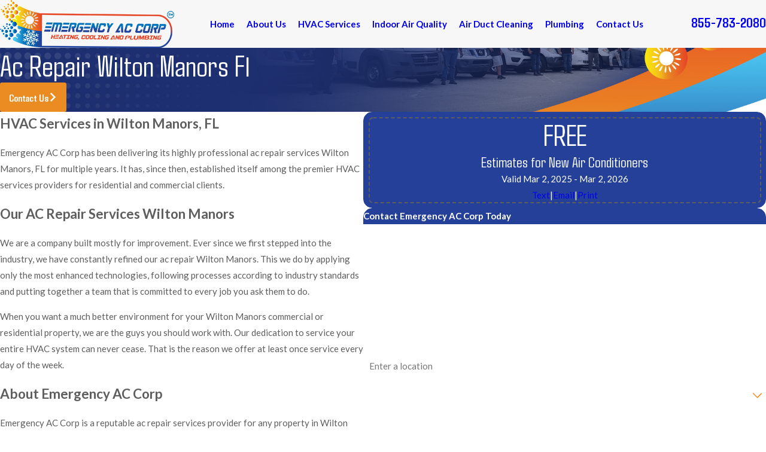

--- FILE ---
content_type: text/html; charset=utf-8
request_url: https://www.emergencyaccorp.com/service-areas/ac-repair-wilton-manors-fl/
body_size: 40191
content:
<!DOCTYPE html>
<html lang="en" data-anim="1" data-prlx="1" data-flr="1" data-i="x37dc20xp4z" data-is="l7b4krbytm2" data-gmap="AIzaSyCiXQZzANUps01JOhBxJ15Pa72ma5s69ok" data-sa="STTUcyVYwsvvifIrVxDT4tmf9WeRs14ri483%2BI%2BClLZLVNiphEDHisy%2FmneFX%2B5JALNrCW45vd6GjRJCwu8fKDudQzxmqAQNIDhDDgSatnI557oM3X%2FlZlaX6omZD%2BLyLLLwqYxLwoSqhjJyHW5O5wjgzpiCSQZKmeEd5KKkQ6HBmZ6g">
<head>
	<title>The Best 24/7 AC Repair Service in Wilton Manors , FL | Emergency AC Corp</title>
	<link rel="canonical" href="https://www.emergencyaccorp.com/service-areas/ac-repair-wilton-manors-fl/"/>
	<meta content="text/html; charset=utf-8" http-equiv="Content-Type"/>
	<meta content="initial-scale=1" name="viewport"/>
	<meta http-equiv="X-UA-Compatible" content="IE=edge,chrome=1"/>
	<meta name="description" content="Emergency AC Corp has been delivering its highly professional ac repair services in Wilton Manors for both residential and commercial clients."/>
	<meta property="og:type" content="website"/>
	<meta property="og:site_name" content="Emergency AC Corp"/>
	<meta property="og:url" content="https://www.emergencyaccorp.com/service-areas/ac-repair-wilton-manors-fl/"/>
	<meta property="og:image" content="https://www.emergencyaccorp.com/assets/Social-Share.jpg"/>
	<meta name="twitter:card" content="summary_large_image"/>
	<meta name="twitter:image" content="https://www.emergencyaccorp.com/assets/Social-Share.jpg"/>
	<meta property="article:publisher" content="https://www.facebook.com/people/Emergency-AC-Corp/100067734397643/#"/>
	<meta name="google-site-verification" content="l3vrTffogE2quBi9_FZBccs_e9sFLxDfhcyTsYnLFww"/>
	<meta name="msvalidate.01" content="639A6D6FEE57B129C677DA27C597E6A0"/>
	<meta name="audio-eye-hash" content="e60386160a1a7f8531e63be147f0300a"/>
	<style type="text/css">:root{--buttons:#EB8C22;--secondary:#254099;--accent:#EB8C22;--accent-alt:#F8E80E;--link-alt:#F8E80E;--main-bg-alt:#1D2F70;--link:#E54626;--inner-bg-alt:#254099;--primary:#4BC7F1;--main-bg:#FFFFFF;--inner-bg:#F7F7F7;--text:#5E5E5E;--primary-alt:#FFFFFF;--black:#000000;--secondary-alt:#FFFFFF;--text-alt:#FFFFFF;}</style>
	<style type="text/css">:root{--btn-trn-sp:0.3s;--btn-trn-tf:ease;--btn-v1-pd-t:1.11rem;--btn-v1-pd-b:1.11rem;--btn-v1-pd-l:1rem;--btn-v1-pd-r:1rem;--btn-v1-bx-sdw-o:0rem;--btn-v1-bx-sdw-x:0rem;--btn-v1-bx-sdw-y:0rem;--btn-v1-bx-sdw-blr:1rem;--btn-v1-bdr-rds:.22rem;--btn-v2-pd-t:0.6rem;--btn-v2-pd-b:0.6rem;--btn-v2-pd-l:0.7rem;--btn-v2-pd-r:0.7rem;}.btn{cursor:pointer;position:relative;}.btn-stl{padding:var(--btn-v1-pd-t) var(--btn-v1-pd-r) var(--btn-v1-pd-b) var(--btn-v1-pd-l);box-shadow:var(--btn-v1-bx-sdw-x) var(--btn-v1-bx-sdw-y) var(--btn-v1-bx-sdw-blr) rgba(0, 0, 0, var(--btn-v1-bx-sdw-o));}.btn.v1{z-index:1;position:relative;overflow:hidden;text-align:center;display:inline-flex;align-items:center;justify-content:center;padding:var(--btn-v1-pd-t) var(--btn-v1-pd-r) var(--btn-v1-pd-b) var(--btn-v1-pd-l);box-shadow:var(--btn-v1-bx-sdw-x) var(--btn-v1-bx-sdw-y) var(--btn-v1-bx-sdw-blr) rgba(0, 0, 0, var(--btn-v1-bx-sdw-o));transition:background-color var(--btn-trn-sp) var(--btn-trn-tf) 0s, color var(--btn-trn-sp) var(--btn-trn-tf) 0s;border-radius:var(--btn-v1-bdr-rds);}body .lt-bg .btn.v1,body .dk-bg .btn.v1{color:var(--text-alt);background-color:var(--buttons);}body .lt-bg .btn.v1.alt,body .dk-bg .bg-bx:where(.ulk-bg,.alt-bg) .btn.v1.alt{color:var(--text-alt);background-color:var(--main-bg-alt);}body .dk-bg .btn.v1.alt,body .lt-bg .bg-bx:where(.ulk-bg,.alt-bg) .btn.v1.alt{color:var(--text);background-color:var(--main-bg);}.btn.v2{z-index:1;display:inline-block;color:inherit !important;padding:var(--btn-v2-pd-t) var(--btn-v2-pd-r) var(--btn-v2-pd-b) var(--btn-v2-pd-l);}.btn.v2::before,.btn.v2::after{content:'';position:absolute;width:0;height:0;left:0;border-style:solid;transform-origin:bottom center;}.btn.v2::before{bottom:0;width:100%;border-width:0 0 1px 1px;transition:height 0.2s linear 0.4s;}.btn.v2::after{top:0;opacity:0;border-width:1px 1px 0 0;transition:width 0.2s linear 0.2s, height 0.2s linear, opacity 0s linear 0.4s;}@media screen and (min-width: 1025px){.btn.v2:is(:hover,:focus)::before,.btn.v2:is(:hover,:focus)::after{height:100%;}.btn.v2:is(:hover,:focus)::before{transition:height 0.2s linear;}.btn.v2:is(:hover,:focus)::after{width:100%;opacity:1;transition:width 0.2s linear 0.2s, height 0.2s linear 0.4s, opacity 0s linear 0.2s;}.lt-bg :is(.btn.v1:is(:hover,:focus),a:is(:hover,:focus) .btn.v1),.dk-bg .bg-bx:where(.ulk-bg,.alt-bg) :is(.btn.v1:is(:hover,:focus),a:is(:hover,:focus) .btn.v1){color:var(--text-alt);background-color:var(--inner-bg-alt);}.dk-bg :is(.btn.v1:is(:hover,:focus),a:is(:hover,:focus) .btn.v1),.lt-bg .bg-bx:where(.ulk-bg,.alt-bg) :is(.btn.v1:is(:hover,:focus),a:is(:hover,:focus) .btn.v1){color:var(--text);background-color:var(--inner-bg);}.lt-bg :is(.btn.v1.alt:is(:hover,:focus),a:is(:hover,:focus) .btn.v1.alt),.lt-bg .bg-bx.ulk-bg :is(.btn.v1.alt:is(:hover,:focus),a:is(:hover,:focus) .btn.v1.alt),.dk-bg :is(.btn.v1.alt:is(:hover,:focus),a:is(:hover,:focus) .btn.v1.alt),.dk-bg .bg-bx.ulk-bg :is(.btn.v1.alt:is(:hover,:focus),a:is(:hover,:focus) .btn.v1.alt){color:var(--text-alt);background-color:var(--buttons);}.lt-bg .btn-clr-hvr :is(.btn:is(.v1,.v1.alt):is(:hover,:focus),a:is(:hover,:focus) .btn:is(.v1,.v1.alt)),.dk-bg .btn-clr-hvr :is(.btn:is(.v1,.v1.alt):is(:hover,:focus),a:is(:hover,:focus) .btn:is(.v1,.v1.alt)){color:var(--text-alt);background-color:var(--inner-bg-alt);}}</style>
	<style type="text/css">:root:is(html){--lt-fnt-tc-big:var(--primary);--lt-fnt-tc-sb:var(--primary);--lt-fnt-tc-co:var(--primary);--lt-fnt-tc-k:var(--buttons);--lt-fnt-itm-k:var(--buttons);--lt-fnt-tc-1:var(--primary);--lt-fnt-tc-2:var(--primary);--lt-fnt-tc-3:var(--primary);--lt-fnt-tc-4:var(--primary);--lt-fnt-tc-5:var(--primary);--lt-fnt-tc-6:var(--secondary);--lt-fnt-qte:var(--primary);--lt-fnt-atr:var(--primary);--lt-fnt-phn:var(--text);--lt-frm-lbl:var(--text);--lt-flr-hdr-clr:var(--accent);--dk-fnt-tc-big:var(--primary-alt);--dk-fnt-tc-sb:var(--primary-alt);--dk-fnt-tc-co:var(--primary-alt);--dk-fnt-tc-k:var(--secondary-alt);--dk-fnt-itm-k:var(--secondary-alt);--dk-fnt-tc-1:var(--text-alt);--dk-fnt-tc-2:var(--text-alt);--dk-fnt-tc-3:var(--text-alt);--dk-fnt-tc-4:var(--text-alt);--dk-fnt-tc-5:var(--text-alt);--dk-fnt-tc-6:var(--text-alt);--dk-fnt-qte:var(--text-alt);--dk-fnt-atr:var(--primary-alt);--dk-fnt-phn:var(--text-alt);--dk-frm-lbl:var(--text);--dk-flr-hdr-clr:var(--accent-alt);--bdr-stl:solid;--bdr-w:1px;--bdr-clr-lt-o:0.3;--bdr-clr-lt:rgba(255,255,255,var(--bdr-clr-lt-o));--bdr-clr-dk-o:0.1;--bdr-clr-dk:rgba(0,0,0,var(--bdr-clr-dk-o));--bdr-rds:0.33rem;--bdr-itm-mtp:1;--bdr-bl-rds:1;--bdr-br-rds:1;--bdr-tl-rds:1;--bdr-tr-rds:1;--bg-bx-o:1;--img-bg-o:.25;--vid-bg-o:.3;--btn-clr-img-bg-o:0.3;--btn-txt-clr:var(--text-alt);--bx-sdw-dsk-x:0rem;--bx-sdw-dsk-y:0rem;--bx-sdw-dsk-blr:0rem;--bx-sdw-dsk-o:0.1;--bx-sdw-x:0rem;--bx-sdw-y:0rem;--bx-sdw-blr:0rem;--bx-sdw-o:0.1;--bx-sdw-lrg-dsk-x:.56rem;--bx-sdw-lrg-dsk-y:1.1rem;--bx-sdw-lrg-dsk-blr:2.78rem;--bx-sdw-lrg-dsk-o:0.16;--bx-sdw-lrg-x:.56rem;--bx-sdw-lrg-y:1.1rem;--bx-sdw-lrg-blr:2.78rem;--bx-sdw-lrg-o:0.16;--frm-bdr-stl:solid;--frm-bdr-w:1px;--frm-bdr-rds:0rem;--g-cnt-k-ttl-m:0.8rem;--g-cnt-ttl-ttl-m:1.2rem;--g-cnt-ttl-cnt-m:1.2rem;--g-cnt-cnt-ttl-m:1.5rem;--g-cnt-full-img-m:1.5rem;--g-trn-sp:.3s;--g-trn-tf:ease;--grd-sp-dsk:27;--grd-sp-mbl:20;--grd-sml-mpt:.5;--grd-lrg-mpt:1.5;--grd-sp-sml:calc(var(--grd-sp) * var(--grd-sml-mpt));--grd-sp-lrg:calc(var(--grd-sp) * var(--grd-lrg-mpt));--mn-t:78rem;--mn-w:91.1rem;--mn-f:22.467rem;--mn_min:70vw;--mn_max:90vw;--flx-gap:7.78rem;--py-i-s:1.4rem;--sl-trn-sp:.6s;--sl-trn-tf:ease;--sl-sa-s:1.4rem;--so-i-s:1.4rem;--sp-hp:2rem;--sp-vp:3.5rem;--sp-qk:1rem;--sp-vm:45;--sp-vm-mbl:30;--sp-vp-min:7.4%;--sp-vp-max:10%;--sp-vp-mn:7.4;--sp-vp-mx:10;--sp-hp-min:8%;--sp-hp-max:10%;--sp-hp-mn:8%;--sp-hp-mx:10%;--sp-vp-mmc:clamp(calc(var(--sp-vp-mn) * 1vw), var(--sp-vp), calc(var(--sp-vp-mx) * 1vw));--sp-vm-clc:calc((var(--sp-vm-mbl) * 1px) + (var(--sp-vm) - var(--sp-vm-mbl)) * ((100vw - 320px) / (1920 - 320)));--grd-sp:calc((var(--grd-sp-mbl) * 1px) + (var(--grd-sp-dsk) - var(--grd-sp-mbl)) * ((100vw - 320px) / (1920 - 320)));--phn-btn-pkg-pd:1.11rem;--three-8ths:38.5%;--five-8ths:61.5%;--bg-bx-bdr-thc:4px;--bg-bx-bdr-clr-o:1;--bg-bx-bdr-clr:var(--buttons);--img-bx-2-ofst-h:4.44rem;--img-bx-2-ofst-v:3.67rem;--img-bx-2-w:36%;}header:has(.hdr.lt-bg:not(.alt-bg)) + main > section.lt-bg[class*="pd_v"]:not(.alt-bg,.bg-image):first-child,header:has(.hdr.lt-bg.alt-bg) + main > section.lt-bg.alt-bg[class*="pd_v"]:not(.bg-image):first-child,header:has(.hdr.dk-bg:not(.alt-bg)) + main > section.dk-bg[class*="pd_v"]:not(.alt-bg,.bg-image):first-child,header:has(.hdr.dk-bg.alt-bg) + main > section.dk-bg.alt-bg[class*="pd_v"]:not(.bg-image):first-child{padding-top:clamp(calc(var(--sp-vp-min) * 0.5), var(--sp-vp), calc(var(--sp-vp-max) * 0.5) );}main:has( > section:last-child:is(.lt-bg[class*="pd_v"]:not(.alt-bg,.bg-image))) + footer > section.lt-bg[class*="pd_v"]:not(.alt-bg,.bg-image):first-child,main:has( > section:last-child:is(.lt-bg.alt-bg[class*="pd_v"]:not(.bg-image))) + footer > section.lt-bg.alt-bg[class*="pd_v"]:not(.bg-image):first-child,main:has( > section:last-child:is(.dk-bg[class*="pd_v"]:not(.alt-bg,.bg-image))) + footer > section.dk-bg[class*="pd_v"]:not(.alt-bg,.bg-image):first-child,main:has( > section:last-child:is(.dk-bg.alt-bg[class*="pd_v"]:not(.bg-image))) + footer > section.dk-bg.alt-bg[class*="pd_v"]:not(.bg-image):first-child,main:has( > form:last-child > section:is(.lt-bg[class*="pd_v"]:not(.alt-bg,.bg-image))) + footer > section.lt-bg[class*="pd_v"]:not(.alt-bg,.bg-image):first-child,main:has( > form:last-child > section:is(.lt-bg.alt-bg[class*="pd_v"]:not(.bg-image))) + footer > section.lt-bg.alt-bg[class*="pd_v"]:not(.bg-image):first-child,main:has( > form:last-child > section:is(.dk-bg[class*="pd_v"]:not(.alt-bg,.bg-image))) + footer > section.dk-bg[class*="pd_v"]:not(.alt-bg,.bg-image):first-child,main:has( > form:last-child > section:is(.dk-bg.alt-bg[class*="pd_v"]:not(.bg-image))) + footer > section.dk-bg.alt-bg[class*="pd_v"]:not(.bg-image):first-child{padding-top:0;}a.hvr_undln{position:relative;}.testing{--test:1;}a.hvr_undln::after{content:'';position:absolute;top:100%;left:0;height:2px;width:100%;transform:scaleX(0);transform-origin:left;transition:transform 0.35s ease 0s;}.lt-bg a.hvr_undln::after,.dk-bg .bg-bx.ulk-bg a.hvr_undln::after{background-color:var(--text);}.dk-bg a.hvr_undln::after,.lt-bg .bg-bx:where(.ulk-bg,.alt-bg) a.hvr_undln::after{background-color:var(--text-alt);}.alt-bg.bg-bx a:not(.btn,[class*='flx'],.hd-1280,.tp-lg,.fnt_phn){color:inherit !important;position:relative;display:inline-block;padding-bottom:0;}.alt-bg.bg-bx a:not(.btn,[class*='flx'],.hd-1280,.tp-lg,.fnt_phn)::before{content:'';width:calc(100% + 0.25em);height:100%;bottom:0;left:-.125em;position:absolute;background:currentColor;transition:transform var(--g-trn-sp) var(--g-trn-tf) 0s, opacity var(--g-trn-sp) var(--g-trn-tf) 0s;transform-origin:bottom center;transform:scaleY(.05);}.alt-bg.bg-bx a:not(.btn,[class*='flx'],.hd-1280,.tp-lg,.fnt_phn) > u{text-decoration:none;}.pkg{padding:var(--phn-btn-pkg-pd);}.pkg strong.dvd{line-height:1;margin-top:.22rem;margin-bottom:.278rem;}.pkg strong.dvd::before,.pkg strong.dvd::after{position:absolute;left:50%;width:1px;height:.78rem;transform:translateX(-50%);content:'';}.lt-bg .pkg strong.dvd::before,.lt-bg .pkg strong.dvd::after{background-color:var(--bdr-clr-dk);}.dk-bg .pkg strong.dvd::before,.dk-bg .pkg strong.dvd::after{background-color:var(--bdr-clr-lt);}.pkg strong.dvd::before{top:-100%;}.pkg strong.dvd::after{bottom:-100%;}.f_rev .img-bx.f_rev{flex-direction:row;}.bx-sdw-lrg{box-shadow:var(--bx-sdw-lrg-x) var(--bx-sdw-lrg-y) var(--bx-sdw-lrg-blr) rgba(0,0,0,var(--bx-sdw-lrg-o));}.btn.v1 svg{font-size:1rem !important;}.prv .btn.v1{flex-direction:row-reverse;}.prv .btn.v1 svg{margin-left:0;margin-right:calc(var(--sp-qk) * var(--sp-t-mpt-30));transform:rotate(180deg);}[data-role="scroller"] [data-role="thumbList"] button{width:1.22rem !important;height:1.22rem !important;}.bg-bx.no-bg{box-shadow:none !important;border-radius:unset !important;}.bg-bx.no-bg[class*="pd_v"],.bg-bx.no-bg > [class*="pd_v"]{padding-block:0;}.bg-bx.no-bg[class*="pd_h"],.bg-bx.no-bg > [class*="pd_h"]{padding-inline:0;}.bg-bx.no-bg > [class*="pd"]:last-child{padding-bottom:0;}.bg-bx.bdr-bg{border:solid var(--bg-bx-bdr-thc, 4px) hsl(from var(--bg-bx-bdr-clr, var(--text-color)) h s l / var(--bg-bx-bdr-clr-o, 0.4));}@media screen and (min-width:1280px){:root{--mn_min:60vw;}a.hvr_undln:is(:focus,:hover):after{transform:scale(1);}.alt-bg.bg-bx a:not(.btn,[class*='flx']):where(:hover,:focus)::before{transform:scaleY(1);opacity:.2;}.lt-bg[class*="pd_v"]:not(.alt-bg,.bg-image) + .lt-bg[class*="pd_v"]:not(.alt-bg,.bg-image),.lt-bg.alt-bg[class*="pd_v"]:not(.bg-image) + .lt-bg.alt-bg[class*="pd_v"]:not(.bg-image),.dk-bg[class*="pd_v"]:not(.alt-bg,.bg-image) + .dk-bg[class*="pd_v"]:not(.alt-bg,.bg-image),.dk-bg.alt-bg[class*="pd_v"]:not(.bg-image) + .dk-bg.alt-bg[class*="pd_v"]:not(.bg-image){padding-top:0;}.lt-bg[class*="pd_v"]:not(.alt-bg,.bg-image) + form .lt-bg[class*="pd_v"]:not(.alt-bg,.bg-image),.lt-bg.alt-bg[class*="pd_v"]:not(.bg-image) + form .lt-bg.alt-bg[class*="pd_v"]:not(.bg-image),.dk-bg[class*="pd_v"]:not(.alt-bg,.bg-image) + form .dk-bg[class*="pd_v"]:not(.alt-bg,.bg-image),.dk-bg.alt-bg[class*="pd_v"]:not(.bg-image) + form .dk-bg.alt-bg[class*="pd_v"]:not(.bg-image){padding-top:0;}form:has( .lt-bg[class*="pd_v"]:not(.alt-bg,.bg-image) ) + .lt-bg[class*="pd_v"]:not(.alt-bg,.bg-image),form:has( .lt-bg.alt-bg[class*="pd_v"]:not(.bg-image) ) + .lt-bg.alt-bg[class*="pd_v"]:not(.bg-image),form:has( .dk-bg[class*="pd_v"]:not(.alt-bg,.bg-image) ) + .dk-bg[class*="pd_v"]:not(.alt-bg,.bg-image),form:has( .dk-bg.alt-bg[class*="pd_v"]:not(.bg-image) ) + .dk-bg.alt-bg[class*="pd_v"]:not(.bg-image){padding-top:0;}form:has( .lt-bg[class*="pd_v"]:not(.alt-bg,.bg-image) ) + form > .lt-bg[class*="pd_v"]:not(.alt-bg,.bg-image) ,form:has( .lt-bg.alt-bg[class*="pd_v"]:not(.bg-image) ) + form > .lt-bg.alt-bg[class*="pd_v"]:not(.bg-image),form:has( .dk-bg[class*="pd_v"]:not(.alt-bg,.bg-image) ) + form > .dk-bg[class*="pd_v"]:not(.alt-bg,.bg-image) ,form:has( .dk-bg.alt-bg[class*="pd_v"]:not(.bg-image) ) + form > .dk-bg.alt-bg[class*="pd_v"]:not(.bg-image){padding-top:0;}.bx-sdw-lrg-dsk{box-shadow:var(--bx-sdw-lrg-dsk-x) var(--bx-sdw-lrg-dsk-y) var(--bx-sdw-lrg-dsk-blr) rgba(0,0,0,var(--bx-sdw-lrg-dsk-o));}.img-bx .img-1{flex:1 1 auto;}.img-bx .img-2,.img-bx[class*='flx'] .img-2{width:var(--img-bx-2-w);margin-bottom:calc(var(--img-bx-2-ofst-v) * -1) !important;}.img-bx.f_rev .img-2{margin-left:0;margin-right:calc(var(--img-bx-2-ofst-h) * -1);}.img-bx .img-2,.f_rev .img-bx.f_rev .img-2{margin-right:0;margin-left:calc(var(--img-bx-2-ofst-h) * -1);}}@media screen and (max-width:1279px){:root{--sp-vp-max-mbl:16%;}}@media screen and (max-width:699px){.pkg strong.dvd{margin:calc(var(--sp-vm-clc) * var(--sp-t-mpt-20)) 0 calc(var(--sp-vm-clc) * var(--sp-t-mpt-20)) 0;}.pkg strong.dvd::before,.pkg strong.dvd::after{top:50%;transform:translateY(-50%) rotate(90deg);}.pkg strong.dvd::before{left:-100%;}.pkg strong.dvd::after{right:-100%;left:initial;}}</style>
	<style type="text/css">:root{--fnt-cnt-s:1rem;--fnt-cnt-lh:1.8;--fnt-itm-lh:1.8;--fnt-pl-s:1.111rem;--fnt-pl-s-mtp:1;--fnt-t-big-s:2.5rem;--fnt-t-big-lh:1.1;--fnt-t-big-s-mtp:1;--fnt-t-sb-s:1.75rem;--fnt-t-sb-lh:1.3;--fnt-t-sb-s-mtp:1;--fnt-t-co-s:2rem;--fnt-t-co-lh:1.16;--fnt-t-co-s-mtp:1;--fnt-t-k-s:1rem;--fnt-t-k-lh:1.2;--fnt-t-k-s-mtp:1;--fnt-t-1-s:2.5rem;--fnt-t-1-lh:1.2;--fnt-t-1-s-mtp:1;--fnt-t-2-s:1.375rem;--fnt-t-2-lh:1.5;--fnt-t-2-s-mtp:1;--fnt-t-3-s:1.375rem;--fnt-t-3-lh:1.5;--fnt-t-3-s-mtp:1;--fnt-t-4-s:1.125rem;--fnt-t-4-lh:1.4;--fnt-t-4-s-mtp:1;--fnt-t-5-s:1rem;--fnt-t-5-lh:1.4;--fnt-t-5-s-mtp:1;--fnt-t-6-s:1rem;--fnt-t-6-lh:1.4;--fnt-t-6-s-mtp:1;--fnt-nv-lnk-s:1rem;--fnt-qte-s:1.375rem;--fnt-qte-lh:1.5;--fnt-qte-s-mtp:1;--fnt-atr-s:1rem;--fnt-atr-lh:1;--fnt-atr-s-mtp:1;--fnt-phn-s:1.5rem;--fnt-phn-lh:1;--fnt-phn-s-mtp:1;--btn-v1-s:1rem;--btn-v1-lh:1;--btn-v2-s:1rem;--btn-v2-lh:1;--fnt-frm-lh:1.2;--fnt-t-sml-s:1rem;--fnt-t-sml-mtp:1;}body{font-family:var(--fnt-m);line-height:var(--fnt-cnt-lh);}li{line-height:var(--fnt-itm-lh);}.cnt-stl{font-size:var(--fnt-cnt-s);}.fnt_pl{font-size:calc(var(--fnt-pl-s) * var(--fnt-pl-s-mtp));}time{font-weight:700;letter-spacing:0.1em;}small i{font-weight:300;}.fnt_t-sml{font-family:var(--fnt-m);font-size:calc(var(--fnt-t-sml-s) * var(--fnt-t-sml-mtp));line-height:var(--fnt-cnt-lh);}[class*="fnt_t-"]{display:block;font-style:normal;word-break:break-word;}section header em{font-style:normal;}section header > strong,section header > a > strong,section header > b,section header > a > b{display:block;}.fnt_t-big{font-family:var(--fnt-t-big-ff);font-size:calc(var(--fnt-t-big-s) * var(--fnt-t-big-s-mtp));letter-spacing:var(--fnt-t-big-ls);line-height:var(--fnt-t-big-lh);font-weight:var(--fnt-t-big-w);text-transform:var(--fnt-t-big-tt);}.fnt_t-co{font-family:var(--fnt-t-co-ff);font-size:calc(var(--fnt-t-co-s) * var(--fnt-t-co-s-mtp));letter-spacing:var(--fnt-t-co-ls);line-height:var(--fnt-t-co-lh);font-weight:var(--fnt-t-co-w);text-transform:var(--fnt-t-co-tt);}.fnt_t-sb{font-family:var(--fnt-t-sb-ff);font-size:calc(var(--fnt-t-sb-s) * var(--fnt-t-sb-s-mtp));letter-spacing:var(--fnt-t-sb-ls);line-height:var(--fnt-t-sb-lh);font-weight:var(--fnt-t-sb-w);text-transform:var(--fnt-t-sb-tt);}.fnt_t-k,h1 > em,.fnt_t-1 > em,section .cnt-stl > :first-child:is( h1,h2,h3,h4,h5,h6 ) > em{font-family:var(--fnt-t-k-ff);font-size:calc(var(--fnt-t-k-s) * var(--fnt-t-k-s-mtp));letter-spacing:var(--fnt-t-k-ls);line-height:var(--fnt-t-k-lh);font-weight:var(--fnt-t-k-w);text-transform:var(--fnt-t-k-tt);margin-bottom:1.11rem;display:block;font-style:normal;}h1,.fnt_t-1,section header:not(.non) > :first-child:not(a):not(.fnt_t-big),section .cnt-stl:not(.xpnd) > :first-child:is( h1,h2,h3,h4,h5,h6 ){font-family:var(--fnt-t-1-ff);font-size:calc(var(--fnt-t-1-s) * var(--fnt-t-1-s-mtp));letter-spacing:var(--fnt-t-1-ls);line-height:var(--fnt-t-1-lh);font-weight:var(--fnt-t-1-w);text-transform:var(--fnt-t-1-tt);word-break:break-word;}h2,.fnt_t-2,section header:not(.non) > *:nth-child(2):not(p),section .cnt-stl:not(.xpnd) > :nth-child(2):is( h1,h2,h3,h4,h5,h6 ){font-family:var(--fnt-t-2-ff);font-size:calc(var(--fnt-t-2-s) * var(--fnt-t-2-s-mtp));letter-spacing:var(--fnt-t-2-ls);line-height:var(--fnt-t-2-lh);font-weight:var(--fnt-t-2-w);text-transform:var(--fnt-t-2-tt);}h3,.fnt_t-3,aside header:not(.non) > *:first-child:not(a){font-family:var(--fnt-t-3-ff);font-size:calc(var(--fnt-t-3-s) * var(--fnt-t-3-s-mtp));letter-spacing:var(--fnt-t-3-ls);line-height:var(--fnt-t-3-lh);font-weight:var(--fnt-t-3-w);text-transform:var(--fnt-t-3-tt);}.fnt_t-4,.cnt-stl h4{font-family:var(--fnt-t-4-ff);font-size:calc(var(--fnt-t-4-s) * var(--fnt-t-4-s-mtp));letter-spacing:var(--fnt-t-4-ls);line-height:var(--fnt-t-4-lh);font-weight:var(--fnt-t-4-w);text-transform:var(--fnt-t-4-tt);}.fnt_t-5,.cnt-stl h5{font-family:var(--fnt-t-5-ff);font-size:calc(var(--fnt-t-5-s) * var(--fnt-t-5-s-mtp));letter-spacing:var(--fnt-t-5-ls);line-height:var(--fnt-t-5-lh);font-weight:var(--fnt-t-5-w);text-transform:var(--fnt-t-5-tt);}.fnt_t-6,.cnt-stl h6{font-family:var(--fnt-t-6-ff);font-size:calc(var(--fnt-t-6-s) * var(--fnt-t-6-s-mtp));letter-spacing:var(--fnt-t-6-ls);line-height:var(--fnt-t-6-lh);font-weight:var(--fnt-t-6-w);text-transform:var(--fnt-t-6-tt);}.fnt_nv-lnk{font-family:var(--fnt-nv-lnk-ff);font-size:var(--fnt-nv-lnk-s);letter-spacing:var(--fnt-nv-lnk-ls);font-weight:var(--fnt-nv-lnk-w);text-transform:var(--fnt-nv-lnk-tt);font-style:var(--fnt-nv-lnk-fs);}.fnt_qte{font-family:var(--fnt-qte-ff);font-size:calc(var(--fnt-qte-s) * var(--fnt-qte-s-mtp));letter-spacing:var(--fnt-qte-ls);line-height:var(--fnt-qte-lh);font-weight:var(--fnt-qte-w);text-transform:var(--fnt-qte-tt);font-style:var(--fnt-qte-fs);}.fnt_atr{font-family:var(--fnt-atr-ff);font-size:calc(var(--fnt-atr-s) * var(--fnt-atr-s-mtp));letter-spacing:var(--fnt-atr-ls);line-height:var(--fnt-atr-lh);font-weight:var(--fnt-atr-w);text-transform:var(--fnt-atr-tt);font-style:var(--fnt-atr-fs);}.fnt_phn{font-family:var(--fnt-phn-ff);font-size:calc(var(--fnt-phn-s) * var(--fnt-phn-s-mtp));letter-spacing:var(--fnt-phn-ls);line-height:var(--fnt-phn-lh);font-weight:var(--fnt-phn-w);}.fnt_btn{font-family:var(--btn-v1-ff);font-size:var(--btn-v1-s);letter-spacing:var(--btn-v1-ls);line-height:var(--btn-v1-lh);font-weight:var(--btn-v1-w);text-transform:var(--btn-v1-tt);}.btn.v1{font-family:var(--btn-v1-ff);font-size:var(--btn-v1-s);letter-spacing:var(--btn-v1-ls);line-height:var(--btn-v1-lh);font-weight:var(--btn-v1-w);text-transform:var(--btn-v1-tt);}.btn.v2{font-family:var(--btn-v2-ff);font-size:var(--btn-v2-s);letter-spacing:var(--btn-v2-ls);line-height:var(--btn-v2-lh);font-weight:var(--btn-v2-w);text-transform:var(--btn-v2-tt);}fieldset li label:not([class*="fnt_"]){font-family:var(--fnt-frm-ff);letter-spacing:var(--fnt-frm-ls);line-height:var(--fnt-frm-lh);font-weight:var(--fnt-frm-w);text-transform:var(--fnt-frm-tt);}@media screen and (min-width: 700px){:root{--fnt-t-big-s-mtp:1;--fnt-t-co-s-mtp:1;--fnt-t-sb-s-mtp:1;--fnt-t-1-s-mtp:1;--fnt-phn-s-mtp:0.89;--fnt-pl-s-mtp:1;}}@media screen and (min-width: 1280px){:root{--fnt-t-big-s-mtp:2.21;--fnt-t-co-s-mtp:1.67;--fnt-t-sb-s-mtp:0.95;--fnt-t-k-s-mtp:0.89;--fnt-t-1-s-mtp:0.89;--fnt-t-2-s-mtp:1.01;--fnt-t-3-s-mtp:1.01;--fnt-t-4-s-mtp:0.99;--fnt-t-5-s-mtp:1;--fnt-t-6-s-mtp:1;--fnt-qte-s-mtp:1.01;--fnt-phn-s-mtp:0.89;--fnt-t-sml-mtp:0.89;}}@media screen and (min-width: 1500px){:root{--fnt-t-big-s-mtp:2.21;--fnt-t-1-s-mtp:0.89;--fnt-t-2-s-mtp:1.01;--fnt-t-3-s-mtp:1.01;}}@media screen and (min-width: 1920px){:root{--fnt-t-big-s-mtp:2.21;--fnt-t-co-s-mtp:1.15;--fnt-t-sb-s-mtp:1.15;--fnt-t-1-s-mtp:0.89;--fnt-t-2-s-mtp:1.01;}}</style>
	<style type="text/css">:root{--buttons:#EB8C22;--secondary:#254099;--accent:#EB8C22;--accent-alt:#F8E80E;--link-alt:#F8E80E;--main-bg-alt:#1D2F70;--link:#E54626;--inner-bg-alt:#254099;--primary:#4BC7F1;--main-bg:#FFFFFF;--inner-bg:#F7F7F7;--text:#5E5E5E;--primary-alt:#FFFFFF;--black:#000000;--secondary-alt:#FFFFFF;--text-alt:#FFFFFF;--fnt-t:'Agdasima', sans-serif;--fnt-m:'Lato', sans-serif;--fnt-t-big-ff:var(--fnt-t);--fnt-t-big-ls:0em;--fnt-t-big-w:700;--fnt-t-big-tt:none;--fnt-t-sb-ff:var(--fnt-t);--fnt-t-sb-ls:0em;--fnt-t-sb-w:400;--fnt-t-sb-tt:none;--fnt-t-co-ff:var(--fnt-t);--fnt-t-co-ls:0em;--fnt-t-co-w:400;--fnt-t-co-tt:none;--fnt-t-k-ff:var(--fnt-m);--fnt-t-k-ls:0.1em;--fnt-t-k-w:700;--fnt-t-k-tt:uppercase;--fnt-t-1-ff:var(--fnt-t);--fnt-t-1-ls:0em;--fnt-t-1-w:700;--fnt-t-1-tt:none;--fnt-t-2-ff:var(--fnt-m);--fnt-t-2-ls:0em;--fnt-t-2-w:400;--fnt-t-2-tt:none;--fnt-t-3-ff:var(--fnt-m);--fnt-t-3-ls:0em;--fnt-t-3-w:400;--fnt-t-3-tt:none;--fnt-t-4-ff:var(--fnt-m);--fnt-t-4-ls:0em;--fnt-t-4-w:700;--fnt-t-4-tt:none;--fnt-t-5-ff:var(--fnt-m);--fnt-t-5-ls:0em;--fnt-t-5-w:400;--fnt-t-5-tt:none;--fnt-t-6-ff:var(--fnt-m);--fnt-t-6-ls:0em;--fnt-t-6-w:700;--fnt-t-6-tt:none;--fnt-nv-lnk-ff:var(--fnt-m);--fnt-nv-lnk-ls:0em;--fnt-nv-lnk-w:700;--fnt-nv-lnk-tt:none;--fnt-nv-lnk-fs:normal;--fnt-qte-ff:var(--fnt-t);--fnt-qte-ls:0em;--fnt-qte-w:700;--fnt-qte-tt:none;--fnt-qte-fs:none;--fnt-atr-ff:var(--fnt-m);--fnt-atr-ls:0em;--fnt-atr-w:700;--fnt-atr-tt:none;--fnt-atr-fs:none;--fnt-phn-ff:var(--fnt-t);--fnt-phn-ls:0em;--fnt-phn-w:700;--btn-v1-ff:var(--fnt-t);--btn-v1-ls:0em;--btn-v1-w:700;--btn-v1-tt:none;--btn-v2-ff:var(--fnt-t);--btn-v2-ls:0em;--btn-v2-w:700;--btn-v2-tt:none;--fnt-frm-ff:var(--fnt-m);--fnt-frm-ls:0em;--fnt-frm-w:400;--fnt-frm-tt:none;--full:100%;--half:50%;--third:33.333%;--fourth:25%;--fifth:20%;--sixth:16.666%;--seventh:14.285%;--two-thirds:66.666%;--three-fourths:75%;--three-8ths:37.5%;--five-8ths:62.5%;--four-fifths:80%;--lt-ptrn-bg:url("/assets/patterns/1.jpg");--lt-ptrn-o:0.1;--lt-ptrn-blnd:normal;--dk-ptrn-bg:url("/assets/patterns/1.jpg");--dk-ptrn-o:0.25;--dk-ptrn-blnd:normal;--lt-inr-ptrn-bg:url("/assets/patterns/1.jpg");--lt-inr-ptrn-o:0.1;--lt-inr-ptrn-blnd:normal;--dk-inr-ptrn-bg:url("/assets/patterns/1.jpg");--dk-inr-ptrn-o:0.2;--dk-inr-ptrn-blnd:normal;--alt-inr-ptrn-bg:url("/assets/patterns/1.jpg");--alt-inr-ptrn-o:0.1;--alt-inr-ptrn-blnd:normal;--min-fnt-s:0.938rem;--max-fnt-s:1rem;--clp-rng-1:0.7520rem;--clp-rng-2:0.7936vw;--clp-rng:calc(var(--clp-rng-1) + var(--clp-rng-2) );--mn_wth:clamp(var(--mn_min), var(--mn-f), var(--mn_max));--bdr-rds:1rem;--bdr-itm-mtp:0.5;--bdr-bl-rds:1;--bdr-br-rds:1;--bdr-tl-rds:1;--bdr-tr-rds:1;--bdr-tr-rds-clc:calc(var(--bdr-rds) * var(--bdr-tr-rds) );--bdr-bl-rds-clc:calc(var(--bdr-rds) * var(--bdr-bl-rds) );--bdr-tl-rds-clc:calc(var(--bdr-rds) * var(--bdr-tl-rds) );--bdr-br-rds-clc:calc(var(--bdr-rds) * var(--bdr-br-rds) );--hlt-bdr-w:10px;--flr-bx-dsp:none;--flr-bx-w:75;--flr-bx-w-mbl:75;--flr-bx-h:15;--flr-bx-h-mbl:( var(--flr-bx-h) * ( var(--flr-bx-w-mbl) / var(--flr-bx-w) ) );--flr-mrg-tp:0rem;--flr-mrg-bt:1.5rem;--flr-bx-w-clc:calc((var(--flr-bx-w-mbl) * 1px) + (var(--flr-bx-w) - var(--flr-bx-w-mbl)) * ((100vw - 320px) / (1920 - 320)));--flr-bx-h-clc:calc((var(--flr-bx-h-mbl) * 1px) + (var(--flr-bx-h) - var(--flr-bx-h-mbl)) * ((100vw - 320px) / (1920 - 320)));--anm-trn-sp:1s;--anm-trn-tf:ease;--anm-trn-dly:0s;--anm-trn-seq-dly:0.2s;--anm-trn-lst-dly:0.1s;--valid-color:#8AC74C;--invalid-color:#F34039;--highlight-color:#0066EE;--grd-sp-dyn:var(--grd-sp);--sp-t-mpt-10:.2;--sp-t-mpt-20:.4;--sp-t-mpt-30:.6;--sp-t-mpt-40:.8;--sp-t-mpt-60:1.2;--sp-t-mpt-70:1.4;--sp-t-mpt-80:1.6;--sp-t-mpt-90:1.8;--ui-scroll-brd-rds:12px;--ui-scroll-w:0.278rem;--rvw-mx-h:10rem;--hdr-lg-mx-wd:250;--hdr-lg-mx-wd-mbl:170;--hdr-lg-mx-wd-clc:calc((var(--hdr-lg-mx-wd-mbl) * 1px) + (var(--hdr-lg-mx-wd) - var(--hdr-lg-mx-wd-mbl)) * ((100vw - 320px) / (1920 - 320)));--hdr-lg-mx-ht:200;--hdr-lg-mx-ht-mbl:120;--hdr-lg-mx-ht-clc:calc((var(--hdr-lg-mx-ht-mbl) * 1px) + (var(--hdr-lg-mx-ht) - var(--hdr-lg-mx-ht-mbl)) * ((100vw - 320px) / (1920 - 320)));--hdr-lg-sp:120;--hdr-lg-sp-lpt:50;--hdr-lg-sp-clc:calc((var(--hdr-lg-sp-lpt) * 1px) + (var(--hdr-lg-sp) - var(--hdr-lg-sp-lpt)) * ((100vw - 1280px) / (1920 - 1280)));--hdr-nv-sp:50;--hdr-nv-sp-lpt:20;--hdr-nv-sp-clc:calc((var(--hdr-nv-sp-lpt) * 1px) + (var(--hdr-nv-sp) - var(--hdr-nv-sp-lpt)) * ((100vw - 1280px) / (1920 - 1280)));--rvw-str-clr:#FFD80A;--rvw-str-s:1.5rem;--rvw-str-opc:.5;--hdr-lg-mx-ht:130;--hdr-lg-mx-wd:500;--fnt-t-big-tt:capitalize;--fnt-t-big-w:600;--fnt-t-k-s:2rem;--fnt-t-k-ls:0.05em;--fnt-t-k-lh:1;--fnt-t-1-s:3.5rem;--fnt-t-1-tt:uppercase;--fnt-t-2-s:1.625rem;--fnt-t-2-tt:uppercase;--fnt-t-2-lh:1.2;--fnt-t-3-ff:var(--fnt-t);--fnt-t-3-s:2rem;--fnt-t-3-w:600;--fnt-t-5-s:1.125rem;--fnt-t-5-w:600;--btn-v1-s:1.125rem;--fnt-phn-s:1.7rem;}html{font-size:clamp(var(--min-fnt-s), var(--clp-rng), var(--max-fnt-s));-webkit-tap-highlight-color:transparent;-webkit-font-smoothing:antialiased;text-size-adjust:100%;scroll-behavior:smooth;}*,::before,::after{box-sizing:border-box;}.ninja,html[data-flr="0"] [class*="flr_"],.no-flr [class*="flr_"]{display:none !important;}body{font-size:100%;margin:0px;}ol,ul{list-style:none;padding:0px;margin:0px;}a[href^="tel"]{cursor:default;}img{max-width:100%;}video{display:block;width:100%;}.rlt{position:relative;}.abs{position:absolute;top:50%;left:50%;transform:translate(-50%, -50%);}.blk{display:block;}.psu-bfr,.psu-aft,.bg-bx{z-index:1;position:relative;}.psu-bfr::before,.psu-aft::after,.bg-bx::before,.bg-bx.bg-pattern::after{content:"";position:absolute;width:100%;height:100%;top:0px;left:0px;z-index:-1;pointer-events:none;}.bg-image .bg-bx::before,.bg-inset .bg-bx::before{opacity:var(--bg-bx-o);}fieldset{min-inline-size:auto;}[data-role="btn"]{cursor:pointer;}svg{height:1em;width:1em;fill:currentcolor;}.no-transitions body *,.no-transitions body ::before,.no-transitions body ::after{transition:none !important;}.loading:where(picture,img,video,source){filter:blur(3px);opacity:0;transition:none;}img,video,source,picture{filter:blur(0px);transition:filter var(--g-trn-sp) var(--g-trn-tf) .3s, opacity var(--g-trn-sp) var(--g-trn-tf) .3s;opacity:1;}svg *{pointer-events:none;}section:not(.vsbl){position:relative;overflow:hidden;}[class*="mn_"]{width:100%;max-width:var(--mn_wth);margin:0px auto;position:relative;}[class*="sw-"],[class*="flx-at-"][class*="sw-"]{display:none;}[class*="hd-"]{display:block;}a{text-decoration:none;transition:color var(--g-trn-sp) var(--g-trn-tf) 0s;}button{border:none;font-family:inherit;font-size:inherit;line-height:inherit;outline:none;cursor:pointer;margin:0px;padding:0px;background-color:transparent;}.dk-lg,.lt-lg{display:none;}.lt-bg .dk-lg{display:block;}img{display:block;}picture{display:block;position:relative;}picture img{width:100%;}picture img[src*=".jpg"],picture img[src*=".webp"],picture img.static-map{object-fit:cover;}picture img[src*=".png"]:not(.static-map),picture img[src*=".webp"].png{object-fit:contain;}.img-bg{position:absolute;left:0px;top:0px;width:100%;height:100%;overflow:hidden;pointer-events:none;}.img-bg img{position:relative;left:50%;top:50%;width:auto;height:auto;min-width:calc(100% + 2px);min-height:calc(100% + 2px);transform:translate(-50%, -50%);pointer-events:none;}.bg-image > .img-bg img,.img-bg.ovrly img{opacity:var(--img-bg-o, 1);}aside:not(.bg-image) > .img-bg,section:not(.bg-image) > .img-bg{display:none;}.so-lk svg{font-size:var(--so-i-s);}.cnt-stl > :first-child{margin-top:0px;}.cnt-stl > :last-child{margin-bottom:0px;}[class*="ta_"]{text-align:center;}.bdr_tp{border-top-width:var(--bdr-w);border-top-style:var(--bdr-stl);}.bdr_bt{border-bottom-width:var(--bdr-w);border-bottom-style:var(--bdr-stl);}.lt-bg [class*="bdr_"],.dk-bg .bg-bx.ulk-bg [class*="bdr_"]{border-color:var(--bdr-clr-dk);}.dk-bg [class*="bdr_"],.lt-bg .bg-bx.ulk-bg [class*="bdr_"]{border-color:var(--bdr-clr-lt);}.bx-sdw{box-shadow:var(--bx-sdw-x) var(--bx-sdw-y) var(--bx-sdw-blr) rgba(0,0,0,var(--bx-sdw-o));}.cnt-stl ul{list-style-type:none;margin:1em 0px;padding:0px;}.cnt-stl ul li{position:relative;padding:0.1em 0px 0.1em 1.5em;}.cnt-stl ul li::before{content:"";position:absolute;top:0.78rem;left:0px;width:0.5em;height:0.5em;border-radius:50%;background-color:var(--buttons);}.flr_hd{width:var(--flr-bx-w-clc);height:var(--flr-bx-h-clc);overflow:hidden;line-height:1;margin-top:var(--flr-mrg-tp);margin-bottom:var(--flr-mrg-bt);display:var(--flr-bx-dsp);}[class*="ta_"] .flr_hd,.flr_hd[class*="ta_"]{margin-left:auto;margin-right:auto;}.flr_hd > svg{font-size:var(--flr-bx-w-clc);}fieldset{border:none;padding:0px;margin:0px;}fieldset > ul li{width:100%;padding-left:0px;padding-right:0px;position:relative;font-size:inherit;}fieldset li label{display:block;font-size:14px;text-align:left;transition:color var(--g-trn-sp) var(--g-trn-tf) 0s;}input,textarea,select{border:0px;width:100%;height:100%;outline:none;color:inherit;font-size:inherit;font-weight:normal;font-family:inherit;text-transform:none;background-color:transparent;line-height:var(--fnt-frm-lh);}select,.input-text,input[type="search"]{appearance:none;}:invalid,input:invalid{box-shadow:none;}.inp-mrk,.input-text{position:relative;}.input-text{width:100%;font-size:100%;text-align:left;padding:0.4rem 0.5rem 0.1rem;border-width:var(--frm-bdr-w);border-style:var(--frm-bdr-stl);border-radius:var(--frm-bdr-rds);transition:border-color var(--g-trn-sp) var(--g-trn-tf) 0s;background-clip:padding-box !important;}.sel svg{right:0.5rem;position:absolute;pointer-events:none;color:var(--buttons);}.input-text select{padding-right:1rem;}.lt-bg .input-text select option,.dk-bg .input-text select option{background-color:var(--main-bg);}.validation{right:0px;top:100%;opacity:0;z-index:2;display:block;font-size:0.8em;padding:0.5em 1em;position:absolute;visibility:hidden;white-space:nowrap;transition:opacity var(--g-trn-sp) var(--g-trn-tf) 0s, visibility 0s var(--g-trn-tf) 0s;}.lt-bg .validation,.dk-bg .validation{color:var(--main-bg);background:rgba(0, 0, 0, 0.8);}.btn-clr{transition:background-color var(--g-trn-sp) var(--g-trn-tf) 0s, color var(--g-trn-sp) var(--g-trn-tf) 0s;}.lt-bg .btn-clr,.dk-bg .bg-bx.ulk-bg .btn-clr,.dk-bg .btn-clr,.lt-bg .bg-bx.ulk-bg .btn-clr,.lt-bg .btn-clr.no-hvr,.dk-bg .bg-bx.ulk-bg .btn-clr.no-hvr,.dk-bg .btn-clr.no-hvr,.lt-bg .bg-bx.ulk-bg .btn-clr.no-hvr{background-color:var(--buttons);color:var(--text-alt);}.lt-bg{background-color:var(--main-bg);color:var(--text);}.dk-bg{background-color:var(--main-bg-alt);color:var(--text-alt);}.lt-bg .bg-bx.ulk-bg,.dk-bg .bg-bx.lk-bg,.lt-bg .bg-bx.alt-bg{color:var(--text-alt);}.lt-bg .bg-bx.lk-bg,.dk-bg .bg-bx.ulk-bg,.dk-bg .bg-bx.alt-bg{color:var(--text);}.sd-zn .lt-bg,.cnt-zn .lt-bg,.lt-bg .bg-bx.lk-bg::before,.dk-bg .bg-bx.ulk-bg::before{background-color:var(--inner-bg);}.dk-bg .bg-bx.lk-bg::before,.lt-bg .bg-bx.ulk-bg::before{background-color:var(--inner-bg-alt);}.lt-bg.alt-bg{background-color:var(--inner-bg);}.lt-bg a,.dk-bg .bg-bx:where(.ulk-bg) a{color:var(--link);}.lt-bg a.clr-swp,.dk-bg .bg-bx:where(.ulk-bg,.alt-bg) a.clr-swp{color:var(--text);}.lt-bg a[href^="tel"]:not([class*="btn"]),.dk-bg .bg-bx:where(.ulk-bg,.alt-bg) a[href^="tel"]:not([class*="btn"]){color:var(--lt-fnt-phn);}.dk-bg a,.lt-bg .bg-bx:where(.ulk-bg,.alt-bg) a{color:var(--link-alt);}.dk-bg a.clr-swp,.lt-bg .bg-bx:where(.ulk-bg,.alt-bg) a.clr-swp{color:var(--text-alt);}.lt-bg .flr_hd,.dk-bg .bg-bx.ulk-bg .flr_hd{color:var(--lt-flr-hdr-clr);}.dk-bg .flr_hd,.lt-bg .bg-bx:where(.ulk-bg,.alt-bg) .flr_hd{color:var(--dk-flr-hdr-clr);}.lt-bg :where(.cnt-stl h6,.fnt_tc-6),.dk-bg .bg-bx:where(.ulk-bg,.alt-bg) :where(.cnt-stl h6,.fnt_tc-6){color:var(--lt-fnt-tc-6);}.dk-bg .fnt_tc-big,.lt-bg .bg-bx:where(.ulk-bg,.alt-bg) .fnt_tc-big{color:var(--dk-fnt-tc-big);}.dk-bg :where(h1 > em,.fnt_tc-k),.lt-bg .bg-bx:where(.ulk-bg,.alt-bg) :where(h1 > em,.fnt_tc-k),section.dk-bg .cnt-stl > :first-child:is(h1,h2,h3,h4,h5,h6) > em{color:var(--dk-fnt-tc-k);}.dk-bg :where(.fnt_tc-3,.cnt-stl h3),.lt-bg .bg-bx:where(.ulk-bg,.alt-bg) :where(.fnt_tc-3,.cnt-stl h3){color:var(--dk-fnt-tc-3);}.dk-bg :where(.cnt-stl h6,.fnt_tc-6),.lt-bg .bg-bx:where(.ulk-bg,.alt-bg) :where(.cnt-stl h6,.fnt_tc-6){color:var(--dk-fnt-tc-6);}.lt-bg label,.dk-bg .bg-bx.ulk-bg label{color:var(--lt-frm-lbl);}.lt-bg .input-text,.dk-bg .bg-bx.ulk-bg .input-text{border-color:var(--bdr-clr-dk);color:var(--lt-frm-lbl);background:var(--main-bg);}.lt-bg [data-role="arrows"] button,.dk-bg .bg-bx.ulk-bg [data-role="arrows"] button{color:var(--link);}.dk-bg [data-role="arrows"] button,.lt-bg .bg-bx:where(.ulk-bg,.alt-bg) [data-role="arrows"] button{color:var(--link-alt);}[class*="flx"]{align-items:stretch;align-content:space-around;display:flex;}[class*="flx-at-"]:not([class*="-grd"],[class*="sw-"]){display:block;}[class*="flx"] .fit{flex:0 0 auto;}[class*="flx"] .ato{flex:1 1 auto;}[class*="flx"] .str{align-self:stretch;}.f_c{justify-content:center;}.f_r{justify-content:flex-end;}.f_sb{justify-content:space-between;}.f_gp{justify-content:space-between;column-gap:var(--flx-gap);}.f_m{align-items:center;}.f_wrp{flex-wrap:wrap;}.f_clm{flex-direction:column;}.full{width:100%;}.half{width:var(--half);}.f_gp > .half{width:calc(var(--half) - (var(--flx-gap) / 2 ));}[class*="flx"][class*="-grd"][class*="-sml"]{--grd-sp-dyn:var(--grd-sp-sml);}[class*="flx"][class*="-grd"]:not([class*="-sml"],[class*="-lrg"]){--grd-sp-dyn:var(--grd-sp);}[class*="flx"][class*="-grd"]{flex-flow:column wrap;position:relative;gap:var(--grd-sp-dyn);}.f_rw[class*="flx"][class*="-grd"]{flex-direction:row;}[class*="flx"][class*="-grd"] > li{flex:1 1 auto;}[class*="flx"][class*="-grd"] > li.fit{flex:0 1 auto;}[class*="ato-sz"][class*="flx"] > li{width:var(--seventh);}.pd_v{padding-top:clamp(var(--sp-vp-min), var(--sp-vp), var(--sp-vp-max));padding-bottom:clamp(var(--sp-vp-min), var(--sp-vp), var(--sp-vp-max));}.pd_v-30{padding-top:clamp(calc(var(--sp-vp-min) * 0.5), var(--sp-vp), calc(var(--sp-vp-max) * 0.5) );padding-bottom:clamp(calc(var(--sp-vp-min) * 0.5), var(--sp-vp), calc(var(--sp-vp-max) * 0.5) );}.pd_h{padding-left:clamp(var(--sp-hp-min), var(--sp-hp), var(--sp-hp-max));padding-right:clamp(var(--sp-hp-min), var(--sp-hp), var(--sp-hp-max));}.pd_h-30{padding-left:clamp(calc(var(--sp-hp-min) * 0.5), var(--sp-hp), calc(var(--sp-hp-max) * 0.5) );padding-right:clamp(calc(var(--sp-hp-min) * 0.5), var(--sp-hp), calc(var(--sp-hp-max) * 0.5) );}.mrg_tp{margin-top:var(--sp-vm-clc);}.mrg_tp-20{margin-top:calc(var(--sp-vm-clc) * var(--sp-t-mpt-20));}.mrg_tp-30{margin-top:calc(var(--sp-vm-clc) * var(--sp-t-mpt-30));}.mrg_tp-60{margin-top:calc(var(--sp-vm-clc) * var(--sp-t-mpt-60));}.mrg_bt-0{margin-bottom:0px;}.mrg_bt-20{margin-bottom:calc(var(--sp-vm-clc) * var(--sp-t-mpt-20));}.pd_tp{padding-top:var(--sp-qk);}.pd_tp-20{padding-top:calc(var(--sp-qk) * var(--sp-t-mpt-20));}.pd_tp-30{padding-top:calc(var(--sp-qk) * var(--sp-t-mpt-30));}.pd_tp-40{padding-top:calc(var(--sp-qk) * var(--sp-t-mpt-40));}.pd_bt{padding-bottom:var(--sp-qk);}.pd_bt-20{padding-bottom:calc(var(--sp-qk) * var(--sp-t-mpt-20));}.pd_bt-30{padding-bottom:calc(var(--sp-qk) * var(--sp-t-mpt-30));}.pd_bt-40{padding-bottom:calc(var(--sp-qk) * var(--sp-t-mpt-40));}.mrg_lt{margin-left:var(--sp-qk);}.mrg_lt-30{margin-left:calc(var(--sp-qk) * var(--sp-t-mpt-30));}.mrg_lt-90{margin-left:calc(var(--sp-qk) * var(--sp-t-mpt-90));}.mrg_rt{margin-right:var(--sp-qk);}.clr-btn{color:var(--buttons);}.lt-bg .clr-lnk,.dk-bg .bg-bx.ulk-bg .clr-lnk{color:var(--link);}:root:is(html){--scp-buttons:var(--buttons) !important;--scp-secondary:var(--secondary) !important;--scp-accent:var(--accent) !important;--scp-accent-alt:var(--accent-alt) !important;--scp-link-alt:var(--link-alt) !important;--scp-main-bg-alt:var(--main-bg-alt) !important;--scp-link:var(--link) !important;--scp-inner-bg-alt:var(--inner-bg-alt) !important;--scp-primary:var(--primary) !important;--scp-main-bg:var(--main-bg) !important;--scp-inner-bg:var(--inner-bg) !important;--scp-text:var(--text) !important;--scp-primary-alt:var(--primary-alt) !important;--scp-black:var(--black) !important;--scp-secondary-alt:var(--secondary-alt) !important;--scp-text-alt:var(--text-alt) !important;}[data-role="scroller"].start.end [data-role="arrows"],[data-role="scroller"]:not(.active) [data-role="arrows"],[data-role="scroller"].tabbing [data-role="arrows"]{display:none !important;}[data-role="scroller"] [data-role="arrows"] > :nth-child(n+2){margin-left:var(--sp-qk);}[data-role="scroller"] [data-role="arrows"]{cursor:pointer;}[data-role="scroller"] [data-role="arrows"] svg{font-size:var(--sl-sa-s);transition:color var(--g-trn-sp) var(--g-trn-tf) 0s;}.ui-scroll{overflow:auto;}.el-tab-box .el-tab{cursor:pointer;}.el-tab .tb-arw,.el-tab.tb-arw{transition:transform var(--g-trn-sp) var(--g-trn-tf) 0s, color var(--g-trn-sp) var(--g-trn-tf) 0s;transform-origin:50% 50%;}html:not(.cms-content) .el-tab-box .el-tab-panel:not(.active),html:not(.cms-content) .el-tab-box .el-panel:not(.active){display:none;visibility:hidden;}.el-panel.sld{transition:height 0.5s, margin 0.5s, padding 0.5s !important;}#HeaderZone{z-index:10;position:relative;}.hdr .tp-lg{max-width:var(--hdr-lg-mx-wd-clc);}.hdr .tp-lg img{max-height:var(--hdr-lg-mx-ht-clc);}.hdr .nv .el-tab,.hdr .nv .el-sec-tab{outline:none;font-size:1.2rem;}.hdr .mnu-btn{position:relative;cursor:pointer;}.hdr .mnu-btn > svg{font-size:2.2rem;}.hdr .btn-tp{top:0px;right:0px;z-index:4;position:fixed;padding:1.222rem;visibility:hidden;display:inline-block;transform:translateX(100%);transition:transform var(--btn-trn-sp) var(--btn-trn-tf) 0s, background-color var(--btn-trn-sp) var(--btn-trn-tf) 0s, color var(--btn-trn-sp) var(--btn-trn-tf) 0s, visibility var(--btn-trn-sp) var(--btn-trn-tf) var(--btn-trn-sp);}[class*="flx"][class*="-grd"][class*="-sml"]{gap:var(--grd-sp-sml);}main{--ctc-s20-olp:7.4rem;}.xpnd[data-role="panel"]:not(.sld-opn) + .rd-mr .cls,.xpnd[data-role="panel"].sld-opn + .rd-mr .opn{display:none;}main{--cpn-bdr-pd:.56rem;--cpn-bdr-w:2px;--cpn-bdr-s:dashed;--cpn-bdr-c-dk:var(--text);--cpn-bdr-c-lt:var(--text);}.vid-bg-tls .bg-wrp{position:absolute;top:0px;left:0px;width:100%;height:100%;}.vid-bg-tls .bg-wrp .img-bg img{object-fit:cover;}.vid-bg-tls a{cursor:pointer;}.vid-bg-tls .vid-bg{position:absolute;width:100%;height:100%;top:0px;left:0px;overflow:hidden;}.vid-bg-tls .vid-bg video{position:absolute;min-width:100%;max-width:none;min-height:100%;top:50%;left:50%;object-fit:cover;opacity:var(--vid-bg-o, 1);transform:translate(-50%, -50%);}.vid-bg-tls .vid-bg video + ul{position:absolute;bottom:2em;left:0px;width:100%;z-index:1;}.vid-bg-tls .vid-bg video + ul a{display:block;font-size:1.75rem;padding:0.4rem;}.vid-bg-tls .vid-bg svg{display:block;}.vid-bg-tls [data-role="panel"]:not(.pop-up){padding-right:1em !important;}.pop{position:fixed;top:0px;left:0px;width:100%;height:100%;opacity:0;z-index:15;pointer-events:none;visibility:hidden;transform:translateX(-100%);transition:opacity var(--g-trn-sp) var(--g-trn-tf) 0s, transform var(--g-trn-sp) var(--g-trn-tf) 0s, visibility 0s var(--g-trn-tf) var(--g-trn-sp);margin:0px !important;}.pop .bx{width:var(--mn_wth);max-width:50rem;}.img-grp .lt-bg,.img-grp .dk-bg{background-color:transparent;}main{--srv-tls-img-o:0.3;--srv-tls-icn-s:2.22rem;}main{--vls-icn-s:3rem;}#HeaderZone{position:sticky !important;top:0px !important;}main{--cpn-bdr-c-lt:var(--text);--cpn-bdr-c-dk:var(--text);--vls-icn-s:4rem;--srv-tls-icn-s:3.2rem;}:root:is(html){--lt-fnt-tc-1:var(--secondary);--lt-fnt-tc-2:var(--secondary);--img-bg-o:1;}svg[data-use*="scroll"]{color:var(--buttons);}@media(prefers-reduced-motion: reduce){body *,body ::before,body ::after{transition:none !important;}}@media screen and (min-width: 700px){:root{--min-fnt-s:1rem;--max-fnt-s:1.063rem;--clp-rng-1:0.5590rem;--clp-rng-2:1.0080vw;}}@media screen and (min-width: 1280px){:root{--min-fnt-s:0.938rem;--max-fnt-s:1.063rem;--clp-rng-1:0.2107rem;--clp-rng-2:0.9091vw;--mn_min:60%;--mn_wth:var(--mn_max);}.mn_wd{max-width:clamp(var(--mn_min), var(--mn-w), var(--mn_max));}.sw-1280[class*="flx-at-1280"]{display:flex;}.sw-1280:not([class*="flx-at-1280"]){display:block;}.hd-1280{display:none;}}@media screen and (min-width: 1500px){:root{--min-fnt-s:1rem;--max-fnt-s:1.063rem;--clp-rng-1:0.0550rem;--clp-rng-2:1.0080vw;}}@media screen and (min-width: 1920px){:root{--min-fnt-s:1.125rem;--max-fnt-s:1.375rem;--clp-rng-1:-0.3295rem;--clp-rng-2:1.2121vw;}html body{margin:0px auto;}}@media screen and (max-width: 1279px){section.full-mbl{padding-top:0px;padding-bottom:0px;}}@media screen and (min-width: 1280px){.bg-bx::before{border-radius:inherit;}}@media screen and (min-width: 1280px){.flr_hd.ta_l-1280,.ta_l-1280 .flr_hd{margin-right:auto;margin-left:0px;}}@media screen and (min-width: 1280px){.anm_fl,.anm_hlf-l,.anm_hlf-r,.anm_seq-itm > *,.anm_seq-lst > li,.anm_seq-itm-sp > *{opacity:0;transition:opacity var(--anm-trn-sp) var(--anm-trn-tf) var(--anm-trn-dly), transform var(--anm-trn-sp) var(--anm-trn-tf) var(--anm-trn-dly);}.anm_fl,.anm_seq-itm > *{transform:translateY(2rem);}.anm_hlf-r,.anm_seq-lst > li,.f_rev > .anm_hlf-l{transform:translateX(2rem);}.anm .anm_fl,.anm .anm_hlf-l,.anm .anm_hlf-r,.anm .anm_seq-itm > *,.anm .anm_seq-itm-sp > *,.anm .anm_seq-lst > li{opacity:1;transform:none;}.anm_hlf-r{transition-delay:calc(var(--anm-trn-dly) + var(--anm-trn-seq-dly));}[class*="anm_seq-itm"] > :first-child{transition-delay:calc(var(--anm-trn-dly) + var(--anm-trn-seq-dly));}[class*="anm_seq-itm"] > :nth-child(2){transition-delay:calc(var(--anm-trn-dly) + (var(--anm-trn-seq-dly) * 2));}[class*="anm_seq-itm"] > :nth-child(3){transition-delay:calc(var(--anm-trn-dly) + (var(--anm-trn-seq-dly) * 3));}}@media screen and (min-width: 1025px){.sel svg{bottom:0.6rem;}}@media screen and (max-width: 1024px){.sel svg{top:50%;transform:translateY(-50%);}}@media screen and (min-width: 700px){[class*="flx"][class*="-at-700"] > :where(ul,header,div,picture,aside),[class*="flx"][class*="-at-700"]:not([class*="-grd"]) > li{margin-top:0px !important;margin-bottom:0px !important;}}@media screen and (min-width: 1280px){[class*="flx"][class*="-at-1280"]{display:flex;}[class*="flx"][class*="-at-1280"] > :where(ul,header,div,picture,aside),[class*="flx"][class*="-at-1280"]:not([class*="-grd"]) > li{margin-top:0px !important;margin-bottom:0px !important;}}@media screen and (max-width: 1279px){[class*="flx"][class*="-at-1280"] > :where(ul,li,header,div,picture,aside){margin-left:0px;margin-right:0px;width:100% !important;max-width:100% !important;}}@media screen and (max-width: 699px){[class*="flx"][class*="-at-700"] > :where(ul,li,header,div,picture,aside){margin-left:0px;margin-right:0px;width:100% !important;max-width:100% !important;}}@media screen and (min-width: 1025px){[class*="ato-sz"][class*="flx"][class*="-grd"][class*="mx-4"] > li{width:calc(var(--fourth) - (var(--grd-sp-dyn) * 0.75));}body [class*="ato-sz"][class*="flx-"][class*="-grd"]:not([class*="mx-4"]):not([class*="mx-3"]) > li:nth-last-of-type(8):first-of-type,body [class*="ato-sz"][class*="flx-"][class*="-grd"]:not([class*="mx-4"]):not([class*="mx-3"]) > li:nth-last-of-type(8):first-of-type ~ li,[class*="ato-sz"][class*="flx-"][class*="-grd"]:not([class*="mx-3"]) > li:nth-last-of-type(4n-2):first-of-type,[class*="ato-sz"][class*="flx-"][class*="-grd"]:not([class*="mx-3"]) > li:nth-last-of-type(4n-2):first-of-type ~ li,[class*="ato-sz"][class*="flx-"][class*="-grd"]:not([class*="mx-3"]) > li:nth-last-of-type(4n-1):first-of-type,[class*="ato-sz"][class*="flx-"][class*="-grd"]:not([class*="mx-3"]) > li:nth-last-of-type(4n-1):first-of-type ~ li,[class*="ato-sz"][class*="flx-"][class*="-grd"]:not([class*="mx-3"]) > li:nth-last-of-type(4n):first-of-type,[class*="ato-sz"][class*="flx-"][class*="-grd"]:not([class*="mx-3"]) > li:nth-last-of-type(4n):first-of-type ~ li{width:calc(var(--fourth) - (var(--grd-sp-dyn) * 0.75));}}@media screen and (min-width: 1280px){[class*="flx-at-1280"][class*="-grd"]{flex-direction:row;}[class*="ato-sz"][class*="flx-"][class*="-grd"]:is([class*="mx-4"],[class*="mx-5"]) > li:nth-last-of-type(6):first-of-type,[class*="ato-sz"][class*="flx-"][class*="-grd"]:is([class*="mx-4"],[class*="mx-5"]) > li:nth-last-of-type(6):first-of-type ~ li,[class*="ato-sz"][class*="flx-"][class*="-grd"] > li:nth-last-of-type(3n-1):first-of-type,[class*="ato-sz"][class*="flx-"][class*="-grd"] > li:nth-last-of-type(3n-1):first-of-type ~ li,[class*="ato-sz"][class*="flx-"][class*="-grd"] > li:nth-last-of-type(3n):first-of-type,[class*="ato-sz"][class*="flx-"][class*="-grd"] > li:nth-last-of-type(3n):first-of-type ~ li{width:calc(var(--third) - (var(--grd-sp-dyn) * 0.667));}}@media screen and (max-width: 1279px){[class*="flx"][class*="-at-1280"][class*="-grd"] > li:not(#_){width:var(--full) !important;}[class*="ato-sz"][class*="flx"][class*="-grd"]:not(#_) > li:not(#_){width:calc(var(--half) - (var(--grd-sp-dyn) * 0.5));}}@media screen and (max-width: 699px){.pd_v-30{padding-top:clamp(var(--sp-vp-min), var(--sp-vp), var(--sp-vp-max));padding-bottom:clamp(var(--sp-vp-min), var(--sp-vp), var(--sp-vp-max));}}@media screen and (min-width: 1500px){.ftr.v1 .ta_l-1500{text-align:left;}}@media screen and (max-width: 1499px){[class*="flx"].ta_l-1500,.ta_l-1500 [class*="flx"]{justify-content:center;}}@media screen and (min-width: 1280px){.hdr .nv > ul:not(.mnu-nv) > li{margin-right:var(--hdr-nv-sp-clc);}.hdr .fly-nv{min-width:20rem;max-height:30rem;position:absolute;left:0px;top:100%;opacity:0;overflow:hidden auto;visibility:hidden;display:block !important;transition:visibility var(--g-trn-sp) var(--g-trn-tf) var(--g-trn-sp), opacity var(--g-trn-sp) var(--g-trn-tf) 0s !important;}.lt-bg.hdr .fly-nv.bg-bx.ulk-bg,.dk-bg.hdr .fly-nv.bg-bx.lk-bg{background-color:var(--inner-bg-alt);}}@media screen and (max-width: 1279px){.hdr .nv{position:fixed;width:83%;height:100vh;left:0px;top:0px;z-index:2;overflow:auto;padding-bottom:4rem;padding-top:0.811rem;transform:translateX(-100%);opacity:0;transition:transform var(--g-trn-sp) var(--g-trn-tf) 0s, visibility 0s var(--g-trn-tf) var(--g-trn-sp), opacity 0s var(--g-trn-tf) var(--g-trn-sp);box-shadow:rgba(0, 0, 0, 0.2) 0.1em 0.1em 1em;}.lt-bg.hdr .nv,.lt-bg.hdr .lvl-2.el-panel.bg-bx.lk-bg{background-color:var(--inner-bg);}.hdr .lvl-2.el-panel{position:absolute;width:0px;height:0px;left:0px;top:0px;z-index:1;padding:0px;overflow:auto;transform:translateX(-100%);transition:transform var(--g-trn-sp) var(--g-trn-tf) 0s, visibility 0s var(--g-trn-tf) var(--g-trn-sp), width 0s var(--g-trn-tf) var(--g-trn-sp), height 0s var(--g-trn-tf) var(--g-trn-sp);display:block !important;}.hdr .phn-icn{font-size:1.3rem;border-radius:50%;padding:0.922rem;}.hdr .input-text{border:none;}.hdr .lg-bx{width:100%;}.hdr nav.nv{display:flex !important;flex-direction:column !important;}.hdr nav.nv .mbl-nv{flex:1 1 auto;}}@media screen and (max-width: 700px){.hdr .lg-bx{margin-right:0px;}}@media screen and (min-width: 1025px){[class*="ato-sz"][class*="flx"][class*="-grd"][class*="-sml"][class*="mx-4"] > li{width:calc(var(--fourth) - (var(--grd-sp-sml) * 0.75));}[class*="ato-sz"][class*="flx-"][class*="-grd"][class*="-sml"]:not([class*="mx-3"]) > li:nth-last-of-type(4n-2):first-of-type,[class*="ato-sz"][class*="flx-"][class*="-grd"][class*="-sml"]:not([class*="mx-3"]) > li:nth-last-of-type(4n-2):first-of-type ~ li,[class*="ato-sz"][class*="flx-"][class*="-grd"][class*="-sml"]:not([class*="mx-3"]) > li:nth-last-of-type(4n-1):first-of-type,[class*="ato-sz"][class*="flx-"][class*="-grd"][class*="-sml"]:not([class*="mx-3"]) > li:nth-last-of-type(4n-1):first-of-type ~ li,[class*="ato-sz"][class*="flx-"][class*="-grd"][class*="-sml"]:not([class*="mx-3"]) > li:nth-last-of-type(4n):first-of-type,[class*="ato-sz"][class*="flx-"][class*="-grd"][class*="-sml"]:not([class*="mx-3"]) > li:nth-last-of-type(4n):first-of-type ~ li{width:calc(var(--fourth) - (var(--grd-sp-sml) * 0.75));}}@media screen and (min-width: 1280px){[class*="flx-at-1280"][class*="-grd"][class*="-sml"]{flex-direction:row;}[class*="ato-sz"][class*="flx-"][class*="-grd"][class*="-sml"] > li:nth-last-of-type(3n-1):first-of-type,[class*="ato-sz"][class*="flx-"][class*="-grd"][class*="-sml"] > li:nth-last-of-type(3n-1):first-of-type ~ li,[class*="ato-sz"][class*="flx-"][class*="-grd"][class*="-sml"] > li:nth-last-of-type(3n):first-of-type,[class*="ato-sz"][class*="flx-"][class*="-grd"][class*="-sml"] > li:nth-last-of-type(3n):first-of-type ~ li{width:calc(var(--third) - (var(--grd-sp-sml) * 0.667));}}@media screen and (max-width: 1279px){[class*="ato-sz"][class*="flx"][class*="-grd"][class*="-sml"]:not(#_) > li:not(#_){width:calc(var(--half) - (var(--grd-sp-sml) * 0.5));}}@media print{header,footer{display:none;visibility:hidden;}}</style>
	<style type="text/css">@media screen and (min-width: 1280px){.hdr.v1 .mn_wd > div.bg-bx::before{width:141% !important;}}</style>
	<style type="text/css">.mstg-tls{--mstg-tls-pd-v-tp:175;--mstg-tls-pd-v-tp-mbl:75;--mstg-tls-pd-v-bt:294;--mstg-tls-pd-v-bt-mbl:75;--mstg-tls-mrg-tp-sp-1:32;--mstg-tls-mrg-tp-sp-1-mbl:15;--mstg-tls-mrg-tp-sp-2:15;--mstg-tls-mrg-tp-sp-2-mbl:15;--mstg-tls-mrg-tp-sp-3:32;--mstg-tls-mrg-tp-sp-3-mbl:20;--mstg-tls-mrg-tp-sp-4:35;--mstg-tls-mrg-tp-sp-4-mbl:30;--mstg-tls-pd-v-tp-clc:calc((var(--mstg-tls-pd-v-tp-mbl) * 1px) + (var(--mstg-tls-pd-v-tp) - var(--mstg-tls-pd-v-tp-mbl)) * ((100vw - 320px) / (1920 - 320)));--mstg-tls-pd-v-bt-clc:calc((var(--mstg-tls-pd-v-bt-mbl) * 1px) + (var(--mstg-tls-pd-v-bt) - var(--mstg-tls-pd-v-bt-mbl)) * ((100vw - 320px) / (1920 - 320)));--mstg-tls-mrg-tp-sp-1-clc:calc((var(--mstg-tls-mrg-tp-sp-1-mbl) * 1px) + (var(--mstg-tls-mrg-tp-sp-1) - var(--mstg-tls-mrg-tp-sp-1-mbl)) * ((100vw - 318px) / (1920 - 320)));--mstg-tls-mrg-tp-sp-2-clc:calc((var(--mstg-tls-mrg-tp-sp-2-mbl) * 1px) + (var(--mstg-tls-mrg-tp-sp-2) - var(--mstg-tls-mrg-tp-sp-2-mbl)) * ((100vw - 320px) / (1920 - 320)));--mstg-tls-mrg-tp-sp-3-clc:calc((var(--mstg-tls-mrg-tp-sp-3-mbl) * 1px) + (var(--mstg-tls-mrg-tp-sp-3) - var(--mstg-tls-mrg-tp-sp-3-mbl)) * ((100vw - 320px) / (1920 - 320)));--mstg-tls-mrg-tp-sp-4-clc:calc((var(--mstg-tls-mrg-tp-sp-4-mbl) * 1px) + (var(--mstg-tls-mrg-tp-sp-4) - var(--mstg-tls-mrg-tp-sp-4-mbl)) * ((100vw - 320px) / (1920 - 320)));--mstg-tls-mrg-tp-sp-5-clc:calc((var(--mstg-tls-mrg-tp-sp-5-mbl) * 1px) + (var(--mstg-tls-mrg-tp-sp-5) - var(--mstg-tls-mrg-tp-sp-5-mbl)) * ((100vw - 320px) / (1920 - 320)));}.mstg-tls{--mstg-tls-pd-v-tp:140;}.mstg-tls .inf{padding-top:var(--mstg-tls-pd-v-tp-clc);padding-bottom:var(--mstg-tls-pd-v-bt-clc);}.mstg-tls .inf em + strong{margin-top:var(--mstg-tls-mrg-tp-sp-1-clc);}.mstg-tls .inf em + em,.mstg-tls .inf strong + em{margin-top:var(--mstg-tls-mrg-tp-sp-2-clc);}.mstg-tls .inf .btn-con{margin-top:var(--mstg-tls-mrg-tp-sp-4-clc);}.mstg.s6{--mstg-s6-vid-o:1;}.mstg.s6 .vid-bg video{opacity:var(--mstg-s6-vid-o);}@media screen and (min-width: 411px) and (max-width: 412px) and (min-height: 822px) and (max-height: 823px){#HeaderZone{height:82px !important;}.img-grp .img-bg img,.mstg video,.mstg img{display:none !important;}h1,h2,h3,.fnt_t-1,.fnt_t-2,.fnt_t-3,.fnt_t-co,.mstg .fnt_t-big{font-size:1.25rem !important;}}@media screen and (min-width: 1349px) and (max-width: 1350px){#HeaderZone{height:111px !important;}.img-grp .img-bg img,.mstg video,.mstg img{display:none !important;}h1,h2,h3,.fnt_t-1,.fnt_t-2,.fnt_t-3,.fnt_t-co,.mstg .fnt_t-big{font-size:1.75rem !important;}}</style>
	<script type="text/javascript">
(function(n){var t=n.Process||{},i=function(n){var t=+n;return isNaN(t)?n:t},u=function(n){return decodeURIComponent(n.replace(/\+/g,"%20"))},h=/\{(.+?)\}/g,c=window.location.hash&&window.location.hash[1]==="~"&&!/\bSPPC=./i.test(document.cookie||""),s=[],e=null,r=null,o=null,f=null;t.Page=function(n){for(var i=n.length;i--;)c?s.push(n[i]):t.Element(document.getElementById(n[i]))};t.Delayed=function(){var n,i;for(r=null;n=s.shift();)t.Element(document.getElementById(n));try{i=new CustomEvent("process.delayed",{bubbles:!0,cancelable:!0});document.documentElement.dispatchEvent(i)}catch(u){}};t.Element=function(n){if(n)switch(n.getAttribute("data-process")){case"if":t.If(n);break;case"replace":t.Replace(n);break;default:t.Fix(n)}};t.Replace=function(n){var i,f=n.parentNode,r=document.createTextNode(t.Get(n.getAttribute("data-replace"))),u=n.firstElementChild;u&&u.getAttribute&&(i=u.getAttribute("href"))&&i.substring(0,4)==="tel:"&&(i=document.createElement("a"),i.setAttribute("href","tel:"+r.data),i.appendChild(document.createTextNode(r.data)),r=i);f.insertBefore(r,n);f.removeChild(n)};t.Fix=function(n){var r,u,i,f=n.attributes.length,e=n.childNodes.length;if(n.nodeName==="SCRIPT"){n.parentNode.removeChild(n);return}while(f--)r=n.attributes[f],r.name.substring(0,13)=="data-replace-"&&(u=r.name.substring(13),n.setAttribute(u,t.Get(r.value)),n.removeAttribute(r.name));while(e--)i=n.childNodes[e],i.nodeType===3&&i.data&&i.data.indexOf("{")>=0&&(i.data=t.Get(i.data))};t.If=function(n){for(var i,u,f,e,o=n.parentNode,s=n.attributes.length,r=undefined;s--;){i=n.attributes[s];switch(i.name){case"field":r=t.Check(n,t.Get(i.value));break;case"nofield":r=!t.Check(n,t.Get(i.value))}if(r!==undefined)break}if(r)for(u=n.childNodes,f=0,e=u.length;f<e;f++)o.insertBefore(u[0],n);o.removeChild(n)};t.Check=function(n,r){for(var u,f,e=n.attributes.length;e--;){u=n.attributes[e];switch(u.name){case"equals":return r==t.Get(u.value);case"gt":case"greaterthan":case"morethan":return i(r)>i(t.Get(u.value));case"gte":return i(r)>=i(t.Get(u.value));case"lt":case"lessthan":case"lesserthan":return i(r)<i(t.Get(u.value));case"lte":return i(r)<=i(t.Get(u.value));case"ne":case"notequals":return r!=t.Get(u.value);case"contains":return f=t.Get(u.value),r.indexOf(f>=0);case"notcontains":return f=t.Get(u.value),!r.indexOf(f>=0);case"in":return f=t.Get(u.value),t.InArray(r,(""+f).split(","));case"notin":return f=t.Get(u.value),!t.InArray(r,(""+f).split(","));case"between":return f=t.Get(u.value).Split(","),f.length==2&&i(r)>=i(f[0])&&i(r)<=i(f[1])?!0:!1}}return!!r};t.InArray=function(n,t){for(var i=t.length;i--;)if(t[i]==n)return!0;return!1};t.Get=function(n){return n.replace(h,function(n,i){var r=i.split("/"),f=r.shift();return t.Data(f.split(":"),0,r[0])||u(r.shift()||"")})};t.Data=function(n,i,r){var u;switch(n[i].toLowerCase()){case"f":return t.Format(n[i+1],n,i+2,r);case"if":return t.Data(n,i+1)?n.pop():"";case"ifno":case"ifnot":return t.Data(n,i+1)?"":n.pop();case"q":case"querystring":return t.Query(n[i+1])||"";case"session":case"cookie":return t.Cookie(n[i+1])||"";case"number":return t.Number(n[i+1],r)||"";case"request":return u=t.Cookie("RWQ")||window.location.search,u&&u[0]==="?"&&n[i+1]&&n[i+1][0]!="?"&&(u=u.substr(1)),u;case"u":return t.UserData(n[i+1])||"";default:return""}};t.Format=function(n,i,r,u){var h,f,s,e,o;if(!n||r>i.length-1)return"";if(h=null,f=null,n=n.toLowerCase(),e=0,n=="binary")e=2;else if(r+1<i.length)switch(n){case"p":case"phone":case"p2":case"phone2":case"p3":case"phone3":i[r].indexOf("0")>=0&&(f=i[r],e=1);break;default:s=parseInt(i[r]);isNaN(s)||(h=s,e=1)}o=t.Data(i,r+e,u);switch(n){case"p":case"phone":return t.Phone(""+o,f);case"p2":case"phone2":return t.Phone(""+o,f||"000.000.0000");case"p3":case"phone3":return t.Phone(""+o,f||"000-000-0000");case"tel":return t.Phone(""+o,f||"0000000000")}};t.Phone=function(n,t){var u,i,f,r;if(!n)return"";if(u=n.replace(/\D+/g,""),u.length<10)return n;for(i=(t||"(000) 000-0000").split(""),f=0,r=0;r<i.length;r++)i[r]=="0"&&(f<u.length?i[r]=u[f++]:(i.splice(r,1),r--));return f==10&&u.length>10&&i.push(" x"+u.substring(10)),i.join("")};t.Query=function(n){var r,f,o,i,s;if(!e)for(e={},r=t.Cookie("RWQ")||window.location.search,f=r?r.substring(1).split("&"):[],o=f.length;o--;)i=f[o].split("="),s=u(i.shift()).toLowerCase(),e[s]=i.length?u(i.join("=")):null;return e[n.toLowerCase()]};t.Cookie=function(n){var f,i,o,e,t;if(!r)for(r={},f=document.cookie?document.cookie.split("; "):[],i=f.length;i--;){o=f[i].split("=");e=u(o.shift()).toLowerCase();t=o.join("=");switch(t[0]){case"#":r[e]=+t.substring(1);break;case":":r[e]=new Date(+t.substring(1));break;case"!":r[e]=t==="!!";break;case"'":r[e]=u(t.substring(1));break;default:r[e]=u(t)}}for(f=n.split("|"),i=0;i<f.length;i++)if(t=r[f[i].toLowerCase()],t)return t;return""};t.UserData=function(n){switch(n){case"DisplayName":return t.Cookie("U_DisplayName")||"";case"TimeOfDay":var r=new Date,i=r.getHours();return i>=17||i<5?"Evening":i<12?"Morning":"Afternoon"}};t.Number=function(n,i){var s,u,r,e;if(!i)return i;if(!o)for(o={},s=(t.Cookie("PHMAP")||"").split(","),e=0;e<s.length;e++)u=(s[e]||"").split("="),u.length===2&&(o[u[0]]=u[1]);return r=o[i],r&&r!=="0"||(r=i),f||(f={}),f[r]=1,r};t.Phones=function(){var n,t;if(f){n=[];for(t in f)f.hasOwnProperty(t)&&n.push(t);return n.join("|")}return null};n.Process=t;document.documentElement&&(document.documentElement.clientWidth<=1280||(t.Cookie("pref")&1)==1)&&(document.documentElement.className+=" minimize")})(this);
(function(){function o(){var r,n,u;for(v(),f=!0,n=0;n<t.length;n++)r=t[n],s(r[0],r[1]);for(t.length=0,n=0;n<i.length;n++)u=i[n],l(u);i.length=0;window.removeEventListener("DOMContentLoaded",o)}function v(){for(var t,i,f,e,h=document.querySelectorAll("script[src],script[data-require]"),o=0;o<h.length;o++){var c=h[o],s=c.getAttribute("src"),n=c.getAttribute("data-require");if(s||n)for(t=n&&n[0]==="["?u(a(n)):[],s&&t.push(s),i=0;i<t.length;i++)f=t[i],e=/(.+?)\.\d{13}(\.\w{2,12})$/.exec(f),e&&(f=e[1]+e[2]),r[f]=1}}function s(i,u){var h,c,s,o;if(!f){t.push([i,u]);return}for(h=[],c=!1,o=0;o<i.length;o++){if(s=i[o],!s||e[s])continue;else r[s]||(h.push(s),r[s]=1);c=!0}for(typeof u=="function"&&(c?n.push([i,u]):u(window.jQuery)),o=0;o<h.length;o++)y(h[o])}function y(n){if(n.indexOf("http://")===0)throw new Error("Cannot load scripts over unsecure channel: "+n);else n.indexOf("/common/")===0||n.indexOf("/cms/")===0?w(n):p(n)}function p(n){var t=document.createElement("script");t.setAttribute("async","async");t.setAttribute("src",n);n.indexOf("callback=registerGmap")===-1?t.addEventListener("load",function(){h(n)}):window.registerGmap=function(){h(n)};t.addEventListener("error",function(){throw new Error("Unable to load script: '"+n+"'");});document.head.appendChild(t)}function w(n,t){var i=document.createElement("script");if(i.setAttribute("data-require",'["'+n+'"]'),n.indexOf("/common/usc/js/")===0||n==="/common/usc/p/video.js")if(typeof Promise=="undefined")throw new Error("This browser doesn't support ES6 modules.  Cannot load: '"+n+"'");else i.setAttribute("type","module");typeof t=="string"?i.text=t:i.src=n;document.head.appendChild(i)}function b(){var n=document.documentElement.getAttribute("data-gmap");return n?"&key="+n:""}function u(n){var i,r,u,f,t;for(Array.isArray(n)||(n=[n]),i={},r=0;r<n.length;r++)if(n[r])for(u=c[n[r]]||n[r],Array.isArray(u)||(u=[u]),f=0;f<u.length;f++)t=u[f],t.indexOf("://")!==-1||t[0]==="/"?i[t]=1:t.indexOf("admin/")===0?i["/common/"+t+".js"]=1:t.indexOf("usc/")===0?i["/common/"+t+".js"]=1:t.indexOf("cms/")===0?i["/"+t+".js"]=1:i["/common/js/"+t+".js"]=1;return Object.keys(i)}function h(n){for(var t,o=u(n),r=0;r<o.length;r++)t=o[r],e[t]=1,f?l(t):i.push(t)}function l(t){for(var u,h,r,f=[],i=0;i<n.length;i++)r=n[i],r[0].indexOf(t)!==-1&&f.push(r);for(i=0;i<f.length;i++){var r=f[i],o=r[0],s=[];for(u=0;u<o.length;u++)e[o[u]]||s.push(o[u]);if((r[0]=s,!s.length)&&(h=r[1],h))try{h(window.jQuery)}catch(c){console.warn(c.stack)}}for(i=n.length-1;i>=0;i--)r=n[i],r[0].length||n.splice(i,1)}var a=function(n,t){return(window.JSON2||JSON).parse(n,t)},f=!1,t=[],i=[],r={},e={},n=[],c;document.readyState==="complete"||document.readyState==="loaded"||document.readyState==="interactive"?o():window.addEventListener("DOMContentLoaded",o);c={jquery:["j/jquery.3.x","j/jquery.ui"],"j/jquery":"j/jquery.3.x",poly:"usc/p/poly",cookie:"j/jquery.cookie",jwplayer:"/common/js/v/jwplayer.js",map:"m/gmap",googlemap:"https://maps.googleapis.com/maps/api/js?v=3&libraries=places&callback=registerGmap"+b(),ace:"https://cdnjs.cloudflare.com/ajax/libs/ace/1.4.11/ace.js"};window.requireLoading=function(n){var t=u(n);return t&&r[t[0]]};window.require=window.require2=window.rrequire=function(n,t){var i=u(n),f,r;for(typeof t!="function"&&typeof arguments[2]=="function"&&(t=arguments[2]),f=!1,r=0;r<i.length;r++)i[r].indexOf("jquery")!==-1&&(f=!0);f?(console.warn("Requiring jQuery should be avoided for performance reasons."),s(i,t)):s(i,t)};window.register=h})();
</script>
	<script>(function(){
var cook = /(?:^|\b)COOK=(.+?)(?:$|;)/.exec( document.cookie )?.[1];
var analytics;
var marketing;
if(cook==='YES'){analytics=true;marketing=true;}
else if(cook==='NO!'){analytics=false;marketing=false;}
else if(cook==='ANALYTICS'){analytics=true;marketing=false;}
else if(cook==='MARKETING'){analytics=false;marketing=true;}
else{analytics=true;marketing=navigator.globalPrivacyControl||window.doNotSell?false:true;}
window.$consentState={analytics,marketing};
})();</script>
<script type="module" src="/common/usc/p/manage-cookies.js"></script>
</head>
<body data-config="d1wu0qma.8gr\y7fahcrp.1ja" data-id="21676215">
	<header id="HeaderZone"><form id="Form_HeaderS9" method="post" enctype="multipart/form-data" action="/service-areas/ac-repair-wilton-manors-fl/" data-search="1">
<input type="hidden" name="_m_" value="HeaderS9">
<div class="hdr s9 lt-bg alt-bg" id="HeaderS9" universal_="true" data-showhide="true" data-header="true" data-class-name="mnu-opn" data-html-class="true" data-formdefer="true">
	
	




<style>
	.skp-btn {
		position: fixed;
		top: 0;
		left: 0;
		z-index: 5;
		transition: transform var(--g-trn-sp) var(--g-trn-tf) 0s;
	}
	
	.skp-btn:not(:focus) {
		transform: translateY(-101%);
	}
</style>
<a class="skp-btn btn-clr fnt_btn btn-stl no-hvr" role="button" tabindex="0">Skip to Content</a>
	<a name="SiteTop"></a>
	<div class="mn_ flx f_sb f_m pd_tp pd_bt">
		<div class="flx f_sb f_m lg-bx">
			<div class="mnu-btn f_m f_c hd-1280" title="Main Menu" aria-label="Main Menu" data-role="btn">
				<svg viewBox="0 0 24 24" class="blk icn " role="presentation"><use data-href="/cms/svg/site/l7b4krbytm2.24.2601151632002.svg#menu"></use></svg>
			</div>
			<a class="blk tp-lg fit" title="Home" href="/">
	<img class="dk-lg " alt="Emergency AC Corp" src="/images/brand/logo-dark.2502040930055.png">
	<img class="lt-lg " alt="Emergency AC Corp" src="/images/brand/logo-light.2502040930055.png">
	
</a>
			<a class="phn-icn btn-clr hd-1280" href="tel:8557832080" id="HeaderS9_1" data-replace-href="tel:{F:Tel:Cookie:PPCP1/8557832080}">
				<svg viewBox="0 0 24 24" class="blk icn " role="presentation"><use data-href="/cms/svg/site/l7b4krbytm2.24.2601151632002.svg#phone"></use></svg>
			</a>
		</div>
		<nav class="nv flx-at-1280 rlt el-tab-box" data-closing="true">
			<ul class="flx-at-1280 str rlt sw-1280" role="menubar" aria-label="Top Navigation" id="HeaderS9TopNav" data-role="panel" data-closing="true">
	<li class=" flx ato rlt ">
		<a class="ato flx f_m fnt_nv-lnk clr-swp pd_tp pd_bt" href="/" role="menuitem" target="">Home</a>
		
	</li><li class=" flx ato rlt ">
		<a class="ato flx f_m fnt_nv-lnk clr-swp pd_tp pd_bt" href="/about-us/" role="menuitem" target="">About Us</a>
		
			<div class="fly-nv full ui-scroll bx-sdw bg-bx ulk-bg">
				<ul class="pd_v pd_h" role="menu">
					<li class="  bdr_bt" data-closing="true">
						<a class="ato blk fnt_nv-lnk clr-swp pd_bt-30 pd_tp-30" href="/frequently-asked-questions/" role="menuitem" target="">FAQs</a>
						
					</li><li class="  bdr_bt" data-closing="true">
						<a class="ato blk fnt_nv-lnk clr-swp pd_bt-30 pd_tp-30" href="/careers/" role="menuitem" target="">Careers</a>
						
					</li><li class="  bdr_bt" data-closing="true">
						<a class="ato blk fnt_nv-lnk clr-swp pd_bt-30 pd_tp-30" href="/service-areas/" role="menuitem" target="">Service Areas</a>
						
					</li><li class="  bdr_bt" data-closing="true">
						<a class="ato blk fnt_nv-lnk clr-swp pd_bt-30 pd_tp-30" href="/special-offers/" role="menuitem" target="">Special Offers</a>
						
					</li>
				</ul>
			</div>
		
	</li><li class=" flx ato rlt ">
		<a class="ato flx f_m fnt_nv-lnk clr-swp pd_tp pd_bt" href="/hvac-services/" role="menuitem" target="">HVAC Services</a>
		
			<div class="fly-nv full ui-scroll bx-sdw bg-bx ulk-bg">
				<ul class="pd_v pd_h" role="menu">
					<li class=" flx f_m f_wrp el-tab-box bdr_bt" data-closing="true">
						<a class="ato blk fnt_nv-lnk clr-swp pd_bt-30 pd_tp-30" href="/air-conditioning/" role="menuitem" target="">Air Conditioning</a>
						
							<span class="el-tab tb-arw rlt icn fit blk mrg_lt-90" aria-label="Open child menu of Air Conditioning">
								<svg viewBox="0 0 24 24" class="blk icn " role="presentation"><use data-href="/cms/svg/site/l7b4krbytm2.24.2601151632002.svg#arrow_down"></use></svg>
							</span>
							<ul class="full el-panel sld pd_h bdr_tp pd_tp-20 pd_bt-20" role="menu">
								<li class="">
									<a class="blk fnt_nv-lnk grd-chd clr-swp pd_tp-20 pd_bt-20" href="/air-conditioning/ac-installation-replacement/" role="menuitem" target="">AC Installation & Replacement</a>
								</li><li class="">
									<a class="blk fnt_nv-lnk grd-chd clr-swp pd_tp-20 pd_bt-20" href="/air-conditioning/ac-repair/" role="menuitem" target="">AC Repair</a>
								</li><li class="">
									<a class="blk fnt_nv-lnk grd-chd clr-swp pd_tp-20 pd_bt-20" href="/air-conditioning/ac-maintenance/" role="menuitem" target="">AC Maintenance</a>
								</li><li class="">
									<a class="blk fnt_nv-lnk grd-chd clr-swp pd_tp-20 pd_bt-20" href="/air-conditioning/ductless-mini-splits/" role="menuitem" target="">Ductless Mini-Splits</a>
								</li><li class="">
									<a class="blk fnt_nv-lnk grd-chd clr-swp pd_tp-20 pd_bt-20" href="/air-conditioning/emergency-cooling-services/" role="menuitem" target="">Emergency Services</a>
								</li>
							</ul>
						
					</li><li class=" flx f_m f_wrp el-tab-box bdr_bt" data-closing="true">
						<a class="ato blk fnt_nv-lnk clr-swp pd_bt-30 pd_tp-30" href="/heating/" role="menuitem" target="">Heating</a>
						
							<span class="el-tab tb-arw rlt icn fit blk mrg_lt-90" aria-label="Open child menu of Heating">
								<svg viewBox="0 0 24 24" class="blk icn " role="presentation"><use data-href="/cms/svg/site/l7b4krbytm2.24.2601151632002.svg#arrow_down"></use></svg>
							</span>
							<ul class="full el-panel sld pd_h bdr_tp pd_tp-20 pd_bt-20" role="menu">
								<li class="">
									<a class="blk fnt_nv-lnk grd-chd clr-swp pd_tp-20 pd_bt-20" href="/heating/heating-repair/" role="menuitem" target="">Heater Repair</a>
								</li><li class="">
									<a class="blk fnt_nv-lnk grd-chd clr-swp pd_tp-20 pd_bt-20" href="/heating/heating-installation-replacement/" role="menuitem" target="">Heater Installation & Replacement</a>
								</li><li class="">
									<a class="blk fnt_nv-lnk grd-chd clr-swp pd_tp-20 pd_bt-20" href="/heating/heating-maintenance/" role="menuitem" target="">Heater Maintenance</a>
								</li><li class="">
									<a class="blk fnt_nv-lnk grd-chd clr-swp pd_tp-20 pd_bt-20" href="/heating/furnaces/" role="menuitem" target="">Furnaces</a>
								</li><li class="">
									<a class="blk fnt_nv-lnk grd-chd clr-swp pd_tp-20 pd_bt-20" href="/heating/heat-pumps/" role="menuitem" target="">Heat Pumps</a>
								</li><li class="">
									<a class="blk fnt_nv-lnk grd-chd clr-swp pd_tp-20 pd_bt-20" href="/heating/emergency-heating-services/" role="menuitem" target="">Emergency Services</a>
								</li>
							</ul>
						
					</li><li class="  bdr_bt" data-closing="true">
						<a class="ato blk fnt_nv-lnk clr-swp pd_bt-30 pd_tp-30" href="/hvac-services/commercial-hvac/" role="menuitem" target="">Commercial HVAC</a>
						
					</li>
				</ul>
			</div>
		
	</li><li class=" flx ato rlt ">
		<a class="ato flx f_m fnt_nv-lnk clr-swp pd_tp pd_bt" href="/indoor-air-quality/" role="menuitem" target="">Indoor Air Quality</a>
		
			<div class="fly-nv full ui-scroll bx-sdw bg-bx ulk-bg">
				<ul class="pd_v pd_h" role="menu">
					<li class="  bdr_bt" data-closing="true">
						<a class="ato blk fnt_nv-lnk clr-swp pd_bt-30 pd_tp-30" href="/indoor-air-quality/attic-insulation/" role="menuitem" target="">Attic Insulation</a>
						
					</li><li class="  bdr_bt" data-closing="true">
						<a class="ato blk fnt_nv-lnk clr-swp pd_bt-30 pd_tp-30" href="/indoor-air-quality/duct-installation/" role="menuitem" target="">Duct Installation</a>
						
					</li><li class="  bdr_bt" data-closing="true">
						<a class="ato blk fnt_nv-lnk clr-swp pd_bt-30 pd_tp-30" href="/indoor-air-quality/duct-repair/" role="menuitem" target="">Duct Repair</a>
						
					</li><li class="  bdr_bt" data-closing="true">
						<a class="ato blk fnt_nv-lnk clr-swp pd_bt-30 pd_tp-30" href="/indoor-air-quality/air-filtration/" role="menuitem" target="">Air Filtration</a>
						
					</li><li class="  bdr_bt" data-closing="true">
						<a class="ato blk fnt_nv-lnk clr-swp pd_bt-30 pd_tp-30" href="/indoor-air-quality/thermostats/" role="menuitem" target="">Thermostats</a>
						
					</li>
				</ul>
			</div>
		
	</li><li class=" flx ato rlt ">
		<a class="ato flx f_m fnt_nv-lnk clr-swp pd_tp pd_bt" href="/air-duct-cleaning/" role="menuitem" target="">Air Duct Cleaning</a>
		
	</li><li class=" flx ato rlt ">
		<a class="ato flx f_m fnt_nv-lnk clr-swp pd_tp pd_bt" href="/plumbing/" role="menuitem" target="">Plumbing</a>
		
			<div class="fly-nv full ui-scroll bx-sdw bg-bx ulk-bg">
				<ul class="pd_v pd_h" role="menu">
					<li class="  bdr_bt" data-closing="true">
						<a class="ato blk fnt_nv-lnk clr-swp pd_bt-30 pd_tp-30" href="/plumbing/emergency-plumbing-services/" role="menuitem" target="">Emergency Plumbing Services</a>
						
					</li><li class="  bdr_bt" data-closing="true">
						<a class="ato blk fnt_nv-lnk clr-swp pd_bt-30 pd_tp-30" href="/plumbing/plumbing-installations/" role="menuitem" target="">Plumbing Installations</a>
						
					</li><li class="  bdr_bt" data-closing="true">
						<a class="ato blk fnt_nv-lnk clr-swp pd_bt-30 pd_tp-30" href="/plumbing/plumbing-repairs/" role="menuitem" target="">Plumbing Repairs</a>
						
					</li><li class="  bdr_bt" data-closing="true">
						<a class="ato blk fnt_nv-lnk clr-swp pd_bt-30 pd_tp-30" href="/plumbing/drain-cleaning/" role="menuitem" target="">Drain Cleaning</a>
						
					</li><li class="  bdr_bt" data-closing="true">
						<a class="ato blk fnt_nv-lnk clr-swp pd_bt-30 pd_tp-30" href="/plumbing/sewers/" role="menuitem" target="">Sewers</a>
						
					</li><li class="  bdr_bt" data-closing="true">
						<a class="ato blk fnt_nv-lnk clr-swp pd_bt-30 pd_tp-30" href="/plumbing/leak-detection/" role="menuitem" target="">Leak Detection</a>
						
					</li><li class="  bdr_bt" data-closing="true">
						<a class="ato blk fnt_nv-lnk clr-swp pd_bt-30 pd_tp-30" href="/plumbing/piping-repiping/" role="menuitem" target="">Piping & Repiping</a>
						
					</li><li class="  bdr_bt" data-closing="true">
						<a class="ato blk fnt_nv-lnk clr-swp pd_bt-30 pd_tp-30" href="/plumbing/slab-leaks/" role="menuitem" target="">Slab Leaks</a>
						
					</li><li class="  bdr_bt" data-closing="true">
						<a class="ato blk fnt_nv-lnk clr-swp pd_bt-30 pd_tp-30" href="/plumbing/water-lines/" role="menuitem" target="">Water Lines</a>
						
					</li><li class="  bdr_bt" data-closing="true">
						<a class="ato blk fnt_nv-lnk clr-swp pd_bt-30 pd_tp-30" href="/plumbing/showers-bathtubs/" role="menuitem" target="">Showers & Bathtubs</a>
						
					</li><li class="  bdr_bt" data-closing="true">
						<a class="ato blk fnt_nv-lnk clr-swp pd_bt-30 pd_tp-30" href="/plumbing/toilets/" role="menuitem" target="">Toilets</a>
						
					</li><li class="  bdr_bt" data-closing="true">
						<a class="ato blk fnt_nv-lnk clr-swp pd_bt-30 pd_tp-30" href="/plumbing/water-heaters/" role="menuitem" target="">Water Heaters</a>
						
					</li><li class="  bdr_bt" data-closing="true">
						<a class="ato blk fnt_nv-lnk clr-swp pd_bt-30 pd_tp-30" href="/plumbing/tankless-water-heaters/" role="menuitem" target="">Tankless Water Heaters</a>
						
					</li><li class="  bdr_bt" data-closing="true">
						<a class="ato blk fnt_nv-lnk clr-swp pd_bt-30 pd_tp-30" href="/plumbing/garbage-disposals/" role="menuitem" target="">Garbage Disposals</a>
						
					</li>
				</ul>
			</div>
		
	</li><li class=" flx ato rlt ">
		<a class="ato flx f_m fnt_nv-lnk clr-swp pd_tp pd_bt" href="/contact-us/" role="menuitem" target="">Contact Us</a>
		
	</li>
</ul>
			
<ul class="mnu-nv bdr_bt hd-1280 full">
	<li class="mrg_bt-20 pd_h">
		<div class="blk flx f_r f_m" title="Close the Menu" aria-label="Close the Menu" data-role="btn">
			<i>Close</i>
			<svg viewBox="0 0 24 24" class="blk icn mrg_lt" role="presentation"><use data-href="/cms/svg/site/l7b4krbytm2.24.2601151632002.svg#close"></use></svg>
		</div>
	</li>
	<li>
		<div class="srch-br ui-repeater" id="HeaderS9SiteSearch">
			<div class="input-text flx f_m f_sb pd_h pd_tp pd_bt" data-item="i" data-key="">
				<label for="HeaderS9SiteSearch_ITM0_C"><i>Search</i></label>
				<input placeholder="" id="HeaderS9SiteSearch_ITM0_C" type="search" class="ui-cms-input" name="HeaderS9SiteSearch$ITM0$C" value>
				<button class="flx f_c f_m" title="Search Our Site" aria-label="Search Our Site" type="submit" id="HeaderS9SiteSearch_ITM0_ctl02" name="HeaderS9SiteSearch$ITM0$ctl02" data-commandname="Search">
					<app-component app-id="Icon"><svg viewBox="0 0 24 24" class="blk icn clr-btn" role="presentation"><use data-href="/cms/svg/site/l7b4krbytm2.24.2601151632002.svg#search"></use></svg></app-component>
				</button>
			</div>
		</div>
	</li>
</ul>
<nav class="mbl-nv rlt hd-1280 full" id="HeaderS9MobileNav" data-role="panel" data-closing="true">
	<ul role="menu" aria-label="Mobile Navigation">
		<li class=" flx  bdr_bt pd_h">
			<a class="ato blk fnt_nv-lnk clr-swp pd_tp pd_bt" href="/" role="menuitem" target="">Home</a>
			
		</li><li class=" flx f_m f_wrp bdr_bt pd_h">
			<a class="ato blk fnt_nv-lnk clr-swp pd_tp pd_bt" href="/about-us/" role="menuitem" target="">About Us</a>
			
				<span class="el-tab fit blk mrg_lt-90 clr-lnk" aria-label="Open child menu of About Us">
					<svg viewBox="0 0 24 24" class="blk icn " role="presentation"><use data-href="/cms/svg/site/l7b4krbytm2.24.2601151632002.svg#arrow_right"></use></svg>
				</span>
				<span class="lvl-2 el-panel full ui-scroll" role="menu">
					<ul class="bg-bx ulk-bg" role="menu">
						<li class="el-sec-tab bdr_bt pd_h flx f_m">
							<svg viewBox="0 0 24 24" class="blk icn clr-btn" role="presentation"><use data-href="/cms/svg/site/l7b4krbytm2.24.2601151632002.svg#arrow_left"></use></svg>
							<a class="fnt_nv-lnk clr-swp pd_bt pd_tp">
								<span class="mrg_lt-30">Main Menu</span>
							</a>
						</li>
						<li class="  pd_h bdr_bt" data-closing="true">
							<a class="fnt_nv-lnk ato blk clr-swp pd_bt-40 pd_tp-40" href="/frequently-asked-questions/" role="menuitem" target="">FAQs</a>
							
						</li><li class="  pd_h bdr_bt" data-closing="true">
							<a class="fnt_nv-lnk ato blk clr-swp pd_bt-40 pd_tp-40" href="/careers/" role="menuitem" target="">Careers</a>
							
						</li><li class="  pd_h bdr_bt" data-closing="true">
							<a class="fnt_nv-lnk ato blk clr-swp pd_bt-40 pd_tp-40" href="/service-areas/" role="menuitem" target="">Service Areas</a>
							
						</li><li class="  pd_h bdr_bt" data-closing="true">
							<a class="fnt_nv-lnk ato blk clr-swp pd_bt-40 pd_tp-40" href="/special-offers/" role="menuitem" target="">Special Offers</a>
							
						</li>
					</ul>
				</span>
			
		</li><li class=" flx f_m f_wrp bdr_bt pd_h">
			<a class="ato blk fnt_nv-lnk clr-swp pd_tp pd_bt" href="/hvac-services/" role="menuitem" target="">HVAC Services</a>
			
				<span class="el-tab fit blk mrg_lt-90 clr-lnk" aria-label="Open child menu of HVAC Services">
					<svg viewBox="0 0 24 24" class="blk icn " role="presentation"><use data-href="/cms/svg/site/l7b4krbytm2.24.2601151632002.svg#arrow_right"></use></svg>
				</span>
				<span class="lvl-2 el-panel full ui-scroll" role="menu">
					<ul class="bg-bx ulk-bg" role="menu">
						<li class="el-sec-tab bdr_bt pd_h flx f_m">
							<svg viewBox="0 0 24 24" class="blk icn clr-btn" role="presentation"><use data-href="/cms/svg/site/l7b4krbytm2.24.2601151632002.svg#arrow_left"></use></svg>
							<a class="fnt_nv-lnk clr-swp pd_bt pd_tp">
								<span class="mrg_lt-30">Main Menu</span>
							</a>
						</li>
						<li class=" flx f_m f_wrp el-tab-box pd_h bdr_bt" data-closing="true">
							<a class="fnt_nv-lnk ato blk clr-swp pd_bt-40 pd_tp-40" href="/air-conditioning/" role="menuitem" target="">Air Conditioning</a>
							
								<span class="el-tab tb-arw fit blk mrg_lt-90 clr-btn" aria-label="Open child menu of Air Conditioning">
									<svg viewBox="0 0 24 24" class="blk icn " role="presentation"><use data-href="/cms/svg/site/l7b4krbytm2.24.2601151632002.svg#arrow_down"></use></svg>
								</span>
								<ul class="full el-panel sld pd_h-30 bdr_tp pd_tp-20 pd_bt-20" role="menu">
									<li class="">
										<a class="fnt_nv-lnk blk pd_tp-20 pd_bt-20 clr-swp" href="/air-conditioning/ac-installation-replacement/" role="menuitem" target="">AC Installation & Replacement</a>
									</li><li class="">
										<a class="fnt_nv-lnk blk pd_tp-20 pd_bt-20 clr-swp" href="/air-conditioning/ac-repair/" role="menuitem" target="">AC Repair</a>
									</li><li class="">
										<a class="fnt_nv-lnk blk pd_tp-20 pd_bt-20 clr-swp" href="/air-conditioning/ac-maintenance/" role="menuitem" target="">AC Maintenance</a>
									</li><li class="">
										<a class="fnt_nv-lnk blk pd_tp-20 pd_bt-20 clr-swp" href="/air-conditioning/ductless-mini-splits/" role="menuitem" target="">Ductless Mini-Splits</a>
									</li><li class="">
										<a class="fnt_nv-lnk blk pd_tp-20 pd_bt-20 clr-swp" href="/air-conditioning/emergency-cooling-services/" role="menuitem" target="">Emergency Services</a>
									</li>
								</ul>
							
						</li><li class=" flx f_m f_wrp el-tab-box pd_h bdr_bt" data-closing="true">
							<a class="fnt_nv-lnk ato blk clr-swp pd_bt-40 pd_tp-40" href="/heating/" role="menuitem" target="">Heating</a>
							
								<span class="el-tab tb-arw fit blk mrg_lt-90 clr-btn" aria-label="Open child menu of Heating">
									<svg viewBox="0 0 24 24" class="blk icn " role="presentation"><use data-href="/cms/svg/site/l7b4krbytm2.24.2601151632002.svg#arrow_down"></use></svg>
								</span>
								<ul class="full el-panel sld pd_h-30 bdr_tp pd_tp-20 pd_bt-20" role="menu">
									<li class="">
										<a class="fnt_nv-lnk blk pd_tp-20 pd_bt-20 clr-swp" href="/heating/heating-repair/" role="menuitem" target="">Heater Repair</a>
									</li><li class="">
										<a class="fnt_nv-lnk blk pd_tp-20 pd_bt-20 clr-swp" href="/heating/heating-installation-replacement/" role="menuitem" target="">Heater Installation & Replacement</a>
									</li><li class="">
										<a class="fnt_nv-lnk blk pd_tp-20 pd_bt-20 clr-swp" href="/heating/heating-maintenance/" role="menuitem" target="">Heater Maintenance</a>
									</li><li class="">
										<a class="fnt_nv-lnk blk pd_tp-20 pd_bt-20 clr-swp" href="/heating/furnaces/" role="menuitem" target="">Furnaces</a>
									</li><li class="">
										<a class="fnt_nv-lnk blk pd_tp-20 pd_bt-20 clr-swp" href="/heating/heat-pumps/" role="menuitem" target="">Heat Pumps</a>
									</li><li class="">
										<a class="fnt_nv-lnk blk pd_tp-20 pd_bt-20 clr-swp" href="/heating/emergency-heating-services/" role="menuitem" target="">Emergency Services</a>
									</li>
								</ul>
							
						</li><li class="  pd_h bdr_bt" data-closing="true">
							<a class="fnt_nv-lnk ato blk clr-swp pd_bt-40 pd_tp-40" href="/hvac-services/commercial-hvac/" role="menuitem" target="">Commercial HVAC</a>
							
						</li>
					</ul>
				</span>
			
		</li><li class=" flx f_m f_wrp bdr_bt pd_h">
			<a class="ato blk fnt_nv-lnk clr-swp pd_tp pd_bt" href="/indoor-air-quality/" role="menuitem" target="">Indoor Air Quality</a>
			
				<span class="el-tab fit blk mrg_lt-90 clr-lnk" aria-label="Open child menu of Indoor Air Quality">
					<svg viewBox="0 0 24 24" class="blk icn " role="presentation"><use data-href="/cms/svg/site/l7b4krbytm2.24.2601151632002.svg#arrow_right"></use></svg>
				</span>
				<span class="lvl-2 el-panel full ui-scroll" role="menu">
					<ul class="bg-bx ulk-bg" role="menu">
						<li class="el-sec-tab bdr_bt pd_h flx f_m">
							<svg viewBox="0 0 24 24" class="blk icn clr-btn" role="presentation"><use data-href="/cms/svg/site/l7b4krbytm2.24.2601151632002.svg#arrow_left"></use></svg>
							<a class="fnt_nv-lnk clr-swp pd_bt pd_tp">
								<span class="mrg_lt-30">Main Menu</span>
							</a>
						</li>
						<li class="  pd_h bdr_bt" data-closing="true">
							<a class="fnt_nv-lnk ato blk clr-swp pd_bt-40 pd_tp-40" href="/indoor-air-quality/attic-insulation/" role="menuitem" target="">Attic Insulation</a>
							
						</li><li class="  pd_h bdr_bt" data-closing="true">
							<a class="fnt_nv-lnk ato blk clr-swp pd_bt-40 pd_tp-40" href="/indoor-air-quality/duct-installation/" role="menuitem" target="">Duct Installation</a>
							
						</li><li class="  pd_h bdr_bt" data-closing="true">
							<a class="fnt_nv-lnk ato blk clr-swp pd_bt-40 pd_tp-40" href="/indoor-air-quality/duct-repair/" role="menuitem" target="">Duct Repair</a>
							
						</li><li class="  pd_h bdr_bt" data-closing="true">
							<a class="fnt_nv-lnk ato blk clr-swp pd_bt-40 pd_tp-40" href="/indoor-air-quality/air-filtration/" role="menuitem" target="">Air Filtration</a>
							
						</li><li class="  pd_h bdr_bt" data-closing="true">
							<a class="fnt_nv-lnk ato blk clr-swp pd_bt-40 pd_tp-40" href="/indoor-air-quality/thermostats/" role="menuitem" target="">Thermostats</a>
							
						</li>
					</ul>
				</span>
			
		</li><li class=" flx  bdr_bt pd_h">
			<a class="ato blk fnt_nv-lnk clr-swp pd_tp pd_bt" href="/air-duct-cleaning/" role="menuitem" target="">Air Duct Cleaning</a>
			
		</li><li class=" flx f_m f_wrp bdr_bt pd_h">
			<a class="ato blk fnt_nv-lnk clr-swp pd_tp pd_bt" href="/plumbing/" role="menuitem" target="">Plumbing</a>
			
				<span class="el-tab fit blk mrg_lt-90 clr-lnk" aria-label="Open child menu of Plumbing">
					<svg viewBox="0 0 24 24" class="blk icn " role="presentation"><use data-href="/cms/svg/site/l7b4krbytm2.24.2601151632002.svg#arrow_right"></use></svg>
				</span>
				<span class="lvl-2 el-panel full ui-scroll" role="menu">
					<ul class="bg-bx ulk-bg" role="menu">
						<li class="el-sec-tab bdr_bt pd_h flx f_m">
							<svg viewBox="0 0 24 24" class="blk icn clr-btn" role="presentation"><use data-href="/cms/svg/site/l7b4krbytm2.24.2601151632002.svg#arrow_left"></use></svg>
							<a class="fnt_nv-lnk clr-swp pd_bt pd_tp">
								<span class="mrg_lt-30">Main Menu</span>
							</a>
						</li>
						<li class="  pd_h bdr_bt" data-closing="true">
							<a class="fnt_nv-lnk ato blk clr-swp pd_bt-40 pd_tp-40" href="/plumbing/emergency-plumbing-services/" role="menuitem" target="">Emergency Plumbing Services</a>
							
						</li><li class="  pd_h bdr_bt" data-closing="true">
							<a class="fnt_nv-lnk ato blk clr-swp pd_bt-40 pd_tp-40" href="/plumbing/plumbing-installations/" role="menuitem" target="">Plumbing Installations</a>
							
						</li><li class="  pd_h bdr_bt" data-closing="true">
							<a class="fnt_nv-lnk ato blk clr-swp pd_bt-40 pd_tp-40" href="/plumbing/plumbing-repairs/" role="menuitem" target="">Plumbing Repairs</a>
							
						</li><li class="  pd_h bdr_bt" data-closing="true">
							<a class="fnt_nv-lnk ato blk clr-swp pd_bt-40 pd_tp-40" href="/plumbing/drain-cleaning/" role="menuitem" target="">Drain Cleaning</a>
							
						</li><li class="  pd_h bdr_bt" data-closing="true">
							<a class="fnt_nv-lnk ato blk clr-swp pd_bt-40 pd_tp-40" href="/plumbing/sewers/" role="menuitem" target="">Sewers</a>
							
						</li><li class="  pd_h bdr_bt" data-closing="true">
							<a class="fnt_nv-lnk ato blk clr-swp pd_bt-40 pd_tp-40" href="/plumbing/leak-detection/" role="menuitem" target="">Leak Detection</a>
							
						</li><li class="  pd_h bdr_bt" data-closing="true">
							<a class="fnt_nv-lnk ato blk clr-swp pd_bt-40 pd_tp-40" href="/plumbing/piping-repiping/" role="menuitem" target="">Piping & Repiping</a>
							
						</li><li class="  pd_h bdr_bt" data-closing="true">
							<a class="fnt_nv-lnk ato blk clr-swp pd_bt-40 pd_tp-40" href="/plumbing/slab-leaks/" role="menuitem" target="">Slab Leaks</a>
							
						</li><li class="  pd_h bdr_bt" data-closing="true">
							<a class="fnt_nv-lnk ato blk clr-swp pd_bt-40 pd_tp-40" href="/plumbing/water-lines/" role="menuitem" target="">Water Lines</a>
							
						</li><li class="  pd_h bdr_bt" data-closing="true">
							<a class="fnt_nv-lnk ato blk clr-swp pd_bt-40 pd_tp-40" href="/plumbing/showers-bathtubs/" role="menuitem" target="">Showers & Bathtubs</a>
							
						</li><li class="  pd_h bdr_bt" data-closing="true">
							<a class="fnt_nv-lnk ato blk clr-swp pd_bt-40 pd_tp-40" href="/plumbing/toilets/" role="menuitem" target="">Toilets</a>
							
						</li><li class="  pd_h bdr_bt" data-closing="true">
							<a class="fnt_nv-lnk ato blk clr-swp pd_bt-40 pd_tp-40" href="/plumbing/water-heaters/" role="menuitem" target="">Water Heaters</a>
							
						</li><li class="  pd_h bdr_bt" data-closing="true">
							<a class="fnt_nv-lnk ato blk clr-swp pd_bt-40 pd_tp-40" href="/plumbing/tankless-water-heaters/" role="menuitem" target="">Tankless Water Heaters</a>
							
						</li><li class="  pd_h bdr_bt" data-closing="true">
							<a class="fnt_nv-lnk ato blk clr-swp pd_bt-40 pd_tp-40" href="/plumbing/garbage-disposals/" role="menuitem" target="">Garbage Disposals</a>
							
						</li>
					</ul>
				</span>
			
		</li><li class=" flx  bdr_bt pd_h">
			<a class="ato blk fnt_nv-lnk clr-swp pd_tp pd_bt" href="/contact-us/" role="menuitem" target="">Contact Us</a>
			
		</li>
	</ul>
</nav>

<div class="hd-1280 full">
	<div class="flx f_c">
		<div id="HeaderS9MultiButton">
	
		<ul class="mrg_tp-60 flx-grd f_c f_m">
			<li class="fit full ">
				<a class="btn v1 full" href="/contact-us/">
					Contact Us
				</a>
			</li>
			
				<li class="fit full ">
					<a class="btn v1 alt full" href="tel:8557832080">
						Call Us Today!
					</a>
				</li>
			
			
		</ul>
	
</div>
	</div>
</div>

<div class="mrg_tp-60 mbl-scl ta_c hd-1280 full ui-repeater" id="HeaderS9Social">
	<div id="HeaderS9SocialHeader">
	
		<strong class="fnt_t-6 fnt_tc-6 mrg_bt-20">
			Follow Us
		</strong>
	
</div>
	<ul class="flx-grd f_rw mrg_tp-20 ta_c f_c ">
		<li class="fit" data-item="i" data-key="97187">
			<a class="so-lk " href="https://www.google.com/maps/place/Emergency+AC+Corp/@26.3389026,-81.0191426,9z/data=!3m1!4b1!4m5!3m4!1s0x88d9b1d7a4b3e117:0x6e8f15c56572465e!8m2!3d26.3399926!4d-80.4586782" title="Google Business Profile" aria-label="Google Business Profile" target="_blank">
				
					<svg viewBox="0 0 36 36" class="blk icn " role="presentation"><use data-href="/cms/svg/site/l7b4krbytm2.36.2601151632002.svg#google_plus"></use></svg>
				
				
			</a>
		</li><li class="fit" data-item="i" data-key="97188">
			<a class="so-lk " href="https://www.facebook.com/people/Emergency-AC-Corp/100067734397643/#" title="Facebook" aria-label="Facebook" target="_blank">
				
					<svg viewBox="0 0 36 36" class="blk icn " role="presentation"><use data-href="/cms/svg/site/l7b4krbytm2.36.2601151632002.svg#facebook"></use></svg>
				
				
			</a>
		</li><li class="fit" data-item="i" data-key="97189">
			<a class="so-lk " href="https://x.com/AcEmergency" title="Twitter" aria-label="Twitter" target="_blank">
				
					<svg viewBox="0 0 36 36" class="blk icn " role="presentation"><use data-href="/cms/svg/site/l7b4krbytm2.36.2601151632002.svg#twitter"></use></svg>
				
				
			</a>
		</li><li class="fit" data-item="i" data-key="97190">
			<a class="so-lk " href="https://www.pinterest.com/emergencyaccorporation/" title="Pinterest" aria-label="Pinterest" target="_blank">
				
					<svg viewBox="0 0 36 36" class="blk icn " role="presentation"><use data-href="/cms/svg/site/l7b4krbytm2.36.2601151632002.svg#pinterest"></use></svg>
				
				
			</a>
		</li>
	</ul>
</div>
		</nav>
		<div class="sw-1280" id="HeaderS9Tagline">
	
	<a class="fnt_phn" href="tel:8557832080" id="HeaderS9_2" data-replace-href="tel:{F:Tel:Cookie:PPCP1/8557832080}"><span id="HeaderS9_3" data-process="replace" data-replace="{F:P3:Cookie:PPCP1/855-783-2080}">855-783-2080</span></a>
</div>
	</div>
	<a class="btn-tp btn-clr bx-sdw" title="Back To Top" href="#SiteTop">Top</a>
</div>
</form>
<script id="Process_HeaderS9" type="text/javascript" style="display:none;">window.Process&&Process.Page(['Process_HeaderS9','HeaderS9_1','HeaderS9_2','HeaderS9_3']);</script>
</header>
	<main id="MainZone"><section class="bnr v1 dk-bg bg-image psu-bfr pd_v-70" id="BannerV1">
	
	<picture class=" img-bg" role="presentation" data-bnr="bg">
	
	
	<source media="(max-width: 500px)" srcset="[data-uri]" data-src="/cms/thumbnails/24/500x180/assets/sub-banner/banner-v12-bg-mobile.jpg?quality=100&amp;tiny=False"/>
	<source media="(max-width: 1279px)" srcset="[data-uri]" data-src="/cms/thumbnails/24/1024x200/assets/sub-banner/banner-v12-bg-tablet.jpg?quality=100&amp;tiny=False"/>
	<img class="" src="[data-uri]" alt="" data-src="/assets/sub-banner/banner-v12-bg.2503061246446.jpg">
	
</picture>
	<div class="mn_wd ta_l-1280 flx-at-1280">
		<div class="five-8ths">
			<div class="flr_hd rlt">
	<svg viewBox="0 0 24 24" class="abs" role="presentation"><use data-href="/cms/svg/site/l7b4krbytm2.24.2601151632002.svg#flair"></use></svg>
</div>
			<div id="BannerV1Text">
	
	
		
		
			<strong class="fnt_t-co fnt_tc-co">
				Ac Repair Wilton Manors Fl
			</strong>
		
	
	
</div>
			<div id="BannerV1Button">
	
		<div class="mrg_tp ">
			<a class="btn v1" href="/contact-us/">
				Contact Us
				<svg viewBox="0 0 24 24" class="blk mrg_lt-30" data-role="presentation"><use data-href="/cms/svg/site/l7b4krbytm2.24.2601151632002.svg#btn_arrow"></use></svg>
			</a>
		</div>
	
</div>
		</div>
	</div>
</section><section class="two-clm-lyt lt-bg pd_v full-mbl" id="TwoColumnLayout">
	<div class="mn_wd flx-at-1280 f_gp" data-flexswap>
		<div class="cnt-zn five-8ths mbl-fx" id="ContentZone"><div id="ColumnContentExpand" class="main_cnt">
	<div class="flr_hd rlt">
	<svg viewBox="0 0 24 24" class="abs" role="presentation"><use data-href="/cms/svg/site/l7b4krbytm2.24.2601151632002.svg#flair"></use></svg>
</div>
<div class="cnt-stl " id="MainContent" data-content="true" data-inject="block" data-skip><h1>HVAC Services in Wilton Manors, FL</h1><p>Emergency AC Corp has been delivering its highly professional ac repair services Wilton Manors, FL for multiple years. It has, since then, established itself among the premier HVAC services providers for residential and commercial clients.</p><h2>Our AC Repair Services Wilton Manors</h2><p>We are a company built mostly for improvement. Ever since we first stepped into the industry, we have constantly refined our ac repair Wilton Manors. This we do by applying only the most enhanced technologies, following processes according to industry standards and putting together a team that is committed to every job you ask them to do.</p><p>When you want a much better environment for your Wilton Manors commercial or residential property, we are the guys you should work with. Our dedication to service your entire HVAC system can never cease. That is the reason we offer at least once service every day of the week.</p><h2>About Emergency AC Corp</h2><p>Emergency AC Corp is a reputable ac repair services provider for any property in Wilton Manors, whether commercial, industrial or residential. We started this business to offer only professional services, solutions and insights. So, we understand better what are the potential hazards that dysfunctional or undeforming a/c units and repair them effectively.</p><p>If you want to install a new AC unit in your home, or place of work in Wilton Manors, whether for the first or umpteenth time—you’re better off hiring a professional to do it for you. There’s no DIY route to this one except you are sitting on pretty valuable information. We will help you determine the best carrier for your space size, needs and taste.</p><p>At the end of the day, we are enhancing the air conditioning system performance and creating for you a better, fresher, healthier living space to stay in. Rather than looking to pay small cash to a quack from the street corner, work with a professional to eliminate costly mistakes and the financial implications of a do over.</p><p>Put your faith in a company that has never let anyone down. We do our possible best to make sure that you end up being a satisfied and happy customer.</p><h2>What We Do?</h2><p>Good question. Let’s ask you one: did you know we were just about telling you that? Hold that thought. Well, we do pretty much ac repair services Wilton Manors, but we have our most common areas when it comes to day to day services.</p><h3>Air Conditioner Installation &amp; Repair Wilton Manors</h3><p>If you are building a new home for yourself, your family or just tenants, there’s no getting past making plans for an air conditioning unit that befits the property. Or perhaps you are in the middle of a complete home remodeling or renovation project and you find that the new design / structure you are eking dwarfs the size and capacity of your HVAC unit.</p><p>No new home, no remodeling project; as your living space’s needs grow—probably alongside the number of people living in it—so will your HVAC needs. If that’s not taken into account and the unit cleaned properly, its components will start wearing out and getting damage. Whatever the reason is, our team of professionals in Wilton Manors repair and install the AC with the right tools and methods.</p><h3>Furnace Installation &amp; Repair Wilton Manors</h3><p>Emergency AC Corp’s heating experts provide top-quality in-house fireplace services. Our team can repair, replace or install furnaces inside your living space to keep the place warm, especially in the cold winter months. We specialize in 24-hour emergency ac services in Wilton Manors to fix those unprecedented heating issues that’s either leaving your home bare to extreme cold or gradually turning the house into an inferno.</p><p>Our professional technicians can as well install brand new, ultra-efficient heating or furnace needs according to your needs—and, of course—that of the property itself. If it’s a replacement installation, they can also handle it the right way. Sometimes, it’s way costlier to repair a 15-year-old furnace than buying a newer, more capable one. Anyways, whether the furnace is energy-hungry or simply seemingly dousing itself, we will fix it.</p><h3>Heater Repair &amp; Installation Wilton Manors</h3><p>Self-retired heaters are a hot coal to swallow. Our company knows just how vital it is to have a heating system that actually works, also one you can rely on. Ideally, heaters should work as powerfully, efficiently and energy-effective as possible. All these variables afford you well-deserved comfort and keep your electricity bills as low as possible. We’re ready to help.</p><p>Whether you are repairing, replacing or installing for the first time, a heating system needs the right hands, precisely from Emergency AC Corp’s team ac repair Wilton Manors professionals. When you work with us, breathe easy because your heating solutions will be rendered by a local service provider backed by national and international resources. There’s nothing to lose by calling us ASAP.</p><h3>HVAC Maintenance &amp; Emergency Services Wilton Manors</h3><p>When your HVAC system is due for servicing, it can almost start singing to you in the dead of night. We don’t want those funny sounds to ever disturb your sleep or rest. Emergency AC Corp’s responsibility in your home to make sure that everything is functioning optimally. Our technicians will come inspect your units on a mutually-agreed basis and restore them the factory capacity.</p><p>On the other hand, part or whole of your HVAC may decide to take a holiday just when you need it the most. Whether it’s on a Christmas Even, an election day or in the middle of a Saturday night, we will not only respond to your call, but also make our way to your home to help out. Our van-conveyed teams are punctual, background-checked and competent to get your HVAC up and running again in no time.</p><h2>Why Choose Us?</h2><p>Emergency AC Corp, a leader in HVAC installation, maintenance, service, and repair in Wilton Manors, is a HVAC services specialist with a strong track record of exceptional work, satisfied clients and the proverbial good word. We have learned and enhanced so much in the industry that we can comfortably yet effectively assist residential and commercial customers with an array of solutions.</p><p>Our team comprises experts that are well-trained, certified, uniformed, insured and background-checked, all for your ease of mind and satisfaction. At our firm, it is a top priority to treat our customers like they are family.&nbsp; Plus, we take pride in delivering reliable and consistent service.</p><h3>Knowledgeable Friendly Staff</h3><p>For our technicians, learning never ends; perfection isn’t a hoax. That is why they actively take part in constant training on the best ways to serve our customers. Through the process, they also become adept with the latest equipment and methods used in installing or repairing HVAC systems Wilton Manors. They have the relevant certification to show that they’re well-qualified to look under the windhood.</p><p>In as much as they are committed to work, our technicians are also friendly to interact with compared to most. Because communication is a key aspect of our business model, we are always open to staying in touch—whether while we are working on your project or long after the job has been completed. Feel free to ask them questions and make necessary clarifications if any. They always wear a smile.</p><h2>Our Most Common Searches Online</h2><ul><li>AC Repair in Wilton Manors, FL</li><li>HVAC Repair in Wilton Manors, FL</li><li>Air Conditioner Installation in Wilton Manors, FL</li><li>Air Conditioner Repair in Wilton Manors, FL</li><li>Air Conditioner Replacement in Wilton Manors, FL</li><li>Commercial HVAC Services in Wilton Manors, FL</li><li>Emergency AC Repair in Wilton Manors, FL</li><li>Furnace Installation in Wilton Manors, FL</li><li>Furnace Repair in Wilton Manors, FL</li><li>Heater Installation in Wilton Manors, FL</li><li>Heater Repair in Wilton Manors, FL</li><li>HVAC Maintenance &amp; Tune-Up</li></ul><h3>Factory-Authorized &amp; Licensed AC Repair Dealer in Wilton Manors</h3><p>To stay up to date with the developments in the HVAC industry, we keep solid relationships with the carrier manufacturers in the country and even elsewhere. Fundamentally, we serve as a liaison between the producers and the consumers. While in constant communication with these makers, we also take some of their products to the market. We have an extensive catalog of everything HVAC, sourced from the best manufacturers in the space.</p><p>So rather than spending precious time locating, buying from and bringing home the product you want from the manufacturer’s showroom, for instance, you can always make just one call to Emergency AC Corp Wilton Manors for everything. Our experts—who work closely with the main factory engineers—are qualified and capable of suggesting the right size and carrier models to buy for your home.</p><h2>Transparent Pricing</h2><p>Our company is well known for its commitment to unparalleled customer services. Our reputation is also documented in the quality of work that we do. But one other important thing that makes Emergency AC Corp the HVAC services provider in Wilton Manors you should hire is its transparent pricing. Quacks and street-corner handymen will always want to jump on the gun for a high price, leaving you with nothing but botched units and probably more problems.</p><p>We do not charge our customers a flare rate. Instead, we charge by the job—and we’re following standard procedure by keeping the financial aspect of our partnership as transparent as possible. Beforehand, you will know how much the job would cost and have every detail you require. We create an estimate, for which we do not also charge. No hidden fees, no surprise charges or after-costs.</p><p>Financing Available – 0% APR – No Down Payment Need – Low Monthly Payments</p><h2>Contact Us</h2><p>If you need some AC repair service done in Wilton Manors, FL, we are the guys to call. Ring us at<a href="tel:(855) 783-2080" id="ColumnContentExpand_1" data-replace-href="tel:{F:P:Cookie:PPCP1/(855)%20783-2080}"><span style="color:#EB8C22;"> <span id="ColumnContentExpand_2" data-process="replace" data-replace="{F:P:Cookie:PPCP1/(855)%20783-2080}">(855) 783-2080</span></span></a>&nbsp;to explain what challenges you are experiencing&nbsp; with your HVAC or air conditioning system.</p></div>

			
<div data-showhide="true" data-slider="true" data-class-name="xpnded">
	<div id="ColumnContentExpandTabs" class="ui-repeater">
	</div>
	
	<a class="btn v2 rd-mr f_m" tabindex="0" data-role="btn">
		<span class="opn">Continue Reading</span>
		<span class="cls">Read Less</span>
		<svg viewBox="0 0 24 24" class="opn mrg_lt" aria-label="more" title="More"><use data-href="/cms/svg/site/l7b4krbytm2.24.2601151632002.svg#plus"></use></svg>
		<svg viewBox="0 0 24 24" class="cls mrg_lt" aria-label="close" title="Close"><use data-href="/cms/svg/site/l7b4krbytm2.24.2601151632002.svg#close"></use></svg>
	</a>
</div>
		
</div>
<script id="Process_ColumnContentExpand" type="text/javascript" style="display:none;">window.Process&&Process.Page(['Process_ColumnContentExpand','ColumnContentExpand_1','ColumnContentExpand_2']);</script>
</div>
		<div class="sd-zn three-8ths" id="SideZone"><aside class="sd-cpn s1 ui-repeater" id="SideCouponS1">
	
	<div class="bg-bx ulk-bg full-mbl bdr-rds-dsk bx-sdw-dsk mbl-fx" data-innertheme data-item="i" data-key="25061">
		

<div class="cpn-itm psu-aft bg-bx bdr-rds full flx ta_ ">
	<div class="full pd_v pd_h flx f_clm f_sb" style="height: 100%;">
		<div>
			
			<div class="flr_hd rlt">
	<svg viewBox="0 0 24 24" class="abs" role="presentation"><use data-href="/cms/svg/site/l7b4krbytm2.24.2601151632002.svg#flair"></use></svg>
</div>
			<strong class="fnt_t-co fnt_tc-co blk">
	
	
	
	FREE
</strong>
<em class="fnt_t-sb fnt_tc-sb mrg_tp-20">Estimates for New Air Conditioners</em>



	
		<div class="mrg_tp-20">
			<span>Valid Mar 2, 2025</span>
			
				<span> - Mar 2, 2026</span>
			
		</div>
	
	

		</div>
		
		<div>
			<ul class="flx f_c mrg_tp-30 f_c f_m">
				<li>
					<a class="clr-swp no-hvr hvr_undln" href="sms:?&body=Check out this coupon for Estimates for New Air Conditioners: https://www.emergencyaccorp.com/special-offers/print/?id=25061">Text</a>
				</li>
				<span class="mrg_lt mrg_rt">|</span>
				<li>
					<a class="clr-swp no-hvr hvr_undln" href="mailto:?subject=Check out this coupon for Estimates for New Air Conditioners!&body=https://www.emergencyaccorp.com/special-offers/print/?id=25061">Email</a>
				</li>
				<span class="mrg_lt mrg_rt">|</span>
				<li>
					<a class="clr-swp no-hvr hvr_undln" href="/special-offers/print/?id=25061" target="_blank">Print</a>
				</li>
			</ul>
		</div>
	</div>
</div>
	</div>
</aside><form id="Form_SideContactS1" method="post" enctype="multipart/form-data" action="/service-areas/ac-repair-wilton-manors-fl/">
<input type="hidden" name="_m_" value="SideContactS1">
<aside class="sd-ctc s1" id="SideContactS1">
	
	<div class="bg-bx ulk-bg full-mbl bdr-rds-dsk bx-sdw-dsk" data-innertheme>
		<div class="pd_v pd_h">
			<div class="" id="SideContactS1Header">
	
		<div class="flr_hd rlt">
	<svg viewBox="0 0 24 24" class="abs" role="presentation"><use data-href="/cms/svg/site/l7b4krbytm2.24.2601151632002.svg#flair"></use></svg>
</div>
		<header class="mrg_bt-40 non">
			
			<h4 class="fnt_t-1 fnt_tc-1">
				Contact Emergency AC Corp Today
			</h4>
			
			
		</header>
	
</div>
			<div id="SideContactS1Form" class="ui-repeater ui-contact-form">
	
	
	
	
		
	
	<fieldset data-item="i" data-key="">
		<ul class="flx-at-700-grd-sml">
			<li class="full">
			    <div class="input-text">
			    	<label for="SideContactS1Form_ITM0_FirstName">First Name</label>
			        <input required="required" type="text" id="SideContactS1Form_ITM0_FirstName" class="ui-cms-input" name="SideContactS1Form$ITM0$FirstName" value>
			        <div class="validation" for="SideContactS1Form_ITM0_FirstName" data-type="valueMissing">
			            Please enter your first name.
			        </div>
			    </div>
			</li>
			<li class="full">
			    <div class="input-text">
			    	<label for="SideContactS1Form_ITM0_LastName">Last Name</label>
			        <input required="required" type="text" id="SideContactS1Form_ITM0_LastName" class="ui-cms-input" name="SideContactS1Form$ITM0$LastName" value>
			        <div class="validation" for="SideContactS1Form_ITM0_LastName" data-type="valueMissing">
			            Please enter your last name.
			        </div>
			    </div>
			</li>
			<li class="full">
				<div class="input-text">
					<label for="SideContactS1Form_ITM0_Phone">Phone</label>
					<input required="required" type="tel" id="SideContactS1Form_ITM0_Phone" pattern="\(\d{3}\) \d{3}-\d{4}" class="phone-mask ui-cms-input" name="SideContactS1Form$ITM0$Phone" value>
					<div class="validation" for="SideContactS1Form_ITM0_Phone" data-type="valueMissing">
			            Please enter your phone number.
			        </div>
			        <div class="validation" for="SideContactS1Form_ITM0_Phone" data-type="typeMismatch">
			            This isn't a valid phone number.
			        </div>
				</div>
			</li>
			<li class="full">
				<div class="input-text">
					<label for="SideContactS1Form_ITM0_EmailAddress">Email</label>
					<input required="required" type="email" pattern="[a-zA-Z0-9._%+\-]+@[a-zA-Z0-9.\-]+\.[a-zA-Z]{2,}$" id="SideContactS1Form_ITM0_EmailAddress" class="ui-cms-input" name="SideContactS1Form$ITM0$EmailAddress" value>
					<div class="validation" for="SideContactS1Form_ITM0_EmailAddress" data-type="valueMissing">
						Please enter your email address.
					</div>
					<div class="validation" for="SideContactS1Form_ITM0_EmailAddress" data-type="typeMismatch">
						This isn't a valid email address.
					</div>
				</div>
			</li>
			
				<li class="full">
				    <div class="input-text">
				    	<label for="SideContactS1Form_ITM0_Address">Address</label>
				        <input type="text" id="SideContactS1Form_ITM0_Address" class="ui-cms-input" name="SideContactS1Form$ITM0$Address" value data-ga-search="fulladdress">
				        <input class="hd" id="GoogleAddress" type="checkbox" required="required" data-ga-target="googleaddress">
				        <div class="validation" for="SideContactS1Form_ITM0_GoogleAddress" data-type="valueMissing">
				            Please lookup your address.
				        </div>
				    </div>
				</li>
			
			<li class="sel full">
				<div class="input-text">
					<label for="SideContactS1Form_ITM0_LeadTypeID">Are you a new customer?</label>
					<select required="required" id="SideContactS1Form_ITM0_LeadTypeID" class="ui-cms-select ui-cms-input" name="SideContactS1Form$ITM0$LeadTypeID">
						<option value=""></option>
						<option value="1">Yes, I am a potential new customer</option>
						<option value="11">No, I'm a current existing customer</option>
						<option value="13">I'm neither.</option>
					</select>
					<svg viewBox="0 0 24 24" role="presentation"><use data-href="/cms/svg/site/l7b4krbytm2.24.2601151632002.svg#arrow_down"></use></svg>
					<div class="validation" for="SideContactS1Form_ITM0_LeadTypeID" data-type="valueMissing">
						Please make a selection.
					</div>
				</div>
			</li>	
			<li class="msg full">
				<div class="input-text">
					<label for="SideContactS1Form_ITM0_Message">How can we help you?</label>
					<textarea required="required" type="text" id="SideContactS1Form_ITM0_Message" class="ui-cms-input" name="SideContactS1Form$ITM0$Message"></textarea>
					<div class="validation" for="SideContactS1Form_ITM0_Message" data-type="valueMissing">
						Please enter a message.
					</div>
				</div>
			</li>
			<li class="full">
				<div class="inp-mrk">
					<input type="hidden" id="Consent" required="" checked="">
					<small>By submitting, you agree to receive text messages from Emergency AC Corp at the number provided, including those related to your inquiry, follow-ups, and review requests, via automated technology. 
	Consent is not a condition of purchase. Msg &amp; data rates may apply. Msg frequency may vary. Reply STOP to cancel or HELP for assistance. 
	<a href="https://www.scorpion.co/acceptable-use-policy/" target="_blank" rel="nofollow"><u>Acceptable Use Policy</u></a></small>
				</div>
			</li>
		</ul>
	</fieldset>
	
		<input id="SideContactS1Form_ITM0_StreetAddress" type="hidden" class="ui-cms-input" name="SideContactS1Form$ITM0$StreetAddress" value data-ga-target="address">
		<input id="SideContactS1Form_ITM0_City" type="hidden" class="ui-cms-input" name="SideContactS1Form$ITM0$City" value data-ga-target="city">
		<input id="SideContactS1Form_ITM0_State" type="hidden" class="ui-cms-input" name="SideContactS1Form$ITM0$State" value data-ga-target="state">
		<input id="SideContactS1Form_ITM0_ZipCode" type="hidden" class="ui-cms-input" name="SideContactS1Form$ITM0$ZipCode" value data-ga-target="zipcode">
	
	<input id="SideContactS1Form_ITM0_FFD6" type="hidden" class="ui-cms-input" name="SideContactS1Form$ITM0$FFD6" value data-item="i" data-key="">
	<div class="mrg_tp-40 ">
	<button class="btn v1" type="submit" id="SideContactS1Form_ITM0_ctl16" name="SideContactS1Form$ITM0$ctl16" data-commandname="Update">Send Message</button>
	
</div>
</div>
		</div>
	</div>
</aside>
</form></div>
	</div>
</section><section class="rvw s1 bg-image dk-bg pd_v-70" id="ReviewsS1" data-onvisible="anm" data-role="scroller">
	
	<picture class=" img-bg" role="presentation">
	
	
	<source media="(max-width: 500px)" srcset="[data-uri]" data-src="/cms/thumbnails/24/500x1080/assets/pack/background/review-v1-bg.jpg?quality=100&amp;tiny=False"/>
	<source media="(max-width: 1279px)" srcset="[data-uri]" data-src="/cms/thumbnails/24/1024x900/assets/pack/background/review-v1-bg.jpg?quality=100&amp;tiny=False"/>
	<img class="" src="[data-uri]" alt="" data-src="/assets/pack/background/review-v1-bg.2503061044112.jpg">
	
</picture>
	<div class="mn_wd">
		<div class="" id="ReviewsS1Header">
	
		<div class="flr_hd rlt">
	<svg viewBox="0 0 24 24" class="abs" role="presentation"><use data-href="/cms/svg/site/l7b4krbytm2.24.2601151632002.svg#flair"></use></svg>
</div>
		<header class="mrg_bt-40 non">
			
			<h4 class="fnt_t-1 fnt_tc-1">
				Hear From Our Happy Customers
			</h4>
			
			
				<p class="mrg_bt-0">At Emergency AC Corp, your satisfaction is our priority! See for yourself what our customers have to say about working with us.</p>
			
		</header>
	
</div>
		<div id="ReviewsS1Feed" class="ui-repeater" data-role="container">
			<ul class="flx-grd sl_ato-rsp sl_itm-100-1280 anm_seq-lst" data-role="list">
				<li class="flx third bg-bx ulk-bg bdr-rds" data-role="item" data-item="i" data-key="5625991">
					
<blockquote class="ato flx f_clm f_c pd_h pd_v">
	<ul class="rtg-icn rt5 flx mrg_bt-30" title="5 Star Rating">
		<li class="mrg_rt-20">
			<svg viewBox="0 0 24 24" class="blk" role="presentation"><use data-href="/cms/svg/site/l7b4krbytm2.24.2601151632002.svg#star"></use></svg>
		</li>
		<li class="mrg_rt-20">
			<svg viewBox="0 0 24 24" class="blk" role="presentation"><use data-href="/cms/svg/site/l7b4krbytm2.24.2601151632002.svg#star"></use></svg>
		</li>
		<li class="mrg_rt-20">
			<svg viewBox="0 0 24 24" class="blk" role="presentation"><use data-href="/cms/svg/site/l7b4krbytm2.24.2601151632002.svg#star"></use></svg>
		</li>
		<li class="mrg_rt-20">
			<svg viewBox="0 0 24 24" class="blk" role="presentation"><use data-href="/cms/svg/site/l7b4krbytm2.24.2601151632002.svg#star"></use></svg>
		</li>
		<li>
			<svg viewBox="0 0 24 24" class="blk" role="presentation"><use data-href="/cms/svg/site/l7b4krbytm2.24.2601151632002.svg#star"></use></svg>
		</li>
	</ul>
	
		<strong class="blk fnt_t-2 fnt_tc-2">“Always does a fantastic job!”</strong>
	
    
		<div class="cnt-stl  mrg_tp-20 ui-scroll">
			“We&rsquo;ve had Jessie as our technician several times, and he never disappoints!”
		</div>
    
	
	
		<address class="fnt_t-5 fnt_tc-5 mrg_tp-20">- Jessica Q.</address>
	
	
		
	
</blockquote>
				</li><li class="flx third bg-bx ulk-bg bdr-rds" data-role="item" data-item="i" data-key="5625981">
					
<blockquote class="ato flx f_clm f_c pd_h pd_v">
	<ul class="rtg-icn rt5 flx mrg_bt-30" title="5 Star Rating">
		<li class="mrg_rt-20">
			<svg viewBox="0 0 24 24" class="blk" role="presentation"><use data-href="/cms/svg/site/l7b4krbytm2.24.2601151632002.svg#star"></use></svg>
		</li>
		<li class="mrg_rt-20">
			<svg viewBox="0 0 24 24" class="blk" role="presentation"><use data-href="/cms/svg/site/l7b4krbytm2.24.2601151632002.svg#star"></use></svg>
		</li>
		<li class="mrg_rt-20">
			<svg viewBox="0 0 24 24" class="blk" role="presentation"><use data-href="/cms/svg/site/l7b4krbytm2.24.2601151632002.svg#star"></use></svg>
		</li>
		<li class="mrg_rt-20">
			<svg viewBox="0 0 24 24" class="blk" role="presentation"><use data-href="/cms/svg/site/l7b4krbytm2.24.2601151632002.svg#star"></use></svg>
		</li>
		<li>
			<svg viewBox="0 0 24 24" class="blk" role="presentation"><use data-href="/cms/svg/site/l7b4krbytm2.24.2601151632002.svg#star"></use></svg>
		</li>
	</ul>
	
		<strong class="blk fnt_t-2 fnt_tc-2">“Thank you so much for getting my AC back and running tonight!”</strong>
	
    
		<div class="cnt-stl  mrg_tp-20 ui-scroll">
			“Your patience and understanding was amazing customer service 10 out of 10!!! Definitely requesting you to come back again to clean my coils!”
		</div>
    
	
	
		<address class="fnt_t-5 fnt_tc-5 mrg_tp-20">- Rockell M.</address>
	
	
		
	
</blockquote>
				</li><li class="flx third bg-bx ulk-bg bdr-rds" data-role="item" data-item="i" data-key="5625984">
					
<blockquote class="ato flx f_clm f_c pd_h pd_v">
	<ul class="rtg-icn rt5 flx mrg_bt-30" title="5 Star Rating">
		<li class="mrg_rt-20">
			<svg viewBox="0 0 24 24" class="blk" role="presentation"><use data-href="/cms/svg/site/l7b4krbytm2.24.2601151632002.svg#star"></use></svg>
		</li>
		<li class="mrg_rt-20">
			<svg viewBox="0 0 24 24" class="blk" role="presentation"><use data-href="/cms/svg/site/l7b4krbytm2.24.2601151632002.svg#star"></use></svg>
		</li>
		<li class="mrg_rt-20">
			<svg viewBox="0 0 24 24" class="blk" role="presentation"><use data-href="/cms/svg/site/l7b4krbytm2.24.2601151632002.svg#star"></use></svg>
		</li>
		<li class="mrg_rt-20">
			<svg viewBox="0 0 24 24" class="blk" role="presentation"><use data-href="/cms/svg/site/l7b4krbytm2.24.2601151632002.svg#star"></use></svg>
		</li>
		<li>
			<svg viewBox="0 0 24 24" class="blk" role="presentation"><use data-href="/cms/svg/site/l7b4krbytm2.24.2601151632002.svg#star"></use></svg>
		</li>
	</ul>
	
		<strong class="blk fnt_t-2 fnt_tc-2">“Fast, reliable service. Highly recommend!”</strong>
	
    
		<div class="cnt-stl  mrg_tp-20 ui-scroll">
			“He came in less than 1 hour, immediately diagnosed the issue &amp; fixed it in less than 5 minutes.”
		</div>
    
	
	
		<address class="fnt_t-5 fnt_tc-5 mrg_tp-20">- Carly T.</address>
	
	
		
	
</blockquote>
				</li><li class="flx third bg-bx ulk-bg bdr-rds" data-role="item" data-item="i" data-key="5625986">
					
<blockquote class="ato flx f_clm f_c pd_h pd_v">
	<ul class="rtg-icn rt5 flx mrg_bt-30" title="5 Star Rating">
		<li class="mrg_rt-20">
			<svg viewBox="0 0 24 24" class="blk" role="presentation"><use data-href="/cms/svg/site/l7b4krbytm2.24.2601151632002.svg#star"></use></svg>
		</li>
		<li class="mrg_rt-20">
			<svg viewBox="0 0 24 24" class="blk" role="presentation"><use data-href="/cms/svg/site/l7b4krbytm2.24.2601151632002.svg#star"></use></svg>
		</li>
		<li class="mrg_rt-20">
			<svg viewBox="0 0 24 24" class="blk" role="presentation"><use data-href="/cms/svg/site/l7b4krbytm2.24.2601151632002.svg#star"></use></svg>
		</li>
		<li class="mrg_rt-20">
			<svg viewBox="0 0 24 24" class="blk" role="presentation"><use data-href="/cms/svg/site/l7b4krbytm2.24.2601151632002.svg#star"></use></svg>
		</li>
		<li>
			<svg viewBox="0 0 24 24" class="blk" role="presentation"><use data-href="/cms/svg/site/l7b4krbytm2.24.2601151632002.svg#star"></use></svg>
		</li>
	</ul>
	
		<strong class="blk fnt_t-2 fnt_tc-2">“Thank you Emergency AC!!”</strong>
	
    
		<div class="cnt-stl  mrg_tp-20 ui-scroll">
			“Phenomenal company. Excellent customer service. Great communication through the entire process/”
		</div>
    
	
	
		<address class="fnt_t-5 fnt_tc-5 mrg_tp-20">- Bikram S.</address>
	
	
		
	
</blockquote>
				</li><li class="flx third bg-bx ulk-bg bdr-rds" data-role="item" data-item="i" data-key="5625988">
					
<blockquote class="ato flx f_clm f_c pd_h pd_v">
	<ul class="rtg-icn rt5 flx mrg_bt-30" title="5 Star Rating">
		<li class="mrg_rt-20">
			<svg viewBox="0 0 24 24" class="blk" role="presentation"><use data-href="/cms/svg/site/l7b4krbytm2.24.2601151632002.svg#star"></use></svg>
		</li>
		<li class="mrg_rt-20">
			<svg viewBox="0 0 24 24" class="blk" role="presentation"><use data-href="/cms/svg/site/l7b4krbytm2.24.2601151632002.svg#star"></use></svg>
		</li>
		<li class="mrg_rt-20">
			<svg viewBox="0 0 24 24" class="blk" role="presentation"><use data-href="/cms/svg/site/l7b4krbytm2.24.2601151632002.svg#star"></use></svg>
		</li>
		<li class="mrg_rt-20">
			<svg viewBox="0 0 24 24" class="blk" role="presentation"><use data-href="/cms/svg/site/l7b4krbytm2.24.2601151632002.svg#star"></use></svg>
		</li>
		<li>
			<svg viewBox="0 0 24 24" class="blk" role="presentation"><use data-href="/cms/svg/site/l7b4krbytm2.24.2601151632002.svg#star"></use></svg>
		</li>
	</ul>
	
		<strong class="blk fnt_t-2 fnt_tc-2">“Very honest. Will highly recommend!”</strong>
	
    
		<div class="cnt-stl  mrg_tp-20 ui-scroll">
			“Told me exactly what happened when there was a power surge and nothing was wrong with my system.”
		</div>
    
	
	
		<address class="fnt_t-5 fnt_tc-5 mrg_tp-20">- Oscar M.</address>
	
	
		
	
</blockquote>
				</li><li class="flx third bg-bx ulk-bg bdr-rds" data-role="item" data-item="i" data-key="5625990">
					
<blockquote class="ato flx f_clm f_c pd_h pd_v">
	<ul class="rtg-icn rt5 flx mrg_bt-30" title="5 Star Rating">
		<li class="mrg_rt-20">
			<svg viewBox="0 0 24 24" class="blk" role="presentation"><use data-href="/cms/svg/site/l7b4krbytm2.24.2601151632002.svg#star"></use></svg>
		</li>
		<li class="mrg_rt-20">
			<svg viewBox="0 0 24 24" class="blk" role="presentation"><use data-href="/cms/svg/site/l7b4krbytm2.24.2601151632002.svg#star"></use></svg>
		</li>
		<li class="mrg_rt-20">
			<svg viewBox="0 0 24 24" class="blk" role="presentation"><use data-href="/cms/svg/site/l7b4krbytm2.24.2601151632002.svg#star"></use></svg>
		</li>
		<li class="mrg_rt-20">
			<svg viewBox="0 0 24 24" class="blk" role="presentation"><use data-href="/cms/svg/site/l7b4krbytm2.24.2601151632002.svg#star"></use></svg>
		</li>
		<li>
			<svg viewBox="0 0 24 24" class="blk" role="presentation"><use data-href="/cms/svg/site/l7b4krbytm2.24.2601151632002.svg#star"></use></svg>
		</li>
	</ul>
	
		<strong class="blk fnt_t-2 fnt_tc-2">“Fast response, quality work!”</strong>
	
    
		<div class="cnt-stl  mrg_tp-20 ui-scroll">
			“Kelvin and his crew were excellent and I would 100% recommend them.”
		</div>
    
	
	
		<address class="fnt_t-5 fnt_tc-5 mrg_tp-20">- Demmoy L.</address>
	
	
		
	
</blockquote>
				</li><li class="flx third bg-bx ulk-bg bdr-rds" data-role="item" data-item="i" data-key="5625977">
					
<blockquote class="ato flx f_clm f_c pd_h pd_v">
	<ul class="rtg-icn rt5 flx mrg_bt-30" title="5 Star Rating">
		<li class="mrg_rt-20">
			<svg viewBox="0 0 24 24" class="blk" role="presentation"><use data-href="/cms/svg/site/l7b4krbytm2.24.2601151632002.svg#star"></use></svg>
		</li>
		<li class="mrg_rt-20">
			<svg viewBox="0 0 24 24" class="blk" role="presentation"><use data-href="/cms/svg/site/l7b4krbytm2.24.2601151632002.svg#star"></use></svg>
		</li>
		<li class="mrg_rt-20">
			<svg viewBox="0 0 24 24" class="blk" role="presentation"><use data-href="/cms/svg/site/l7b4krbytm2.24.2601151632002.svg#star"></use></svg>
		</li>
		<li class="mrg_rt-20">
			<svg viewBox="0 0 24 24" class="blk" role="presentation"><use data-href="/cms/svg/site/l7b4krbytm2.24.2601151632002.svg#star"></use></svg>
		</li>
		<li>
			<svg viewBox="0 0 24 24" class="blk" role="presentation"><use data-href="/cms/svg/site/l7b4krbytm2.24.2601151632002.svg#star"></use></svg>
		</li>
	</ul>
	
		<strong class="blk fnt_t-2 fnt_tc-2">“We were very pleased with this company.”</strong>
	
    
		<div class="cnt-stl  mrg_tp-20 ui-scroll">
			“He came to us as an emergency on a Sunday night to fix our air conditioning.”
		</div>
    
	
	
		<address class="fnt_t-5 fnt_tc-5 mrg_tp-20">- Maria M.</address>
	
	
		
	
</blockquote>
				</li><li class="flx third bg-bx ulk-bg bdr-rds" data-role="item" data-item="i" data-key="5625975">
					
<blockquote class="ato flx f_clm f_c pd_h pd_v">
	<ul class="rtg-icn rt5 flx mrg_bt-30" title="5 Star Rating">
		<li class="mrg_rt-20">
			<svg viewBox="0 0 24 24" class="blk" role="presentation"><use data-href="/cms/svg/site/l7b4krbytm2.24.2601151632002.svg#star"></use></svg>
		</li>
		<li class="mrg_rt-20">
			<svg viewBox="0 0 24 24" class="blk" role="presentation"><use data-href="/cms/svg/site/l7b4krbytm2.24.2601151632002.svg#star"></use></svg>
		</li>
		<li class="mrg_rt-20">
			<svg viewBox="0 0 24 24" class="blk" role="presentation"><use data-href="/cms/svg/site/l7b4krbytm2.24.2601151632002.svg#star"></use></svg>
		</li>
		<li class="mrg_rt-20">
			<svg viewBox="0 0 24 24" class="blk" role="presentation"><use data-href="/cms/svg/site/l7b4krbytm2.24.2601151632002.svg#star"></use></svg>
		</li>
		<li>
			<svg viewBox="0 0 24 24" class="blk" role="presentation"><use data-href="/cms/svg/site/l7b4krbytm2.24.2601151632002.svg#star"></use></svg>
		</li>
	</ul>
	
		<strong class="blk fnt_t-2 fnt_tc-2">“If there was only a 10 star rating .. they would both get an 11”</strong>
	
    
		<div class="cnt-stl  mrg_tp-20 ui-scroll">
			“Kevin and his partner were absolutely the greatest guys whom I ever encounter as a service technician.”
		</div>
    
	
	
		<address class="fnt_t-5 fnt_tc-5 mrg_tp-20">- Daniel G.</address>
	
	
		
	
</blockquote>
				</li>
			</ul>
		</div>
		<div class="flx-at-700 f_m mrg_tp">
			

<div class="flx f_m  mrg_rt" data-role="arrows">
	<button title="View previous item" aria-label="View previous item" data-action="Prev">
		<svg viewBox="0 0 24 24" class="blk icn " role="presentation"><use data-href="/cms/svg/site/l7b4krbytm2.24.2601151632002.svg#scroll_left"></use></svg>
	</button>
	
	
	<button title="View next item" aria-label="View next item" data-action="Next">
		<svg viewBox="0 0 24 24" class="blk icn " role="presentation"><use data-href="/cms/svg/site/l7b4krbytm2.24.2601151632002.svg#scroll_right"></use></svg>
	</button>
</div>
			<div class="mrg_tp">
				<div id="ReviewsS1Button">
	
		<div class=" ">
			<a class="btn v1" href="/testimonials/">
				More Customer Testimonials
				<svg viewBox="0 0 24 24" class="blk mrg_lt-30" data-role="presentation"><use data-href="/cms/svg/site/l7b4krbytm2.24.2601151632002.svg#btn_arrow"></use></svg>
			</a>
		</div>
	
</div>
			</div>
		</div>
	</div>
</section><section class="vls s4 dk-bg pd_v bg-image" id="ValuesS4" data-onvisible="anm">
	
	
	<picture class=" img-bg" role="presentation">
	
	
	<source media="(max-width: 500px)" srcset="[data-uri]" data-src="/cms/thumbnails/24/500x1080/assets/pack/background/placeholder.jpg?quality=100&amp;tiny=False"/>
	<source media="(max-width: 1279px)" srcset="[data-uri]" data-src="/cms/thumbnails/24/1024x1080/assets/pack/background/placeholder.jpg?quality=100&amp;tiny=False"/>
	<img class="" src="[data-uri]" alt="" data-src="/assets/pack/background/placeholder.2309261735460.jpg">
	
</picture>
	<div class="mn_wd anm_seq-itm">
		<div class="ta_" id="ValuesS4Header">
	
		<div class="flr_hd rlt">
	<svg viewBox="0 0 24 24" class="abs" role="presentation"><use data-href="/cms/svg/site/l7b4krbytm2.24.2601151632002.svg#flair"></use></svg>
</div>
		<header class="mrg_bt-70 non">
			
			<h4 class="fnt_t-1 fnt_tc-1">
				Why Choose Emergency AC Corp?
			</h4>
			
			
		</header>
	
</div>
		<ul class="flx-at-700-grd-lrg-ato-sz-mx-3 ui-repeater" id="ValuesS4ValuesList">
			<li data-item="i" data-key="70009">
				
<div class="ta_">
	
		<div class="vls-icn mrg_bt-30">
			<svg viewBox="0 0 24 24" class="blk icn ta_" role="presentation"><use data-href="/cms/svg/site/l7b4krbytm2.24.2601151632002.svg#01"></use></svg>
		</div>
	
	
		<strong class="fnt_t-4 fnt_tc-4">Service in 60-Minutes or Less</strong>
	
	
</div>
			</li><li data-item="i" data-key="70008">
				
<div class="ta_">
	
		<div class="vls-icn mrg_bt-30">
			<svg viewBox="0 0 24 24" class="blk icn ta_" role="presentation"><use data-href="/cms/svg/site/l7b4krbytm2.24.2601151632002.svg#02"></use></svg>
		</div>
	
	
		<strong class="fnt_t-4 fnt_tc-4">Satisfaction Guarantees</strong>
	
	
</div>
			</li><li data-item="i" data-key="70007">
				
<div class="ta_">
	
		<div class="vls-icn mrg_bt-30">
			<svg viewBox="0 0 24 24" class="blk icn ta_" role="presentation"><use data-href="/cms/svg/site/l7b4krbytm2.24.2601151632002.svg#03"></use></svg>
		</div>
	
	
		<strong class="fnt_t-4 fnt_tc-4">$0 Down, 0% Interest Financing</strong>
	
	
</div>
			</li><li data-item="i" data-key="70006">
				
<div class="ta_">
	
		<div class="vls-icn mrg_bt-30">
			<svg viewBox="0 0 24 24" class="blk icn ta_" role="presentation"><use data-href="/cms/svg/site/l7b4krbytm2.24.2601151632002.svg#04"></use></svg>
		</div>
	
	
		<strong class="fnt_t-4 fnt_tc-4">Affordable, Transparent Pricing</strong>
	
	
</div>
			</li><li data-item="i" data-key="70005">
				
<div class="ta_">
	
		<div class="vls-icn mrg_bt-30">
			<svg viewBox="0 0 24 24" class="blk icn ta_" role="presentation"><use data-href="/cms/svg/site/l7b4krbytm2.24.2601151632002.svg#05"></use></svg>
		</div>
	
	
		<strong class="fnt_t-4 fnt_tc-4">Courteous & Knowledgeable Staff</strong>
	
	
</div>
			</li><li data-item="i" data-key="70004">
				
<div class="ta_">
	
		<div class="vls-icn mrg_bt-30">
			<svg viewBox="0 0 24 24" class="blk icn ta_" role="presentation"><use data-href="/cms/svg/site/l7b4krbytm2.24.2601151632002.svg#06"></use></svg>
		</div>
	
	
		<strong class="fnt_t-4 fnt_tc-4">More Than 30,000 Happy Customers</strong>
	
	
</div>
			</li>
		</ul>
		<div id="ValuesS4Button">
	
</div>
	</div>
</section><section class="clt s1 bg-image lt-bg pd_v-70" id="CalloutS1" data-onvisible="anm">
	
	<picture class=" img-bg" role="presentation">
	
	
	<source media="(max-width: 500px)" srcset="[data-uri]" data-src="/cms/thumbnails/24/500x390/assets/pack/background/callout-v2-bg.jpg?quality=100&amp;tiny=False"/>
	<source media="(max-width: 1279px)" srcset="[data-uri]" data-src="/cms/thumbnails/24/1024x420/assets/pack/background/callout-v2-bg.jpg?quality=100&amp;tiny=False"/>
	<img class="" src="[data-uri]" alt="" data-src="/assets/pack/background/callout-v2-bg.2503031211222.jpg">
	
</picture>
	<div class="mn_wd ta_ anm_seq-itm">
		<div class="flr_hd rlt">
	<svg viewBox="0 0 24 24" class="abs" role="presentation"><use data-href="/cms/svg/site/l7b4krbytm2.24.2601151632002.svg#flair"></use></svg>
</div>
		<div class="" id="CalloutS1Callout">
	
		<strong class="fnt_t-co fnt_tc-co">
			Contact Emergency AC Corp Today!
		</strong>
	
	
	
		<em class="fnt_t-3 fnt_tc-3 mrg_tp-20">We Are Ready to Help</em>
	
	
		<p class="fnt_pl mrg_tp-20 mrg_bt-0">A member of our team will be in touch shortly to confirm your contact details or address questions you may have.</p>
	
</div>
		<div id="CalloutS1Button">
	
		<div class="mrg_tp ">
			<a class="btn v1" href="/contact-us/">
				Contact Us
				<svg viewBox="0 0 24 24" class="blk mrg_lt-30" data-role="presentation"><use data-href="/cms/svg/site/l7b4krbytm2.24.2601151632002.svg#btn_arrow"></use></svg>
			</a>
		</div>
	
</div>
	</div>
</section></main>
	<footer id="FooterZone"><section class="ftr v1 dk-bg alt-bg pd_v-30" id="FooterV1" universal_="true">
	
	
	<picture class=" img-bg" role="presentation">
	
	
	<source media="(max-width: 500px)" srcset="[data-uri]" data-src="/cms/thumbnails/24/500x1080/assets/pack/background/placeholder.jpg?quality=100&amp;tiny=False"/>
	<source media="(max-width: 1279px)" srcset="[data-uri]" data-src="/cms/thumbnails/24/1024x1080/assets/pack/background/placeholder.jpg?quality=100&amp;tiny=False"/>
	<img class="" src="[data-uri]" alt="" data-src="/assets/pack/background/placeholder.2309261735460.jpg">
	
</picture>
	<script type="application/ld+json">
{
	"@context": "https://schema.org",
	"@type": "LocalBusiness",
	"name": "Emergency AC Corp",
	"description": "Miami HVAC & Plumbing",
	"address": [
	  {
	    "@type": "PostalAddress",
	    "streetAddress": "20725 NE 16th Avenue, #A6",
	    "addressLocality": "Miami",
	    "addressRegion": "FL",
	    "postalCode": "33179"
	  },
	  {
	    "@type": "PostalAddress",
	    "streetAddress": "111 N Orange Ave, Unit 700",
	    "addressLocality": "Orlando",
	    "addressRegion": "FL",
	    "postalCode": "32801"
	  },
	  {
	    "@type": "PostalAddress",
	    "streetAddress": "25200 Sawyer Francis Ln, #129",
	    "addressLocality": "Lutz",
	    "addressRegion": "FL",
	    "postalCode": "33559"
	  }
	],
	"image": "/images/logos/Logo.2502040930055.png",
	"telePhone": "(855) 783-2080",
	"url": "https://www.emergencyaccorp.com",
	"geo": {
		"@type": "GeoCoordinates",
		"latitude": "25.9666264",
		"longitude": "-80.1691094"
	}
}
</script>
	<div class="mn_wd">
		<div class="flx-at-1280 f_gp f_t">
			<div class="half ta_l-1500 flx-at-1500 f_t f_gp">
				<div class="flx f_clm">
					<div class="ato" id="FooterV1TextTagline">
	
		<span class="fnt_t-co fnt_tc-co">Service in As Fast As 60-Minutes!</span>
	
</div>
					<img src="/images/iso-truck.2503051543322.png" alt="Iso Truck" class="mrg_tp-30">					
				</div>

				<div class="fit mrg_tp">
					<nav>
	<div id="FooterV1NavigationHeader">
	
		<strong class="fnt_t-6 fnt_tc-6 mrg_bt-20">
			Links
		</strong>
	
</div>
	<div class="" id="FooterV1Nav">	
		<ul class="">
			<li class="">
				<a class="" href="/about-us/" target="">About Us</a>
			</li><li class="mrg_tp-20">
				<a class="" href="/hvac-services/" target="">HVAC Services</a>
			</li><li class="mrg_tp-20">
				<a class="" href="/indoor-air-quality/" target="">Indoor Air Quality</a>
			</li><li class="mrg_tp-20">
				<a class="" href="/plumbing/" target="">Plumbing</a>
			</li><li class="mrg_tp-20">
				<a class="" href="/service-areas/" target="">Service Areas</a>
			</li><li class="mrg_tp-20">
				<a class="" href="/contact-us/" target="">Contact Us</a>
			</li>
		</ul>
	</div>
</nav>
				</div>
			</div>
			<div class="half flx-at-1500 f_gp f_t mrg_tp">
				<div class="ta_l-1500 half">
	<div id="FooterV1AddressHeader">
	
		<strong class="fnt_t-6 fnt_tc-6 mrg_bt-20">
			Address
		</strong>
	
</div>
	
		<address>
			20725 NE 16th Avenue <br>#A6 <br>Miami, FL 33179
		</address>
		
			<a href="https://www.google.com/maps?cid=7966610203396425310" target="_blank">Map & Directions</a>
		
		
	
</div>
				<div class="half mrg_tp ta_l-1500">
					<div class="">
	<div id="FooterV1HoursHeader">
	
		<strong class="fnt_t-6 fnt_tc-6 mrg_bt-20">
			Hours
		</strong>
	
</div>
	<ul id="FooterV1Hours">
		<li>
			
				<span class="flx f_m">Monday - Sunday  <strong class="mrg_lt-20">Available 24/7</strong></span>
			
		</li>
		
	</ul>
</div>
					
				</div>
			</div>
		</div>
		<div class="flx-at-1280 f_m f_gp bdr_tp pd_tp-90 mrg_tp-90 ta_l-1280">
			<div class="mrg_bt" id="FooterV1Tagline">
	
		<span class="fnt_t-6 fnt_tc-6 mrg_bt-10">LIC# CAC1823589 CFC1433269
Call or Text Today:</span>
	
	<a class="fnt_phn" href="tel:8557832080" id="FooterV1_1" data-replace-href="tel:{F:Tel:Cookie:PPCP1/8557832080}"><span id="FooterV1_2" data-process="replace" data-replace="{F:P3:Cookie:PPCP1/855-783-2080}">855-783-2080</span></a>
</div>
			<a class="blk ftr-lg" title="Home" href="/">
	<img class="dk-lg " alt="Emergency AC Corp" src="/images/brand/logo-dark.2502040930055.png">
	<img class="lt-lg " alt="Emergency AC Corp" src="/images/brand/logo-light.2502040930055.png">
	
</a>
			<div class="mrg_tp ta_r-1280 ui-repeater" id="FooterV1Social">
	<div id="FooterV1SocialHeader">
	
		<strong class="fnt_t-6 fnt_tc-6 mrg_bt-20">
			Follow Us
		</strong>
	
</div>
	<ul class="flx-grd f_rw mrg_tp-20 ">
		<li class="fit" data-item="i" data-key="97187">
			<a class="so-lk " href="https://www.google.com/maps/place/Emergency+AC+Corp/@26.3389026,-81.0191426,9z/data=!3m1!4b1!4m5!3m4!1s0x88d9b1d7a4b3e117:0x6e8f15c56572465e!8m2!3d26.3399926!4d-80.4586782" title="Google Business Profile" aria-label="Google Business Profile" target="_blank">
				
					<svg viewBox="0 0 36 36" class="blk icn " role="presentation"><use data-href="/cms/svg/site/l7b4krbytm2.36.2601151632002.svg#google_plus"></use></svg>
				
				
			</a>
		</li><li class="fit" data-item="i" data-key="97188">
			<a class="so-lk " href="https://www.facebook.com/people/Emergency-AC-Corp/100067734397643/#" title="Facebook" aria-label="Facebook" target="_blank">
				
					<svg viewBox="0 0 36 36" class="blk icn " role="presentation"><use data-href="/cms/svg/site/l7b4krbytm2.36.2601151632002.svg#facebook"></use></svg>
				
				
			</a>
		</li><li class="fit" data-item="i" data-key="97189">
			<a class="so-lk " href="https://x.com/AcEmergency" title="Twitter" aria-label="Twitter" target="_blank">
				
					<svg viewBox="0 0 36 36" class="blk icn " role="presentation"><use data-href="/cms/svg/site/l7b4krbytm2.36.2601151632002.svg#twitter"></use></svg>
				
				
			</a>
		</li><li class="fit" data-item="i" data-key="97190">
			<a class="so-lk " href="https://www.pinterest.com/emergencyaccorporation/" title="Pinterest" aria-label="Pinterest" target="_blank">
				
					<svg viewBox="0 0 36 36" class="blk icn " role="presentation"><use data-href="/cms/svg/site/l7b4krbytm2.36.2601151632002.svg#pinterest"></use></svg>
				
				
			</a>
		</li>
	</ul>
</div>
		</div>
	</div>
</section>
<script id="Process_FooterV1" type="text/javascript" style="display:none;">window.Process&&Process.Page(['Process_FooterV1','FooterV1_1','FooterV1_2']);</script>
</footer>

<noscript id="deferred-styles">
	<link rel="stylesheet" type="text/css" href="/cms/includes/nligf0q7_mm.2511060859028.css"/>
</noscript>
<script>
var loadDeferredStyles = function() {
	var addStylesNode = document.getElementById('deferred-styles');
	var replacement = document.createElement('div');
	replacement.innerHTML = addStylesNode.textContent;
	document.body.appendChild(replacement)
	addStylesNode.parentElement.removeChild(addStylesNode);
};
var raf = requestAnimationFrame || mozRequestAnimationFrame ||
webkitRequestAnimationFrame || msRequestAnimationFrame;
if (raf) raf(function() { window.setTimeout(loadDeferredStyles, 0); });
else window.addEventListener('load', loadDeferredStyles);
</script>
<script type="text/javascript" src="/cms/includes/39u_f9clvkq.2509161620371.js" defer data-require='["a/bootstrap-passive","svg","p/scroll","p/utils","p/phone-format","audioeye"]'></script>
<script type="text/javascript" src="https://analytics.scorpion.co/sa.js" defer></script>
<span data-src="https://api.scorpion.co/platformapp/connect/s/bootstrap.b6f21a34-7757-c940-e78a-b0d225164b92.js" data-connect="true"></span>
<script>
document.write=function(text){
  if(!text||!text.trim()){
	return;
  }
  var reg_script=/^(<script[^>]*?>)([\s\S]*?)<\/script>$/g;
  var m=reg_script.exec(text);
  if(m){
	var src=/\bsrc=["']([\s\S]+?)["']/g.exec(m[1]);
	var script=document.createElement('script');
	script.setAttribute('data-document-write','');
	document.body.appendChild(script);
	if(src){
	  script.src=src[1];
	}else{
	  script.innerHTML = m[2];
	}
  }else if(text.indexOf('<noscript')===-1){
	var parser=new DOMParser();
	var doc=parser.parseFromString(text,'text/html');
	while(doc.body.children.length){
	  document.body.appendChild(doc.body.firstElementChild);
	}
  }
};
(function(){
var list1=[];
var list2=[
	"%3C!--%20Google%20Tag%20Manager%20--%3E",
	"%0D%0A",
	"%3Cscript%3E(function(w%2Cd%2Cs%2Cl%2Ci)%7Bw%5Bl%5D%3Dw%5Bl%5D%7C%7C%5B%5D%3Bw%5Bl%5D.push(%7B'gtm.start'%3A%0D%0Anew%20Date().getTime()%2Cevent%3A'gtm.js'%7D)%3Bvar%20f%3Dd.getElementsByTagName(s)%5B0%5D%2C%0D%0Aj%3Dd.createElement(s)%2Cdl%3Dl!%3D'dataLayer'%3F'%26l%3D'%2Bl%3A''%3Bj.async%3Dtrue%3Bj.src%3D%0D%0A'https%3A%2F%2Fwww.googletagmanager.com%2Fgtm.js%3Fid%3D'%2Bi%2Bdl%3Bf.parentNode.insertBefore(j%2Cf)%3B%0D%0A%7D)(window%2Cdocument%2C'script'%2C'dataLayer'%2C'GTM-P5RQ7S28')%3B%3C%2Fscript%3E",
	"%0D%0A",
	"%3C!--%20End%20Google%20Tag%20Manager%20--%3E",
	"%0A",
	"%3C!--%20Facebook%20Pixel%20Code%20--%3E",
	"%0D%0A",
	"%3Cscript%3E%0D%0A!function(f%2Cb%2Ce%2Cv%2Cn%2Ct%2Cs)%7Bif(f.fbq)return%3Bn%3Df.fbq%3Dfunction()%7Bn.callMethod%3F%0D%0An.callMethod.apply(n%2Carguments)%3An.queue.push(arguments)%7D%3Bif(!f._fbq)f._fbq%3Dn%3B%0D%0An.push%3Dn%3Bn.loaded%3D!0%3Bn.version%3D'2.0'%3Bn.queue%3D%5B%5D%3Bt%3Db.createElement(e)%3Bt.defer%3D!0%3B%0D%0At.src%3Dv%3Bs%3Db.getElementsByTagName(e)%5B0%5D%3Bs.parentNode.insertBefore(t%2Cs)%7D(window%2C%0D%0Adocument%2C'script'%2C'%2F%2Fconnect.facebook.net%2Fen_US%2Ffbevents.js')%3B%0D%0A%0D%0Afbq('dataProcessingOptions'%2C%20%5B'LDU'%5D%2C%200%2C%200)%3B%0D%0A%0D%0Afbq('init'%2C%20'1627353864830084')%3B%0D%0Afbq('track'%2C%20'PageView')%3B%3C%2Fscript%3E",
	"%0D%0A",
	"%3C!--%20End%20Facebook%20Pixel%20Code%20--%3E",
	"%0A"
];
var ready=function(){
  requestAnimationFrame(function(){
	if(window.$consentState?.analytics){
	  for(var i=0;i<list1.length;i++){
	    var code=decodeURIComponent(list1[i]);
	    document.write(code);
	  }
	  list1.length=0;
    }
	if(window.$consentState?.marketing){
  	  for(var i=0;i<list2.length;i++){
	    var code=decodeURIComponent(list2[i]);
	    document.write(code);
	  }
	  list2.length=0;
    }
  });
  window.removeEventListener('DOMContentLoaded',ready);
};
switch (document.readyState){
  case 'complete':
  case 'loaded':
  case 'interactive':
	ready();
	break;
  default:
	window.addEventListener('DOMContentLoaded',ready);
  break;
}
window.$afterConsent=ready;
})();
</script>
</body>
</html>

--- FILE ---
content_type: image/svg+xml; charset=utf-8
request_url: https://www.emergencyaccorp.com/cms/svg/site/l7b4krbytm2.24.2601151632002.svg
body_size: 53916
content:
<?xml version="1.0" encoding="UTF-8" standalone="no"?>
<svg xmlns="http://www.w3.org/2000/svg" viewBox="0 0 24 24">
<style>
	g path { stroke: none; }
	g.root { display: none; }
	g.root:target { display: inline; }
	g line { stroke: black; }
	g circle { stroke: black; }
	g polyline { stroke: black; }
</style>
<g class="root" id="01" data-name="01">
	<path d="M17.844 11.478h1.002c-0.25-3.381-2.943-6.073-6.323-6.323v1.002c0 0.292-0.23 0.522-0.522 0.522s-0.522-0.23-0.522-0.522v-1.002c-3.381 0.25-6.073 2.943-6.323 6.323h1.002c0.292 0 0.522 0.23 0.522 0.522s-0.23 0.522-0.522 0.522h-1.002c0.25 3.381 2.943 6.073 6.323 6.323v-1.002c0-0.292 0.23-0.522 0.522-0.522s0.522 0.23 0.522 0.522v1.002c3.381-0.25 6.073-2.943 6.323-6.323h-1.002c-0.292 0-0.522-0.23-0.522-0.522s0.23-0.522 0.522-0.522ZM15.214 9.767l-2.88 2.609s0 0 0 0c0 0-0.021 0-0.042 0.021 0 0-0.042 0.021-0.063 0.042 0 0-0.021 0-0.042 0-0.021 0-0.042 0-0.063 0.021 0 0 0 0-0.021 0-0.042 0-0.063 0-0.104 0s0 0 0 0 0 0 0 0c-0.042 0-0.063 0-0.104 0 0 0 0 0-0.021 0-0.021 0-0.042 0-0.063 0 0 0 0 0-0.021 0-0.021 0-0.042-0.021-0.063-0.042 0 0 0 0-0.021 0 0 0 0 0 0 0l-3.903-2.963c-0.23-0.167-0.271-0.501-0.104-0.73 0.167-0.23 0.501-0.271 0.73-0.104l3.569 2.692l2.546-2.317c0.209-0.188 0.543-0.188 0.73 0.042 0.188 0.209 0.188 0.543-0.042 0.73ZM12 0C5.364 0 0 5.364 0 12s5.363 12 12 12 12-5.363 12-12S18.637 0 12 0ZM12 19.91c-4.362 0-7.91-3.548-7.91-7.91S7.638 4.091 12 4.091s7.91 3.548 7.91 7.91-3.548 7.91-7.91 7.91Z" />
</g>
<g class="root" id="02" data-name="02">
	<path d="M14.651 5.259c-1.732 0-3.13 1.398-3.13 3.13s0 0.209 0 0.292c0 0.021 0 0.042 0 0.083 0 0.083 0 0.146 0.042 0.23 0 0.021 0 0.042 0 0.063 0 0.083 0.042 0.167 0.063 0.23 0 0 0 0.021 0 0.042 0.083 0.292 0.23 0.563 0.397 0.793 0 0 0 0 0 0 0.563 0.835 1.503 1.377 2.588 1.377 1.732 0 3.13-1.398 3.13-3.13s-1.398-3.13-3.13-3.13ZM16.967 7.784l-2.066 2.797c-0.146 0.188-0.376 0.313-0.605 0.313h0c-0.25 0-0.48-0.125-0.605-0.334l-1.002-1.44c-0.167-0.23-0.104-0.563 0.125-0.73 0.23-0.167 0.563-0.104 0.73 0.125l0.793 1.127l1.837-2.483c0.167-0.23 0.501-0.271 0.73-0.104 0.23 0.167 0.271 0.501 0.104 0.73ZM13.691 14.045c0 0.125-0.104 0.23-0.23 0.23h-0.355s0 0 0 0 0 0 0 0h-1.023c-0.292 0-0.522 0.23-0.522 0.522s0.23 0.522 0.522 0.522h1.023c0.125 0 0.23 0.104 0.23 0.23s-0.104 0.23-0.23 0.23h-0.355s0 0 0 0 0 0 0 0h-1.023c-0.292 0-0.522 0.23-0.522 0.522s0.23 0.522 0.522 0.522h1.023c0.125 0 0.23 0.104 0.23 0.23s-0.104 0.23-0.23 0.23h-0.355s0 0 0 0h-1.002c-0.292 0-0.522 0.23-0.522 0.522s0.23 0.522 0.522 0.522h1.023c0.125 0 0.23 0.104 0.23 0.23s-0.104 0.23-0.23 0.23h-6.177v-4.09c0.021 0 0.042 0 0.063 0 0.042 0 0.083 0 0.125-0.021 0.042 0 0.104-0.021 0.146-0.042 0.042 0 0.083-0.021 0.104-0.042 0.042 0 0.104-0.042 0.146-0.063 0.042 0 0.063-0.021 0.104-0.042 0.042-0.021 0.104-0.063 0.146-0.083 0.021 0 0.063-0.042 0.083-0.042 0.063-0.042 0.104-0.083 0.167-0.125 0 0 0.042-0.021 0.063-0.042 0.083-0.063 0.146-0.125 0.209-0.188 0 0 0.021-0.021 0.042-0.042 0.063-0.063 0.104-0.104 0.167-0.167 0.021-0.021 0.042-0.042 0.063-0.083 0.042-0.042 0.083-0.104 0.125-0.146 0.021-0.021 0.042-0.063 0.063-0.104 0.042-0.042 0.063-0.104 0.104-0.146 0.021-0.042 0.042-0.063 0.063-0.104 0.021-0.042 0.063-0.104 0.083-0.146 0-0.042 0.042-0.083 0.063-0.104 0.021-0.063 0.042-0.104 0.063-0.167 0-0.042 0.021-0.083 0.042-0.125 0-0.063 0.042-0.104 0.063-0.167 0-0.042 0.021-0.083 0.042-0.125 0-0.063 0.021-0.125 0.042-0.188 0-0.042 0-0.083 0.021-0.125 0-0.063 0-0.146 0.021-0.209 0-0.042 0-0.063 0-0.104 0-0.104 0-0.209 0-0.313v-1.252c0.313 0.188 0.522 0.543 0.522 0.897v2.275c0 0.292 0.23 0.522 0.522 0.522h3.757c0.125 0 0.23 0.104 0.23 0.23ZM12 0C5.364 0 0 5.364 0 12s5.363 12 12 12 12-5.363 12-12S18.637 0 12 0ZM14.379 15.548c0 0.397-0.188 0.751-0.459 0.981 0.063 0.167 0.104 0.334 0.104 0.522 0 0.397-0.188 0.751-0.459 0.981 0.063 0.146 0.104 0.334 0.104 0.501 0 0.689-0.563 1.273-1.273 1.273H5.718c-0.292 0-0.522-0.23-0.522-0.522v-5.092c0-0.292 0.23-0.522 0.522-0.522h0.063c0.897 0 1.857-0.918 1.857-2.254v-1.336c0-0.334 0.167-0.647 0.459-0.835 0.292-0.188 0.647-0.209 0.96-0.063 0.73 0.355 1.19 1.085 1.19 1.878v1.753h3.235c0.689 0 1.273 0.563 1.273 1.273s-0.188 0.751-0.459 0.981c0.063 0.146 0.104 0.334 0.104 0.501ZM14.651 12.564c-1.315 0-2.483-0.626-3.256-1.565 0 0-0.021-0.021-0.042-0.042-0.063-0.063-0.104-0.146-0.146-0.209 0 0 0 0 0 0-0.23-0.334-0.397-0.689-0.522-1.064 0 0 0-0.042 0-0.063-0.021-0.104-0.063-0.209-0.083-0.313 0-0.021 0-0.063 0-0.083 0-0.104-0.042-0.209-0.042-0.292 0-0.042 0-0.063 0-0.104 0-0.125 0-0.271 0-0.397 0-2.296 1.878-4.174 4.174-4.174s4.174 1.878 4.174 4.174-1.878 4.174-4.174 4.174Z" />
</g>
<g class="root" id="03" data-name="03">
	<path d="M9.579 8.724c-0.271 0-0.501 0.209-0.522 0.48l-0.814 8.849h-1.231l-0.459-4.967c-0.021-0.271-0.25-0.48-0.522-0.48s-0.501-0.23-0.501-0.501v-3.089c0-0.334 0.271-0.626 0.626-0.626h6.887c0.063 0 0.104 0.042 0.125 0.063 0.021 0.021 0.042 0.063 0.042 0.146 0 0.063-0.104 0.125-0.188 0.125h-3.423ZM24 12c0 6.637-5.363 12-12 12S0 18.637 0 12 5.364 0 12 0s12 5.363 12 12ZM6.011 5.698c0 0.897 0.73 1.628 1.628 1.628s1.628-0.73 1.628-1.628-0.73-1.628-1.628-1.628-1.628 0.73-1.628 1.628ZM19.492 10.706c0-0.292-0.23-0.522-0.522-0.522h-7.847c-0.292 0-0.522 0.23-0.522 0.522v6.991h1.043v-6.47h6.803v6.803h-9.162l0.751-8.285h2.943c0.605 0 1.127-0.438 1.231-1.002 0.063-0.355-0.042-0.71-0.271-0.981-0.23-0.271-0.563-0.417-0.918-0.417H6.157c-0.918 0-1.67 0.751-1.67 1.67v3.089c0 0.689 0.438 1.273 1.064 1.461l0.417 4.466h-0.96c-0.292 0-0.522 0.23-0.522 0.522s0.23 0.522 0.522 0.522h13.962c0.292 0 0.522-0.23 0.522-0.522v-7.847ZM17.51 12.188c-0.209-0.209-0.543-0.209-0.73 0l-4.153 4.153c-0.209 0.209-0.209 0.543 0 0.73 0.104 0.104 0.23 0.146 0.376 0.146s0.271-0.042 0.376-0.146l4.153-4.153c0.209-0.209 0.209-0.543 0-0.73ZM17.51 15.151c-0.271-0.271-0.605-0.417-0.981-0.417h0c-0.376 0-0.71 0.146-0.981 0.417-0.271 0.271-0.417 0.605-0.417 0.981 0 0.772 0.626 1.398 1.398 1.398s0.73-0.146 0.981-0.417 0.417-0.605 0.417-0.981c0-0.376-0.146-0.73-0.417-0.981ZM14.964 13.148c0-0.772-0.626-1.398-1.398-1.398s-1.398 0.626-1.398 1.398 0.626 1.398 1.398 1.398 1.398-0.626 1.398-1.398ZM16.529 15.778h0c-0.083 0-0.188 0.042-0.25 0.104s-0.104 0.146-0.104 0.25c0 0.188 0.146 0.355 0.355 0.355s0.188-0.042 0.25-0.104c0.063-0.063 0.104-0.146 0.104-0.25s-0.042-0.188-0.104-0.25c-0.063-0.063-0.146-0.104-0.25-0.104h0ZM13.565 12.793c-0.188 0-0.355 0.146-0.355 0.355s0.146 0.355 0.355 0.355 0.355-0.146 0.355-0.355-0.146-0.355-0.355-0.355ZM7.638 6.282c0.313 0 0.584-0.25 0.584-0.584s-0.25-0.584-0.584-0.584-0.584 0.25-0.584 0.584 0.25 0.584 0.584 0.584Z" />
</g>
<g class="root" id="04" data-name="04">
	<path d="M12.96 11.896c1.774 0 3.235-1.44 3.235-3.235s-1.44-3.235-3.235-3.235-3.235 1.44-3.235 3.235 1.44 3.235 3.235 3.235ZM11.708 9.016c0.292-0.063 0.563 0.125 0.605 0.417 0 0 0.125 0.355 0.71 0.376 0.334 0 0.522-0.167 0.522-0.313 0-0.188-0.23-0.334-0.626-0.397-0.897-0.146-1.44-0.626-1.44-1.273 0-0.605 0.397-1.106 1.002-1.273v-0.397c0-0.292 0.23-0.522 0.522-0.522s0.522 0.23 0.522 0.522v0.397c0.438 0.125 0.835 0.438 1.023 0.939 0.104 0.271-0.042 0.563-0.313 0.668-0.271 0.104-0.563-0.042-0.668-0.313-0.125-0.313-0.501-0.376-0.71-0.334-0.146 0.021-0.334 0.104-0.334 0.313 0 0.042 0.188 0.167 0.543 0.23 1.127 0.188 1.565 0.897 1.503 1.544-0.063 0.501-0.438 1.002-1.043 1.19v0.376c0 0.292-0.23 0.522-0.522 0.522s-0.522-0.23-0.522-0.522v-0.397c-0.835-0.23-1.148-0.877-1.21-1.148-0.063-0.292 0.125-0.563 0.417-0.605ZM12 0C5.364 0 0 5.364 0 12s5.363 12 12 12 12-5.363 12-12S18.637 0 12 0ZM12.96 4.383c2.358 0 4.278 1.92 4.278 4.278s-1.92 4.278-4.278 4.278-4.278-1.92-4.278-4.278 1.92-4.278 4.278-4.278ZM19.367 13.586l-4.237 3.986c-0.209 0.209-0.501 0.313-0.793 0.313h-4.967c-0.23 0-0.438 0.104-0.605 0.25l-1.21 1.294c-0.104 0.104-0.25 0.167-0.376 0.167s-0.25-0.042-0.355-0.146c-0.209-0.188-0.23-0.522-0.021-0.73l1.21-1.294c0.355-0.376 0.835-0.584 1.357-0.584h4.967c0.021 0 0.042 0 0.063-0.021l4.028-3.798c-0.313-0.167-0.689-0.209-1.231 0.188-0.73 0.543-1.711 1.294-2.108 1.586 0.042 0.146 0.063 0.292 0.083 0.48 0 0.042 0 0.063 0 0.104 0 0.146-0.083 0.313-0.188 0.417-0.125 0.146-0.313 0.23-0.522 0.23h-3.443c-0.292 0-0.522-0.23-0.522-0.522s0.23-0.522 0.522-0.522h3.047s0 0 0 0c0-0.042-0.021-0.063-0.042-0.104 0 0 0 0 0 0 0-0.021-0.042-0.063-0.042-0.083 0 0 0 0 0 0 0-0.021-0.042-0.042-0.063-0.063 0 0 0 0 0 0 0 0-0.042-0.021-0.063-0.042 0 0 0 0 0 0-0.021 0-0.042-0.021-0.063-0.042 0 0 0 0 0 0-0.021 0-0.042 0-0.063 0 0 0 0 0 0 0-0.021 0-0.042 0-0.083 0 0 0 0 0 0 0-0.021 0-0.042 0-0.063 0h-1.732c-0.104 0-0.209-0.021-0.292-0.083-0.71-0.48-1.127-0.563-1.962-0.563s-1.586 0.313-2.776 1.795c0 0-0.042 0.042-0.042 0.063l-1.398 1.315c-0.104 0.104-0.23 0.146-0.355 0.146s-0.271-0.063-0.376-0.167c-0.188-0.209-0.188-0.543 0.021-0.73l1.377-1.294c1.231-1.523 2.254-2.15 3.569-2.15s1.544 0.104 2.4 0.647h1.565c0.355 0 0.772 0.104 1.085 0.397 0.438-0.334 1.357-1.023 2.024-1.523 0.939-0.71 1.878-0.71 2.734-0.021 0.188 0.146 0.292 0.376 0.313 0.605 0 0.23-0.083 0.459-0.25 0.626Z" />
</g>
<g class="root" id="05" data-name="05">
	<path d="M11.979 8.828c-0.271 0-0.501-0.23-0.501-0.501s0.23-0.501 0.501-0.501 0.501 0.23 0.501 0.501-0.23 0.501-0.501 0.501ZM9.245 6.407c0-0.271-0.23-0.501-0.501-0.501s-0.501 0.23-0.501 0.501 0.23 0.501 0.501 0.501 0.501-0.23 0.501-0.501ZM15.673 6.407c0-0.271-0.23-0.501-0.501-0.501s-0.501 0.23-0.501 0.501 0.23 0.501 0.501 0.501 0.501-0.23 0.501-0.501ZM24 12c0 6.637-5.363 12-12 12S0 18.637 0 12 5.364 0 12 0s12 5.363 12 12ZM19.075 18.574c0-0.271-0.23-0.501-0.501-0.501h-5.092l0.23-3.005c0.563-0.188 0.981-0.73 0.981-1.377v-2.65c0-0.71-0.584-1.294-1.294-1.294h-1.19c0.522-0.083 0.96-0.459 1.127-0.96h3.277c0.167 0 0.292 0.125 0.292 0.292v2.65c0 0.25-0.209 0.459-0.459 0.459s-0.48 0.209-0.48 0.459l-0.292 3.903c0 0.271 0.188 0.501 0.459 0.522 0 0 0.021 0 0.042 0 0.25 0 0.48-0.188 0.48-0.459l0.25-3.527c0.563-0.188 0.981-0.73 0.981-1.377v-2.65c0-0.71-0.584-1.294-1.294-1.294h-1.19c0.689-0.125 1.21-0.73 1.21-1.461s-0.668-1.482-1.482-1.482-1.482 0.668-1.482 1.482 0.522 1.336 1.21 1.461h-1.565c-0.209-0.584-0.751-1.002-1.398-1.002s-1.19 0.417-1.398 1.002h-1.565c0.689-0.125 1.21-0.73 1.21-1.461s-0.668-1.482-1.482-1.482-1.482 0.668-1.482 1.482 0.522 1.336 1.21 1.461h-1.19c-0.71 0-1.294 0.584-1.294 1.294v2.65c0 0.626 0.417 1.169 0.981 1.377l0.271 3.569c0 0.271 0.25 0.48 0.522 0.459 0.271 0 0.48-0.25 0.459-0.522l-0.292-3.944c0-0.25-0.23-0.459-0.48-0.459-0.25 0-0.48-0.209-0.48-0.459v-2.65c0-0.167 0.125-0.292 0.292-0.292h3.277c0.188 0.48 0.605 0.856 1.127 0.96h-1.169c-0.71 0-1.294 0.584-1.294 1.294v2.65c0 0.647 0.417 1.169 0.981 1.377l0.23 2.984h-5.05c-0.271 0-0.501 0.23-0.501 0.501s0.23 0.501 0.501 0.501h5.572s0 0 0 0c0 0 0.021 0 0.042 0 0 0 0 0 0.021 0 0 0 0.042 0 0.042 0 0 0 0.021 0 0.042 0 0 0 0.021 0 0.042 0 0 0 0.021 0 0.042-0.021 0 0 0.021 0 0.042-0.021 0 0 0.021 0 0.042-0.021 0 0 0.021 0 0.042-0.042 0 0 0-0.021 0.021-0.042 0 0 0-0.021 0.021-0.042 0 0 0-0.021 0.021-0.042 0 0 0-0.021 0-0.042 0 0 0-0.021 0-0.042 0 0 0-0.021 0-0.042 0 0 0-0.042 0-0.042 0 0 0 0 0-0.021s0 0 0 0 0 0 0 0l-0.292-3.903c0-0.25-0.23-0.459-0.501-0.459s-0.459-0.209-0.459-0.459v-2.65c0-0.167 0.125-0.292 0.292-0.292h2.859c0.167 0 0.292 0.125 0.292 0.292v2.65c0 0.25-0.209 0.459-0.459 0.459s-0.48 0.209-0.48 0.459l-0.292 3.903s0 0 0 0 0 0 0 0c0 0 0 0 0 0.021 0 0 0 0.042 0 0.042 0 0 0 0.021 0 0.042 0 0 0 0.042 0 0.042 0 0 0 0.021 0 0.042 0 0 0 0.021 0.021 0.042 0 0 0 0.021 0.021 0.042 0 0 0 0.021 0.021 0.042 0 0 0.021 0.021 0.042 0.042 0 0 0.021 0.021 0.042 0.021 0 0 0.021 0 0.042 0.021 0 0 0.021 0 0.042 0.021 0 0 0.021 0 0.042 0 0 0 0.021 0 0.042 0 0 0 0.042 0 0.042 0 0 0 0 0 0.021 0 0 0 0 0 0 0 0 0 0 0 0 0h5.614c0.271 0 0.501-0.23 0.501-0.501Z" />
</g>
<g class="root" id="06" data-name="06">
	<path d="M12.084 9.934c-2.045 0-3.715 1.67-3.715 3.715s1.67 3.715 3.715 3.715 3.715-1.67 3.715-3.715-1.67-3.715-3.715-3.715ZM13.92 13.211l-0.96 0.689l0.376 1.127c0.063 0.188-0.146 0.334-0.292 0.209l-0.96-0.689l-0.96 0.689c-0.146 0.104-0.355-0.042-0.292-0.209l0.376-1.127l-0.96-0.689c-0.146-0.104-0.083-0.355 0.104-0.355h1.19s0.355-1.127 0.355-1.127c0.063-0.188 0.313-0.188 0.376 0l0.355 1.127h1.19c0.188 0 0.271 0.23 0.104 0.355ZM12 0C5.364 0 0 5.364 0 12s5.363 12 12 12 12-5.363 12-12S18.637 0 12 0ZM8.911 5.468c0-0.188 0.104-0.376 0.271-0.459 0.167-0.083 0.376-0.083 0.543 0l1.148 0.751l0.772-1.336c0.083-0.167 0.271-0.271 0.459-0.271s0.355 0.104 0.459 0.271l0.772 1.336l1.148-0.751c0.167-0.104 0.355-0.104 0.543 0 0.167 0.083 0.271 0.271 0.271 0.459v1.774h-1.043v-0.814l-0.814 0.522c-0.125 0.083-0.271 0.104-0.397 0.063-0.146-0.042-0.25-0.125-0.334-0.25l-0.584-1.023l-0.584 1.023c-0.063 0.125-0.188 0.209-0.334 0.25-0.146 0.042-0.292 0-0.397-0.063l-0.814-0.522v0.835h-1.043v-1.774ZM9.433 7.659h5.322c0.292 0 0.522 0.23 0.522 0.522s-0.23 0.522-0.522 0.522h-5.322c-0.292 0-0.522-0.23-0.522-0.522s0.23-0.522 0.522-0.522ZM6.386 7.993c0.25-0.397 0.522-0.647 0.543-0.668 0.104-0.104 0.271-0.146 0.417-0.125 0.146 0.021 0.292 0.104 0.376 0.23 0 0.021 0.167 0.271 0.292 0.626 0.104 0.271-0.042 0.563-0.313 0.668-0.167 0.063-0.355 0.021-0.48-0.083-0.167 0.313-0.271 0.647-0.23 0.918 0.021 0.271 0.146 0.543 0.376 0.793 0.167 0.188 0.334 0.292 0.334 0.292 0.25 0.146 0.313 0.48 0.167 0.71-0.104 0.146-0.271 0.25-0.438 0.25s-0.188-0.021-0.271-0.083c-0.021 0-0.271-0.167-0.543-0.459-0.397-0.417-0.605-0.897-0.647-1.419-0.063-0.751 0.292-1.419 0.459-1.67ZM4.383 11.353c0.042-0.48 0.146-0.814 0.167-0.856 0.063-0.146 0.167-0.25 0.313-0.313 0.146-0.063 0.313-0.042 0.438 0.042 0.021 0 0.271 0.146 0.563 0.417 0.209 0.188 0.23 0.522 0.042 0.73-0.125 0.125-0.292 0.188-0.459 0.167 0 0.355 0.083 0.689 0.23 0.918 0.146 0.23 0.397 0.417 0.71 0.522 0.23 0.083 0.417 0.104 0.417 0.104 0.292 0.021 0.501 0.271 0.48 0.563 0 0.271-0.25 0.48-0.522 0.48s-0.021 0-0.042 0c-0.042 0-0.313-0.021-0.689-0.146-0.543-0.188-0.96-0.501-1.252-0.939-0.417-0.626-0.417-1.398-0.397-1.69ZM4.216 15.277c-0.188-0.438-0.25-0.793-0.25-0.835-0.021-0.146 0.021-0.313 0.125-0.417s0.25-0.188 0.397-0.167c0.021 0 0.313 0 0.689 0.104 0.271 0.063 0.459 0.355 0.376 0.626-0.042 0.167-0.167 0.313-0.334 0.376 0.167 0.313 0.397 0.584 0.647 0.71 0.25 0.146 0.543 0.167 0.877 0.125 0.25-0.042 0.417-0.125 0.417-0.125 0.271-0.125 0.563 0 0.689 0.271 0.125 0.271 0 0.563-0.25 0.689-0.021 0-0.292 0.125-0.668 0.188-0.146 0.021-0.313 0.042-0.459 0.042-0.397 0-0.751-0.083-1.085-0.271-0.668-0.355-1.023-1.023-1.148-1.294ZM9.517 18.386c0 0.021-0.188 0.25-0.501 0.501-0.459 0.355-0.939 0.522-1.461 0.522h0c-0.751 0-1.398-0.417-1.628-0.605-0.376-0.292-0.605-0.584-0.626-0.605-0.083-0.125-0.125-0.271-0.083-0.438 0.042-0.146 0.125-0.271 0.271-0.355 0.021 0 0.271-0.146 0.647-0.23 0.271-0.063 0.563 0.104 0.626 0.376 0.042 0.167 0 0.355-0.125 0.48 0.292 0.209 0.626 0.313 0.897 0.313h0c0.271 0 0.563-0.104 0.835-0.313 0.209-0.146 0.313-0.292 0.313-0.313 0.167-0.23 0.501-0.271 0.73-0.083 0.23 0.167 0.271 0.501 0.104 0.73ZM20.056 14.442c0 0.042-0.063 0.397-0.25 0.835-0.125 0.271-0.48 0.939-1.148 1.294-0.334 0.188-0.689 0.271-1.085 0.271s-0.292 0-0.459-0.042c-0.397-0.063-0.647-0.188-0.689-0.188-0.188-0.083-0.292-0.25-0.313-0.438-0.334 0.543-0.793 1.023-1.315 1.398 0.188-0.042 0.397 0.021 0.522 0.188 0 0 0.125 0.146 0.313 0.313 0.271 0.209 0.543 0.313 0.814 0.313 0.292 0 0.605-0.125 0.897-0.313-0.104-0.125-0.167-0.313-0.125-0.48 0.063-0.271 0.355-0.438 0.626-0.376 0.376 0.104 0.626 0.209 0.647 0.23 0.146 0.063 0.23 0.188 0.271 0.355 0.042 0.146 0 0.313-0.083 0.438-0.021 0.042-0.25 0.313-0.626 0.605-0.23 0.188-0.856 0.605-1.628 0.605h0c-0.522 0-1.002-0.188-1.461-0.522-0.313-0.25-0.48-0.459-0.501-0.501-0.146-0.188-0.146-0.438 0-0.626-0.71 0.417-1.523 0.647-2.4 0.647-2.63 0-4.758-2.129-4.758-4.758s2.129-4.758 4.758-4.758 3.13 0.856 3.986 2.17c0-0.167 0.083-0.313 0.23-0.397 0 0 0.167-0.104 0.334-0.292 0.23-0.25 0.355-0.522 0.376-0.793 0.021-0.271-0.063-0.626-0.23-0.918-0.125 0.104-0.313 0.146-0.48 0.083-0.271-0.104-0.417-0.397-0.313-0.668 0.125-0.376 0.271-0.605 0.292-0.626 0.083-0.125 0.209-0.209 0.376-0.25 0.146-0.021 0.313 0.021 0.417 0.125 0.021 0.021 0.292 0.271 0.563 0.668 0.167 0.25 0.522 0.918 0.459 1.67-0.042 0.522-0.271 1.002-0.647 1.419-0.271 0.292-0.501 0.438-0.543 0.459-0.083 0.063-0.188 0.083-0.271 0.083s-0.167 0-0.23-0.063c0.271 0.543 0.417 1.127 0.48 1.753 0.083-0.125 0.23-0.209 0.376-0.209 0 0 0.188 0 0.438-0.104 0.313-0.104 0.563-0.292 0.71-0.522 0.146-0.23 0.23-0.563 0.23-0.918-0.167 0.021-0.355-0.021-0.459-0.167-0.188-0.209-0.188-0.543 0.042-0.73 0.292-0.271 0.522-0.397 0.563-0.417 0.125-0.083 0.292-0.083 0.438-0.042s0.25 0.167 0.313 0.313c0 0.042 0.146 0.376 0.167 0.856 0.021 0.292 0.021 1.043-0.397 1.69-0.292 0.438-0.71 0.751-1.252 0.939-0.376 0.125-0.668 0.146-0.689 0.146 0 0-0.021 0-0.042 0-0.167 0-0.313-0.083-0.417-0.209-0.042 0.626-0.188 1.21-0.438 1.753 0.146-0.083 0.313-0.083 0.459 0 0 0 0.167 0.083 0.417 0.125 0.334 0.063 0.626 0 0.877-0.125 0.25-0.125 0.48-0.397 0.647-0.71-0.167-0.063-0.292-0.188-0.334-0.376-0.063-0.271 0.104-0.563 0.376-0.626 0.376-0.083 0.647-0.104 0.689-0.104 0.146 0 0.292 0.063 0.397 0.167 0.104 0.104 0.146 0.271 0.125 0.417Z" />
</g>
<g class="root" id="07" data-name="07">
	<path d="M16.622 13.484v-7.467c0-0.302-0.116-0.578-0.329-0.791-0.213-0.213-0.489-0.329-0.791-0.329s0 0-0.009 0c-0.613 0-1.102 0.524-1.102 1.156v7.44c0 0.684-0.24 1.369-0.676 1.92-0.356 0.453-0.524 1.013-0.48 1.591 0.089 1.12 1.004 2.009 2.116 2.08 0.64 0.036 1.236-0.178 1.698-0.613 0.462-0.436 0.72-1.022 0.72-1.653s-0.178-1.022-0.507-1.422c-0.418-0.524-0.658-1.2-0.658-1.911ZM15.44 18.364c-0.773-0.036-1.413-0.667-1.467-1.44-0.044-0.631 0.293-1.182 0.8-1.458 0.16-0.089 0.258-0.258 0.258-0.444v-2.756c0-0.276 0.222-0.516 0.498-0.507 0.124 0 0.24 0.053 0.32 0.142 0.089 0.089 0.142 0.204 0.142 0.338v2.8c0 0.187 0.107 0.347 0.267 0.436 0.471 0.267 0.8 0.773 0.8 1.351 0 0.88-0.729 1.582-1.618 1.538ZM12 0C5.369 0 0 5.369 0 12s5.369 12 12 12 12-5.369 12-12S18.631 0 12 0ZM12.222 12c-0.053 0.053-0.133 0.08-0.204 0.08s-0.142-0.027-0.204-0.08l-0.702-0.702h-1.502l1.067 1.067h0.996c0.16 0 0.284 0.124 0.284 0.284s-0.124 0.284-0.284 0.284h-0.427l0.187 0.187c0.116 0.116 0.116 0.293 0 0.409-0.053 0.053-0.133 0.08-0.204 0.08s-0.142-0.027-0.204-0.08l-0.187-0.187v0.427c0 0.16-0.124 0.284-0.284 0.284s-0.284-0.124-0.284-0.284v-0.996l-1.067-1.067v1.502l0.702 0.702c0.116 0.116 0.116 0.293 0 0.409-0.053 0.053-0.133 0.08-0.204 0.08s-0.142-0.027-0.204-0.08l-0.302-0.302v0.267c0 0.16-0.124 0.284-0.284 0.284s-0.284-0.124-0.284-0.284v-0.267l-0.302 0.302c-0.116 0.116-0.293 0.116-0.409 0-0.116-0.116-0.116-0.293 0-0.409l0.702-0.702v-1.502l-1.067 1.067v0.996c0 0.16-0.124 0.284-0.284 0.284s-0.284-0.124-0.284-0.284v-0.427l-0.187 0.187c-0.053 0.053-0.133 0.08-0.204 0.08s-0.142-0.027-0.204-0.08c-0.116-0.116-0.116-0.293 0-0.409l0.187-0.187h-0.427c-0.16 0-0.284-0.124-0.284-0.284s0.124-0.284 0.284-0.284h0.996l1.067-1.067h-1.502l-0.702 0.702c-0.053 0.053-0.133 0.08-0.204 0.08s-0.142-0.027-0.204-0.08c-0.116-0.116-0.116-0.293 0-0.409l0.302-0.302h-0.267c-0.16 0-0.284-0.124-0.284-0.284s0.124-0.284 0.284-0.284h0.267l-0.302-0.302c-0.116-0.116-0.116-0.293 0-0.409 0.116-0.116 0.293-0.116 0.409 0l0.702 0.702h1.502l-1.067-1.067h-0.996c-0.16 0-0.284-0.124-0.284-0.284s0.124-0.284 0.284-0.284h0.427l-0.187-0.187c-0.116-0.116-0.116-0.293 0-0.409 0.116-0.116 0.293-0.116 0.409 0l0.187 0.187v-0.427c0-0.16 0.124-0.284 0.284-0.284s0.284 0.124 0.284 0.284v0.996l1.067 1.067v-1.502l-0.702-0.702c-0.116-0.116-0.116-0.293 0-0.409 0.116-0.116 0.293-0.116 0.409 0l0.302 0.302v-0.267c0-0.16 0.124-0.284 0.284-0.284s0.284 0.124 0.284 0.284v0.267l0.302-0.302c0.116-0.116 0.293-0.116 0.409 0 0.116 0.116 0.116 0.293 0 0.409l-0.702 0.702v1.502l1.067-1.067v-0.996c0-0.16 0.124-0.284 0.284-0.284s0.284 0.124 0.284 0.284v0.427l0.187-0.187c0.116-0.116 0.293-0.116 0.409 0 0.116 0.116 0.116 0.293 0 0.409l-0.187 0.187h0.427c0.16 0 0.284 0.124 0.284 0.284s-0.124 0.284-0.284 0.284h-0.996l-1.067 1.067h1.502l0.702-0.702c0.116-0.116 0.293-0.116 0.409 0 0.116 0.116 0.116 0.293 0 0.409l-0.302 0.302h0.267c0.16 0 0.284 0.124 0.284 0.284s-0.124 0.284-0.284 0.284h-0.267l0.302 0.302c0.116 0.116 0.116 0.293 0 0.409ZM17.653 19.102c-0.587 0.551-1.342 0.853-2.142 0.853s-0.133 0-0.204 0c-1.538-0.098-2.8-1.324-2.924-2.871-0.062-0.791 0.169-1.573 0.658-2.187 0.32-0.4 0.489-0.898 0.489-1.396v-7.44c0-1.102 0.88-2 1.956-2.009 0 0 0.009 0 0.018 0 0.524 0 1.022 0.204 1.396 0.578 0.373 0.373 0.578 0.871 0.578 1.396v7.467c0 0.516 0.169 1.004 0.462 1.369 0.444 0.551 0.693 1.253 0.693 1.964s-0.356 1.689-0.987 2.284Z" />
</g>
<g class="root" id="08" data-name="08">
	<path d="M16.738 13.565V5.718c0-0.292-0.104-0.563-0.313-0.772-0.209-0.209-0.48-0.313-0.772-0.313h0c-0.605 0-1.085 0.522-1.085 1.148v7.826c0 0.73-0.25 1.461-0.73 2.066-0.355 0.459-0.543 1.043-0.48 1.628 0.083 1.148 1.023 2.045 2.17 2.129 0.647 0.042 1.273-0.188 1.732-0.626 0.48-0.438 0.73-1.043 0.73-1.69s-0.188-1.043-0.522-1.461c-0.459-0.563-0.71-1.294-0.71-2.045ZM15.548 18.699c-0.814-0.042-1.482-0.689-1.544-1.503-0.042-0.668 0.313-1.252 0.835-1.544 0.167-0.083 0.271-0.271 0.271-0.459v-7.117c0-0.292 0.23-0.543 0.522-0.522 0.125 0 0.25 0.063 0.334 0.146 0.083 0.083 0.146 0.209 0.146 0.355v7.158c0 0.188 0.104 0.355 0.271 0.459 0.501 0.271 0.835 0.814 0.835 1.419 0 0.918-0.772 1.67-1.711 1.628ZM10.581 11.311c0 0.877-0.71 1.586-1.586 1.586s-1.586-0.71-1.586-1.586 0.71-1.586 1.586-1.586 1.586 0.71 1.586 1.586ZM12 0C5.364 0 0 5.364 0 12s5.363 12 12 12 12-5.363 12-12S18.637 0 12 0ZM11.374 8.494c0.125-0.125 0.334-0.125 0.459 0h0c0.125 0.125 0.125 0.334 0 0.459l-0.73 0.73l-0.459-0.459l0.73-0.73ZM8.682 7.638c0-0.188 0.146-0.334 0.334-0.334s0.334 0.146 0.334 0.334v1.023h-0.668v-1.023ZM6.178 8.494h0c0.125-0.125 0.334-0.125 0.459 0l0.73 0.73l-0.459 0.459l-0.73-0.73c-0.125-0.125-0.125-0.334 0-0.459ZM5.009 11.311c0-0.188 0.146-0.334 0.334-0.334h1.023v0.668h-1.023c-0.188 0-0.334-0.146-0.334-0.334ZM6.637 14.15c-0.125 0.125-0.334 0.125-0.459 0h0c-0.125-0.125-0.125-0.334 0-0.459l0.73-0.73l0.459 0.459l-0.73 0.73ZM9.329 14.984c0 0.188-0.146 0.334-0.334 0.334s-0.334-0.146-0.334-0.334v-1.023h0.668v1.023ZM8.995 13.565c-1.231 0-2.254-1.002-2.254-2.254s1.002-2.254 2.254-2.254 2.254 1.002 2.254 2.254-1.002 2.254-2.254 2.254ZM11.833 14.15h0c-0.125 0.125-0.334 0.125-0.459 0l-0.73-0.73l0.459-0.459l0.73 0.73c0.125 0.125 0.125 0.334 0 0.459ZM11.645 11.645v-0.668h1.023c0.188 0 0.334 0.146 0.334 0.334s-0.146 0.334-0.334 0.334h-1.023ZM17.927 19.513c-0.626 0.584-1.44 0.918-2.296 0.918s-0.146 0-0.209 0c-1.649-0.104-3.005-1.419-3.13-3.089-0.063-0.856 0.188-1.69 0.71-2.358 0.313-0.417 0.501-0.918 0.501-1.419V5.76c0-1.19 0.96-2.17 2.129-2.191 0.584 0 1.127 0.209 1.523 0.626 0.397 0.397 0.626 0.939 0.626 1.523v7.847c0 0.522 0.167 1.023 0.48 1.398 0.48 0.605 0.751 1.336 0.751 2.108s-0.397 1.816-1.064 2.442Z" />
</g>
<g class="root" id="09" data-name="09">
	<path d="M8.682 15.527c0 0.125-0.104 0.23-0.23 0.23s-0.23-0.104-0.23-0.23 0.104-0.23 0.23-0.23 0.23 0.104 0.23 0.23ZM6.136 11.395c-0.125 0-0.23 0.104-0.23 0.23s0.104 0.23 0.23 0.23 0.23-0.104 0.23-0.23-0.104-0.23-0.23-0.23ZM8.181 9.287c0.125 0 0.23-0.104 0.23-0.23s-0.104-0.23-0.23-0.23-0.23 0.104-0.23 0.23 0.104 0.23 0.23 0.23ZM5.405 7.659c0.042 0 0.104-0.042 0.104-0.104s-0.042-0.104-0.104-0.104-0.104 0.042-0.104 0.104 0.042 0.104 0.104 0.104ZM5.551 15.11c-0.042 0-0.104 0.042-0.104 0.104s0.042 0.104 0.104 0.104 0.104-0.042 0.104-0.104-0.042-0.104-0.104-0.104ZM8.974 12.167c-0.042 0-0.104 0.042-0.104 0.104s0.042 0.104 0.104 0.104 0.104-0.042 0.104-0.104-0.042-0.104-0.104-0.104ZM24 12c0 6.637-5.363 12-12 12S0 18.637 0 12 5.364 0 12 0s12 5.363 12 12ZM6.908 9.058c0 0.71 0.563 1.273 1.273 1.273s1.273-0.563 1.273-1.273-0.563-1.273-1.273-1.273-1.273 0.563-1.273 1.273ZM4.445 7.555c0 0.522 0.417 0.939 0.939 0.939s0.939-0.417 0.939-0.939-0.417-0.939-0.939-0.939-0.939 0.417-0.939 0.939ZM6.511 15.214c0-0.522-0.417-0.939-0.939-0.939s-0.939 0.417-0.939 0.939 0.417 0.939 0.939 0.939 0.939-0.417 0.939-0.939ZM7.409 11.624c0-0.71-0.563-1.273-1.273-1.273s-1.273 0.563-1.273 1.273 0.563 1.273 1.273 1.273 1.273-0.563 1.273-1.273ZM9.725 15.527c0-0.71-0.563-1.273-1.273-1.273s-1.273 0.563-1.273 1.273 0.563 1.273 1.273 1.273 1.273-0.563 1.273-1.273ZM9.934 12.271c0-0.522-0.417-0.939-0.939-0.939s-0.939 0.417-0.939 0.939 0.417 0.939 0.939 0.939 0.939-0.417 0.939-0.939ZM12.605 5.259c0-0.292-0.23-0.522-0.522-0.522h-1.273c-0.292 0-0.522 0.23-0.522 0.522v13.482c0 0.292 0.23 0.522 0.522 0.522h1.273c0.292 0 0.522-0.23 0.522-0.522V5.259ZM19.409 13.795c-0.063-0.063-1.419-1.482-3.777-0.313-0.543 0.271-1.023 0.23-1.461-0.083-0.23-0.167-0.563-0.125-0.73 0.104-0.167 0.23-0.125 0.563 0.104 0.73 0.334 0.25 0.814 0.48 1.377 0.48s0.73-0.083 1.169-0.292c1.628-0.814 2.504 0.063 2.546 0.083 0.188 0.209 0.522 0.23 0.73 0.021 0.209-0.188 0.23-0.522 0.021-0.73ZM19.409 11.228c-0.063-0.063-1.419-1.503-3.777-0.313-0.543 0.271-1.023 0.23-1.461-0.083-0.23-0.167-0.563-0.125-0.73 0.104-0.167 0.23-0.125 0.563 0.104 0.73 0.334 0.25 0.814 0.48 1.377 0.48s0.73-0.083 1.169-0.292c1.628-0.814 2.504 0.063 2.546 0.083 0.188 0.209 0.522 0.23 0.73 0.021 0.209-0.188 0.23-0.522 0.021-0.73ZM19.409 8.682c-0.063-0.063-1.419-1.503-3.777-0.313-0.543 0.271-1.023 0.23-1.461-0.083-0.23-0.167-0.563-0.125-0.73 0.104-0.167 0.23-0.125 0.563 0.104 0.73 0.334 0.25 0.814 0.48 1.377 0.48s0.73-0.083 1.169-0.292c1.628-0.814 2.504 0.063 2.546 0.083 0.188 0.209 0.522 0.23 0.73 0.021 0.209-0.188 0.23-0.522 0.021-0.73ZM11.311 18.219h0.23V5.781h-0.23v12.438Z" />
</g>
<g class="root" id="10" data-name="10">
	<path d="M6.157 15.59h11.666v-7.179H6.157v7.179ZM13.064 9.704h3.339c0.23 0 0.417 0.188 0.417 0.417s-0.188 0.417-0.417 0.417h-3.339c-0.23 0-0.417-0.188-0.417-0.417s0.188-0.417 0.417-0.417ZM13.064 11.583h3.339c0.23 0 0.417 0.188 0.417 0.417s-0.188 0.417-0.417 0.417h-3.339c-0.23 0-0.417-0.188-0.417-0.417s0.188-0.417 0.417-0.417ZM13.064 13.461h3.339c0.23 0 0.417 0.188 0.417 0.417s-0.188 0.417-0.417 0.417h-3.339c-0.23 0-0.417-0.188-0.417-0.417s0.188-0.417 0.417-0.417ZM7.597 9.704h3.339c0.23 0 0.417 0.188 0.417 0.417s-0.188 0.417-0.417 0.417h-3.339c-0.23 0-0.417-0.188-0.417-0.417s0.188-0.417 0.417-0.417ZM7.597 11.583h3.339c0.23 0 0.417 0.188 0.417 0.417s-0.188 0.417-0.417 0.417h-3.339c-0.23 0-0.417-0.188-0.417-0.417s0.188-0.417 0.417-0.417ZM7.597 13.461h3.339c0.23 0 0.417 0.188 0.417 0.417s-0.188 0.417-0.417 0.417h-3.339c-0.23 0-0.417-0.188-0.417-0.417s0.188-0.417 0.417-0.417ZM18.198 7.263H5.802c-0.334 0-0.626 0.271-0.626 0.626v8.243c0 0.334 0.271 0.626 0.626 0.626h12.417c0.334 0 0.626-0.271 0.626-0.626v-8.243c0-0.334-0.271-0.626-0.626-0.626ZM18.47 15.903c0 0.167-0.146 0.313-0.313 0.313H5.844c-0.167 0-0.313-0.146-0.313-0.313v-7.805c0-0.167 0.146-0.313 0.313-0.313h12.292c0.167 0 0.313 0.146 0.313 0.313v7.805ZM12 0C5.364 0 0 5.364 0 12s5.363 12 12 12 12-5.363 12-12S18.637 0 12 0ZM19.868 16.111c0 0.918-0.751 1.67-1.67 1.67H5.802c-0.918 0-1.67-0.751-1.67-1.67v-8.243c0-0.918 0.751-1.67 1.67-1.67h12.417c0.918 0 1.67 0.751 1.67 1.67v8.243Z" />
</g>
<g class="root" id="11" data-name="11">
	<path class="cls-1" d="M6.261 15.047c0 0.981 0.793 1.774 1.774 1.774s1.774-0.793 1.774-1.774-0.793-1.774-1.774-1.774-1.774 0.793-1.774 1.774ZM9.12 15.047c0 0.605-0.501 1.085-1.085 1.085s-1.085-0.501-1.085-1.085 0.501-1.085 1.085-1.085 1.085 0.501 1.085 1.085ZM8.035 14.546c0.271 0 0.501 0.229 0.501 0.501s-0.229 0.501-0.501 0.501-0.501-0.229-0.501-0.501 0.229-0.501 0.501-0.501ZM15.945 10.309c-0.146-1.878-1.732-3.36-3.652-3.36s-3.673 1.649-3.673 3.673v2.129c-0.188-0.042-0.397-0.083-0.585-0.083s-0.397 0.021-0.585 0.083v-2.129c0-2.671 2.171-4.842 4.842-4.842s4.675 2.025 4.842 4.549h-1.189ZM10.08 18.24h-4.069c0.063-0.501 0.313-0.939 0.689-1.252 0.375 0.271 0.855 0.417 1.357 0.417s0.96-0.167 1.357-0.417c0.355 0.313 0.605 0.751 0.689 1.252ZM12 0C5.363 0 0 5.363 0 12s5.363 12 12 12 12-5.363 12-12S18.637 0 12 0ZM12.292 7.534c-1.691 0-3.068 1.377-3.068 3.068v2.379c0.709 0.417 1.189 1.189 1.189 2.066s-0.229 1.148-0.585 1.565c0.522 0.48 0.855 1.169 0.855 1.941s-0.125 0.292-0.292 0.292h-4.717c-0.167 0-0.292-0.125-0.292-0.292 0-0.772 0.334-1.461 0.855-1.941-0.355-0.417-0.585-0.96-0.585-1.565 0-0.877 0.48-1.649 1.189-2.066v-2.379c0-3.005 2.442-5.447 5.447-5.447s5.447 2.442 5.447 5.447-0.125 0.292-0.292 0.292h-1.774c-0.167 0-0.292-0.125-0.292-0.292 0-1.691-1.377-3.068-3.068-3.068ZM16.549 17.343c-1.148 0-2.066-0.918-2.066-2.066s1.649-3.131 1.837-3.36c0.063-0.063 0.146-0.105 0.229-0.105s0.167 0.042 0.229 0.105c0.188 0.229 1.837 2.317 1.837 3.36s-0.918 2.066-2.066 2.066ZM16.549 12.585c0.647 0.855 1.461 2.129 1.461 2.692 0 0.814-0.668 1.461-1.461 1.461s-1.461-0.668-1.461-1.461 0.814-1.837 1.461-2.692Z" />
</g>
<g class="root" id="12" data-name="12">
	<path d="M12 0C5.363 0 0 5.363 0 12s5.363 12 12 12 12-5.363 12-12S18.637 0 12 0ZM9.057 6.157c0-0.188 0.167-0.355 0.355-0.355h4.779c0.188 0 0.355 0.167 0.355 0.355v10.372c0 0.188-0.167 0.355-0.355 0.355s-0.355-0.167-0.355-0.355V6.511h-4.07v10.017c0 0.188-0.167 0.355-0.355 0.355s-0.355-0.167-0.355-0.355V6.157ZM11.562 15.277v1.231c0 0.188-0.167 0.355-0.355 0.355s-0.355-0.167-0.355-0.355v-1.586c0-0.188 0.167-0.355 0.355-0.355h1.19c0.188 0 0.355 0.167 0.355 0.355v1.586c0 0.188-0.167 0.355-0.355 0.355s-0.355-0.167-0.355-0.355v-1.231h-0.48ZM10.414 13.69c-0.188 0-0.355-0.167-0.355-0.355s0.167-0.355 0.355-0.355h2.797c0.188 0 0.355 0.167 0.355 0.355s-0.167 0.355-0.355 0.355h-2.797ZM13.19 12.48h-2.797c-0.188 0-0.355-0.167-0.355-0.355s0.167-0.355 0.355-0.355h2.797c0.188 0 0.355 0.167 0.355 0.355s-0.167 0.355-0.355 0.355ZM13.19 11.29h-2.797c-0.188 0-0.355-0.167-0.355-0.355s0.167-0.355 0.355-0.355h2.797c0.188 0 0.355 0.167 0.355 0.355s-0.167 0.355-0.355 0.355ZM13.19 10.101h-2.797c-0.188 0-0.355-0.167-0.355-0.355s0.167-0.355 0.355-0.355h2.797c0.188 0 0.355 0.167 0.355 0.355s-0.167 0.355-0.355 0.355ZM13.19 8.89h-2.797c-0.188 0-0.355-0.167-0.355-0.355s0.167-0.355 0.355-0.355h2.797c0.188 0 0.355 0.167 0.355 0.355s-0.167 0.355-0.355 0.355ZM13.19 7.701h-2.797c-0.188 0-0.355-0.167-0.355-0.355s0.167-0.355 0.355-0.355h2.797c0.188 0 0.355 0.167 0.355 0.355s-0.167 0.355-0.355 0.355ZM5.468 7.743c0-0.188 0.167-0.355 0.355-0.355h2.797c0.188 0 0.355 0.167 0.355 0.355s-0.167 0.355-0.355 0.355h-2.442v8.41c0 0.188-0.167 0.355-0.355 0.355s-0.355-0.167-0.355-0.355v-8.765ZM8.223 14.275c-0.188 0-0.355-0.167-0.355-0.355v-0.209c0-0.188 0.167-0.355 0.355-0.355s0.355 0.167 0.355 0.355v0.209c0 0.188-0.167 0.355-0.355 0.355ZM8.577 14.922v0.209c0 0.188-0.167 0.355-0.355 0.355s-0.355-0.167-0.355-0.355v-0.209c0-0.188 0.167-0.355 0.355-0.355s0.355 0.167 0.355 0.355ZM8.223 13.085c-0.188 0-0.355-0.167-0.355-0.355v-0.209c0-0.188 0.167-0.355 0.355-0.355s0.355 0.167 0.355 0.355v0.209c0 0.188-0.167 0.355-0.355 0.355ZM8.223 11.896c-0.188 0-0.355-0.167-0.355-0.355v-0.209c0-0.188 0.167-0.355 0.355-0.355s0.355 0.167 0.355 0.355v0.209c0 0.188-0.167 0.355-0.355 0.355ZM8.223 10.685c-0.188 0-0.355-0.167-0.355-0.355v-0.209c0-0.188 0.167-0.355 0.355-0.355s0.355 0.167 0.355 0.355v0.209c0 0.188-0.167 0.355-0.355 0.355ZM8.223 9.496c-0.188 0-0.355-0.167-0.355-0.355v-0.209c0-0.188 0.167-0.355 0.355-0.355s0.355 0.167 0.355 0.355v0.209c0 0.188-0.167 0.355-0.355 0.355ZM7.012 14.275c-0.188 0-0.355-0.167-0.355-0.355v-0.209c0-0.188 0.167-0.355 0.355-0.355s0.355 0.167 0.355 0.355v0.209c0 0.188-0.167 0.355-0.355 0.355ZM7.367 14.922v0.209c0 0.188-0.167 0.355-0.355 0.355s-0.355-0.167-0.355-0.355v-0.209c0-0.188 0.167-0.355 0.355-0.355s0.355 0.167 0.355 0.355ZM7.012 13.085c-0.188 0-0.355-0.167-0.355-0.355v-0.209c0-0.188 0.167-0.355 0.355-0.355s0.355 0.167 0.355 0.355v0.209c0 0.188-0.167 0.355-0.355 0.355ZM7.012 11.896c-0.188 0-0.355-0.167-0.355-0.355v-0.209c0-0.188 0.167-0.355 0.355-0.355s0.355 0.167 0.355 0.355v0.209c0 0.188-0.167 0.355-0.355 0.355ZM7.012 10.685c-0.188 0-0.355-0.167-0.355-0.355v-0.209c0-0.188 0.167-0.355 0.355-0.355s0.355 0.167 0.355 0.355v0.209c0 0.188-0.167 0.355-0.355 0.355ZM7.012 9.496c-0.188 0-0.355-0.167-0.355-0.355v-0.209c0-0.188 0.167-0.355 0.355-0.355s0.355 0.167 0.355 0.355v0.209c0 0.188-0.167 0.355-0.355 0.355ZM18.177 18.198H5.823c-0.188 0-0.355-0.167-0.355-0.355s0.167-0.355 0.355-0.355h12.355c0.188 0 0.355 0.167 0.355 0.355s-0.167 0.355-0.355 0.355ZM15.777 9.579c0.188 0 0.355 0.167 0.355 0.355s-0.167 0.355-0.355 0.355h-0.605c-0.188 0-0.355-0.167-0.355-0.355v-0.605c0-0.188 0.167-0.355 0.355-0.355s0.355 0.167 0.355 0.355v0.25h0.25ZM15.193 11.583c0.188 0 0.355 0.167 0.355 0.355v0.25h0.25c0.188 0 0.355 0.167 0.355 0.355s-0.167 0.355-0.355 0.355h-0.605c-0.188 0-0.355-0.167-0.355-0.355v-0.605c0-0.188 0.167-0.355 0.355-0.355ZM15.193 14.17c0.188 0 0.355 0.167 0.355 0.355v0.25h0.25c0.188 0 0.355 0.167 0.355 0.355s-0.167 0.355-0.355 0.355h-0.605c-0.188 0-0.355-0.167-0.355-0.355v-0.605c0-0.188 0.167-0.355 0.355-0.355ZM17.176 9.579c0.188 0 0.355 0.167 0.355 0.355s-0.167 0.355-0.355 0.355h-0.605c-0.188 0-0.355-0.167-0.355-0.355v-0.605c0-0.188 0.167-0.355 0.355-0.355s0.355 0.167 0.355 0.355v0.25h0.25ZM16.591 11.583c0.188 0 0.355 0.167 0.355 0.355v0.25h0.25c0.188 0 0.355 0.167 0.355 0.355s-0.167 0.355-0.355 0.355h-0.605c-0.188 0-0.355-0.167-0.355-0.355v-0.605c0-0.188 0.167-0.355 0.355-0.355ZM16.591 14.17c0.188 0 0.355 0.167 0.355 0.355v0.25h0.25c0.188 0 0.355 0.167 0.355 0.355s-0.167 0.355-0.355 0.355h-0.605c-0.188 0-0.355-0.167-0.355-0.355v-0.605c0-0.188 0.167-0.355 0.355-0.355ZM18.532 16.508c0 0.188-0.167 0.355-0.355 0.355s-0.355-0.167-0.355-0.355v-8.285l-2.901-0.584c-0.188-0.042-0.313-0.23-0.271-0.417 0.042-0.188 0.23-0.313 0.417-0.271l3.193 0.647c0.167 0.042 0.292 0.188 0.292 0.355v8.577Z" />
</g>
<g class="root" id="ac_install" data-name="ac install">
	<path d="M23.463 8.295H21.898l1.08-1.092a0.554 0.554 0 0 0 0-0.78a0.54 0.54 0 0 0-0.77 0l-1.848 1.869H18.668L22.078 4.842a0.554 0.554 0 0 0 0-0.78a0.54 0.54 0 0 0-0.77 0l-3.411 3.453V5.802l1.848-1.869a0.554 0.554 0 0 0 0-0.78a0.54 0.54 0 0 0-0.77 0l-1.08 1.092v-1.584a0.545 0.545 0 1 0-1.089 0V4.242l-1.08-1.092a0.54 0.54 0 0 0-0.77 0a0.554 0.554 0 0 0 0 0.78L16.809 5.802v1.823L10.15 2.542L0.227 10.121a0.556 0.556 0 0 0-0.107 0.771a0.54 0.54 0 0 0 0.434 0.218a0.535 0.535 0 0 0 0.326-0.11l1.52-1.161V21.907H17.898l0-6.875V13.447l1.08 1.092a0.54 0.54 0 0 0 0.77 0a0.554 0.554 0 0 0 0-0.78l-1.848-1.869V10.176L21.308 13.629a0.54 0.54 0 0 0 0.77 0a0.554 0.554 0 0 0 0-0.78L18.668 9.396h1.692L22.208 11.267a0.54 0.54 0 0 0 0.77 0a0.554 0.554 0 0 0 0-0.78l-1.08-1.092h1.563a0.551 0.551 0 0 0 0-1.101ZM11.477 20.807h-2.652V15.297H11.475Zm1.088 0V14.194H7.737V20.805l-4.245 0V9.089a0.521 0.521 0 0 0-0.007-0.077L10.15 3.923l5.727 4.373H14.349l-1.848-1.869a0.54 0.54 0 0 0-0.77 0a0.554 0.554 0 0 0 0 0.78l1.08 1.092H11.246a0.552 0.552 0 0 0 0 1.103h1.565l-1.08 1.092a0.554 0.554 0 0 0 0 0.78a0.54 0.54 0 0 0 0.77 0L14.349 9.401h1.692L12.627 12.851a0.554 0.554 0 0 0 0 0.78a0.54 0.54 0 0 0 0.77 0L16.809 10.175v1.713l-1.848 1.869a0.554 0.554 0 0 0 0 0.78a0.54 0.54 0 0 0 0.77 0L16.809 13.447V20.805H12.565Z" />
</g>
<g class="root" id="ac_repair" data-name="ac repair">
	<path d="M22.235 3H1.764A1.757 1.757 0 0 0 0 4.74V11.64a2.75 2.75 0 0 0 2.765 2.729H21.235A2.75 2.75 0 0 0 24 11.64V4.74A1.757 1.757 0 0 0 22.235 3M0.96 4.74A0.799 0.799 0 0 1 1.764 3.948H22.235A0.799 0.799 0 0 1 23.04 4.74v4.89H0.96ZM19.2 13.421H4.8V12.473H19.2ZM23.04 11.64h0a1.795 1.795 0 0 1-1.805 1.781H20.16V12a0.472 0.472 0 0 0-0.139-0.335a0.48 0.48 0 0 0-0.341-0.139H4.32A0.476 0.476 0 0 0 3.84 12v1.421H2.765A1.795 1.795 0 0 1 0.96 11.64V10.579H23.04Zm-16.512 6.306a2.839 2.839 0 0 1 0.223 1.974v0l-0.18 0.72a0.48 0.48 0 0 1-0.466 0.36a0.502 0.502 0 0 1-0.12-0.014a0.473 0.473 0 0 1-0.35-0.574L5.82 19.688a1.885 1.885 0 0 0-0.146-1.32a2.83 2.83 0 0 1-0.22-1.973l0 0L5.64 15.674a0.48 0.48 0 0 1 0.215-0.305a0.48 0.48 0 0 1 0.372-0.06a0.473 0.473 0 0 1 0.3 0.223a0.467 0.467 0 0 1 0.044 0.37v0l-0.184 0.72a1.894 1.894 0 0 0 0.144 1.32m3.158 0a2.83 2.83 0 0 1 0.221 1.973v0L9.72 20.64a0.48 0.48 0 0 1-0.464 0.36a0.502 0.502 0 0 1-0.12-0.014a0.485 0.485 0 0 1-0.295-0.216a0.47 0.47 0 0 1-0.053-0.36l0.184-0.72a1.894 1.894 0 0 0-0.148-1.32a2.83 2.83 0 0 1-0.218-1.974l0 0l0.18-0.72a0.48 0.48 0 0 1 0.583-0.346a0.475 0.475 0 0 1 0.35 0.575l0 0L9.54 16.627a1.882 1.882 0 0 0 0.146 1.32m2.88 0a2.83 2.83 0 0 1 0.221 1.973v0L12.6 20.64a0.48 0.48 0 0 1-0.464 0.36a0.502 0.502 0 0 1-0.12-0.014a0.48 0.48 0 0 1-0.295-0.216a0.47 0.47 0 0 1-0.053-0.36l0.184-0.72a1.891 1.891 0 0 0-0.149-1.32a2.832 2.832 0 0 1-0.218-1.974l0 0l0.18-0.72a0.48 0.48 0 0 1 0.583-0.346a0.475 0.475 0 0 1 0.35 0.575v0L12.42 16.627a1.889 1.889 0 0 0 0.146 1.32m2.88 0a2.83 2.83 0 0 1 0.221 1.973v0L15.48 20.64a0.48 0.48 0 0 1-0.464 0.36a0.494 0.494 0 0 1-0.12-0.014a0.48 0.48 0 0 1-0.295-0.216a0.467 0.467 0 0 1-0.053-0.36l0.184-0.72a1.894 1.894 0 0 0-0.148-1.32a2.837 2.837 0 0 1-0.22-1.974v0l0.18-0.72a0.48 0.48 0 0 1 0.583-0.346a0.475 0.475 0 0 1 0.35 0.575v0L15.3 16.627a1.889 1.889 0 0 0 0.146 1.32M18.546 19.92l0 0L18.36 20.64a0.48 0.48 0 0 1-0.466 0.36a0.492 0.492 0 0 1-0.116-0.014a0.48 0.48 0 0 1-0.295-0.216a0.466 0.466 0 0 1-0.053-0.36l0.184-0.72a1.891 1.891 0 0 0-0.149-1.32a2.838 2.838 0 0 1-0.22-1.974v0l0.18-0.72a0.48 0.48 0 0 1 0.583-0.346a0.475 0.475 0 0 1 0.35 0.575v0L18.18 16.627a1.889 1.889 0 0 0 0.146 1.32A2.828 2.828 0 0 1 18.546 19.92M4.32 7.74a0.48 0.48 0 0 1-0.96 0a0.48 0.48 0 0 1 0.96 0m1.92 0a0.48 0.48 0 0 1-0.96 0a0.48 0.48 0 0 1 0.96 0m1.92 0a0.48 0.48 0 0 1-0.96 0a0.48 0.48 0 0 1 0.96 0" />
</g>
<g class="root" id="air_conditioning" data-name="air conditioning">
	<path d="M20.479 3.507A11.999 11.999-0.021 1 0 24 11.995A12.023 12.023-0.021 0 0 20.479 3.507M23.189 11.595H21.588a9.569 9.569 0 0 0-2.532-6.101l1.131-1.131v0a11.169 11.169 0 0 1 3.003 7.233M19.622 3.797L18.491 4.928A9.57 9.57-0.021 0 0 12.391 2.396V0.795a11.169 11.169 0 0 1 7.233 3.003m-8.032-3.003h0V2.396A9.57 9.57-0.021 0 0 5.487 4.928L4.356 3.797a11.169 11.169 0 0 1 7.233-3.003M3.79 4.362h0L4.921 5.494A9.57 9.57-0.021 0 0 2.39 11.594H0.789a11.169 11.169 0 0 1 3.003-7.233m-3.003 8.032H2.39a9.57 9.57 0 0 0 2.532 6.101L3.79 19.628a11.169 11.169 0 0 1-3.003-7.233M4.355 20.193l1.131-1.131a9.579 9.579 0 0 0 6.101 2.532V23.195a11.169 11.169 0 0 1-7.233-3.003M11.989 20.804a8.806 8.806 0 1 1 6.228-2.58A8.824 8.824-0.021 0 1 11.989 20.804m7.632-0.608a11.169 11.169 0 0 1-7.233 3.003h0V21.594a9.572 9.572 0 0 0 6.101-2.532l1.131 1.131Zm0.567-0.567h0l-1.131-1.131a9.571 9.571 0 0 0 2.531-6.101H23.189a11.169 11.169 0 0 1-3.003 7.233m-7.398-3.629H11.189a1.602 1.602 0 0 0 0 3.202h1.602a1.602 1.602 0 0 0 0-3.202m0 2.402H11.189a0.8 0.8 0 0 1 0-1.602h1.602a0.8 0.8 0 0 1 0 1.602M6.15 14.633l-0.73 0.33A7.21 7.21-0.021 0 1 11.142 4.837l0 0l0.094 0.795A6.4 6.4-0.021 0 0 5.583 11.995h0a6.358 6.358 0 0 0 0.567 2.637M12.745 5.633l0 0l0.094-0.795a7.21 7.21 0 0 1 5.722 10.125l-0.73-0.33A6.365 6.365-0.021 0 0 18.396 11.995h0a6.4 6.4 0 0 0-5.651-6.361M6.785 15.198a1.201 1.201 0 1 0 1.201 1.201a1.201 1.201 0 0 0-1.201-1.201m0.283 1.484a0.401 0.401 0 0 1-0.283 0.118h0a0.4 0.4 0 1 1 0.283-0.118m10.125-1.484a1.201 1.201 0 1 0 1.201 1.201a1.201 1.201 0 0 0-1.201-1.201m0.283 1.484a0.401 0.401 0 1 1 0.118-0.283a0.401 0.401 0 0 1-0.118 0.283M13.954 10.323l-1.163 0.671l1.163 0.671l0.932-0.25l0.208 0.772l-0.707 0.19l0.19 0.707l-0.773 0.207L13.551 12.36l-1.163-0.671v1.343L13.071 13.715l-0.567 0.567L11.989 13.764l-0.518 0.516l-0.567-0.567l0.683-0.683V11.687L10.428 12.36L10.175 13.293l-0.773-0.207l0.19-0.707l-0.707-0.19l0.208-0.772l0.932 0.25l1.163-0.671L10.025 10.323l-0.932 0.25l-0.208-0.773l0.707-0.19l-0.19-0.707l0.773-0.207L10.428 9.629l1.163 0.671V8.957L10.908 8.272l0.567-0.567l0.518 0.516l0.516-0.516l0.567 0.567l-0.683 0.683v1.343L13.551 9.629l0.25-0.932l0.773 0.207l-0.19 0.707l0.707 0.19l-0.208 0.773Z" />
</g>
<g class="root" id="arrow_down" data-name="arrow down">
	<path d="M13.006 18.316l10.823-10.823a1.217 1.217 0 0 0-1.668-1.668l-10.006 10.006l-10.006-10.006A1.234 1.234 5.402 0 0 0.399 5.642a1.201 1.201 0 0 0-0.117 1.668A0.384 0.384 5.402 0 0 0.399 7.476L11.289 18.316a1.234 1.234 0 0 0 1.668 0Z" />
</g>
<g class="root" id="arrow_left" data-name="arrow-left">
	<path d="M4.82 12.12c0 0.24 0.24 0.48 0.36 0.72L16.69 23.52c0.24 0.36 0.6 0.48 0.96 0.48 0.48 0 0.84-0.12 1.08-0.36 0.48-0.36 0.6-1.2 0.24-1.68 0-0.12-0.12-0.12-0.24-0.24L8.18 12L18.74 2.16c0.48-0.36 0.6-1.2 0.24-1.68 0-0.12-0.12-0.12-0.24-0.24-0.24-0.12-0.6-0.24-1.08-0.24-0.36 0-0.72 0.12-0.96 0.48L5.18 11.16c-0.24 0.24-0.36 0.6-0.36 0.96h0Z" />
</g>
<g class="root" id="arrow_right" data-name="arrow-right">
	<path id="np_arrow_2284437_000000" class="st0" d="M19.184 11.88c0-0.24-0.24-0.48-0.36-0.72L7.305 0.48C7.065 0.12 6.704 0 6.344 0C5.865 0 5.504 0.12 5.264 0.36c-0.48 0.36-0.6 1.2-0.24 1.68c0 0.12 0.12 0.12 0.24 0.24L15.824 12l-10.56 9.84c-0.48 0.36-0.6 1.2-0.24 1.68c0 0.12 0.12 0.12 0.24 0.24C5.504 23.88 5.865 24 6.344 24c0.36 0 0.72-0.12 0.96-0.48l11.52-10.68C19.064 12.6 19.184 12.24 19.184 11.88L19.184 11.88z" />
</g>
<g class="root" id="blog_menu" data-name="blog menu">
	<path d="M16.285 0.001a3.434 3.434 0 0 0-3.304 2.571H0V4.286H12.981a3.409 3.409 0 0 0 6.609 0H24V2.572H19.59A3.434 3.434-1.715 0 0 16.285 0.001Zm0 1.714a1.714 1.714 0 1 1-1.714 1.714A1.702 1.702-1.715 0 1 16.285 1.715ZM7.714 8.572a3.434 3.434 0 0 0-3.304 2.571H0v1.714H4.41a3.409 3.409 0 0 0 6.609 0H24V11.143H11.018A3.434 3.434-1.715 0 0 7.714 8.572Zm0 1.714a1.714 1.714 0 1 1-1.714 1.714A1.702 1.702-1.715 0 1 7.714 10.286Zm8.571 6.857a3.434 3.434 0 0 0-3.304 2.571H0v1.714H12.981a3.409 3.409 0 0 0 6.609 0H24V19.715H19.59A3.434 3.434-1.715 0 0 16.285 17.143Zm0 1.714a1.714 1.714 0 1 1-1.714 1.714A1.702 1.702-1.715 0 1 16.285 18.858Z" />
</g>
<g class="root" id="btn_arrow" data-name="btn arrow">
	<path d="M7.335 24l12.165-12l-12.165-12l-2.835 2.802L13.824 12l-9.324 9.198Z" />
</g>
<g class="root" id="close" data-name="close">
	<polygon points="23.068 24 12 12.932 0.932 24 0 23.068 11.068 12 0 0.932 0.932 0 12 11.068 23.068 0 24 0.932 12.932 12 24 23.068" />
</g>
<g class="root" id="cta_about_us" data-name="cta about us">
	<path d="M12.496 9.14v8.114c0 0.22-0.18 0.4-0.4 0.4s-0.4-0.18-0.4-0.4v-8.114c0-0.22 0.18-0.4 0.4-0.4s0.4 0.18 0.4 0.4Zm-0.4-3.159c-0.36 0-0.652 0.292-0.652 0.652s0.292 0.652 0.652 0.652 0.652-0.292 0.652-0.652-0.292-0.652-0.652-0.652Zm10.29 12.032l1.088 5.935l-6.094-1.221c-1.69 0.847-3.536 1.272-5.381 1.272-1.894 0-3.789-0.447-5.517-1.341C3.033 20.874 0.652 17.51 0.115 13.662-0.422 9.813 0.946 5.926 3.776 3.262 6.606 0.598 10.569-0.531 14.378 0.238c3.809 0.77 7.022 3.35 8.596 6.902 1.554 3.507 1.332 7.558-0.586 10.874Zm-0.843-0.15l0.076-0.129c1.856-3.116 2.088-6.954 0.619-10.27-1.468-3.316-4.469-5.722-8.022-6.441-0.735-0.149-1.474-0.22-2.211-0.22-2.828 0-5.588 1.072-7.683 3.044C1.684 6.332 0.406 9.958 0.908 13.551c0.503 3.591 2.724 6.73 5.944 8.398 3.22 1.666 7.066 1.668 10.288 0.005l0.124-0.064l5.21 1.044l-0.928-5.068Z" />
</g>
<g class="root" id="cta_contact_us" data-name="cta contact us">
	<path d="M23.205 16.962l-2.808-2.808c-1.054-1.054-2.77-1.054-3.825 0l-1.848 1.848c-1.377-0.865-2.67-1.903-3.844-3.082-1.117-1.117-2.106-2.335-2.937-3.616l1.885-1.885c0.513-0.513 0.793-1.194 0.792-1.92-0.001-0.723-0.282-1.398-0.792-1.905l-2.808-2.808C6.117-0.118 4.669-0.25 3.579 0.469l-0.021 0.015c-0.106 0.079-0.234 0.18-0.364 0.309l-0.562 0.57c-0.015 0.012-0.03 0.024-0.045 0.037l-0.007 0.007c-0.018 0.018-0.034 0.036-0.046 0.052l-1.518 1.545l-0.019 0.021C0.36 3.768 0.016 4.66 0 5.611c-0.063 3.822 2.25 8.548 6.037 12.335 1.828 1.828 3.918 3.354 6.042 4.413 2.143 1.068 4.267 1.632 6.144 1.632h0.157c0.946-0.015 1.831-0.354 2.56-0.981l0.012-0.01l2.253-2.205c0.241-0.241 0.442-0.541 0.582-0.868 0.424-1.021 0.196-2.184-0.582-2.962ZM7.06 8.872c-0.169 0.172-0.202 0.454-0.075 0.655 0.903 1.44 1.992 2.802 3.238 4.047 1.297 1.303 2.733 2.439 4.266 3.373 0.115 0.081 0.262 0.109 0.403 0.078 0.1-0.022 0.195-0.075 0.268-0.147l1.192-1.192l5.298 5.328l-1.326 1.297c-0.559 0.477-1.234 0.733-1.954 0.747h-0.145c-3.55 0-7.968-2.212-11.528-5.772C3.079 13.673 0.871 9.205 0.93 5.626c0.012-0.726 0.274-1.411 0.759-1.978l1.036-1.054l5.292 5.323l-0.957 0.957Zm2.112-2.112l-0.498 0.498L3.376 1.93l0.477-0.481c0.085-0.085 0.175-0.156 0.249-0.211 0.72-0.469 1.671-0.384 2.26 0.205l2.809 2.809c0.333 0.331 0.519 0.774 0.519 1.248 0.001 0.477-0.183 0.924-0.52 1.261Zm13.757 12.805c-0.09 0.211-0.225 0.414-0.378 0.567l-0.238 0.232l-5.305-5.335l0.219-0.219c0.693-0.691 1.818-0.693 2.511 0l2.808 2.808c0.511 0.511 0.66 1.275 0.381 1.947Z" />
</g>
<g class="root" id="cta_coupons" data-name="cta coupons">
	<path d="M10.8 10.8c1.02-1.02 1.022-2.684 0.002-3.704-0.51-0.51-1.181-0.764-1.853-0.764s-1.344 0.255-1.853 0.764c-1.02 1.02-1.017 2.684 0.003 3.704 1.02 1.02 2.682 1.02 3.701 0Zm-3.117-0.585c-0.704-0.704-0.705-1.83-0.003-2.534 0.351-0.351 0.81-0.528 1.268-0.528h0c0.458 0 0.917 0.176 1.268 0.528 0.704 0.704 0.701 1.83-0.003 2.534-0.704 0.704-1.827 0.704-2.531 0Zm8.713-3.033s0 0 0 0c0 0 0 0 0 0h0s0 0 0 0Zm-7.447-0.849h0h0Zm7.747 1.562l-8.802 8.802c-0.162 0.162-0.425 0.162-0.587 0-0.162-0.162-0.162-0.425 0-0.587l8.806-8.802c0.075-0.078 0.177-0.122 0.284-0.125 0.171-0.006 0.327 0.095 0.393 0.254 0.066 0.158 0.029 0.341-0.095 0.459h0Zm7.04 3.311c-0.143-0.26-0.321-0.53-0.504-0.795-0.182-0.264-0.366-0.525-0.507-0.746-0.143-0.221-0.237-0.42-0.251-0.471-0.014-0.05-0.03-0.27-0.018-0.531 0.012-0.263 0.042-0.578 0.068-0.897 0.024-0.32 0.047-0.645 0.039-0.941-0.006-0.296-0.015-0.557-0.168-0.822-0.153-0.264-0.375-0.407-0.629-0.56-0.252-0.153-0.545-0.294-0.834-0.432-0.29-0.138-0.576-0.275-0.81-0.395-0.233-0.12-0.419-0.245-0.455-0.282-0.038-0.038-0.161-0.219-0.282-0.452-0.12-0.233-0.252-0.522-0.39-0.813-0.138-0.29-0.284-0.578-0.437-0.83-0.153-0.252-0.291-0.477-0.555-0.63-0.264-0.153-0.528-0.165-0.824-0.171-0.296-0.006-0.621 0.015-0.941 0.041-0.32 0.024-0.633 0.054-0.896 0.068-0.263 0.012-0.485-0.002-0.534-0.015-0.05-0.014-0.249-0.113-0.471-0.254-0.221-0.143-0.482-0.326-0.746-0.507-0.264-0.182-0.531-0.362-0.791-0.504-0.26-0.143-0.495-0.266-0.801-0.266s-0.539 0.123-0.797 0.266c-0.26 0.143-0.53 0.323-0.795 0.504-0.264 0.182-0.521 0.365-0.743 0.507-0.221 0.143-0.42 0.24-0.471 0.254-0.05 0.014-0.273 0.027-0.534 0.015-0.263-0.012-0.578-0.042-0.897-0.068-0.32-0.024-0.642-0.047-0.938-0.041-0.296 0.006-0.561 0.018-0.825 0.171-0.264 0.153-0.405 0.377-0.558 0.63-0.153 0.252-0.296 0.542-0.434 0.83-0.138 0.29-0.272 0.579-0.39 0.813-0.12 0.233-0.245 0.416-0.281 0.452-0.038 0.038-0.222 0.161-0.456 0.282-0.233 0.12-0.519 0.257-0.809 0.395-0.29 0.138-0.582 0.281-0.834 0.432-0.252 0.153-0.477 0.294-0.63 0.56-0.153 0.264-0.161 0.527-0.168 0.822-0.006 0.296 0.015 0.621 0.039 0.941 0.024 0.32 0.051 0.636 0.063 0.897 0.012 0.263-0.002 0.482-0.015 0.531-0.014 0.05-0.113 0.249-0.254 0.471-0.143 0.221-0.321 0.48-0.504 0.746-0.182 0.264-0.362 0.536-0.506 0.795-0.143 0.26-0.266 0.492-0.266 0.797s0.123 0.539 0.266 0.797c0.143 0.26 0.323 0.528 0.506 0.794 0.182 0.264 0.362 0.524 0.504 0.746 0.143 0.221 0.24 0.42 0.254 0.471 0.014 0.05 0.027 0.27 0.015 0.531-0.012 0.263-0.039 0.578-0.063 0.897-0.024 0.32-0.047 0.645-0.039 0.941 0.006 0.296 0.015 0.557 0.168 0.822 0.153 0.264 0.377 0.407 0.63 0.56 0.252 0.153 0.545 0.297 0.834 0.437 0.29 0.138 0.576 0.272 0.809 0.39 0.233 0.12 0.419 0.245 0.456 0.282 0.038 0.038 0.161 0.219 0.281 0.452 0.12 0.233 0.252 0.522 0.39 0.813 0.14 0.29 0.281 0.578 0.434 0.83 0.153 0.252 0.294 0.477 0.558 0.63 0.264 0.153 0.53 0.165 0.825 0.171 0.296 0.006 0.618-0.015 0.938-0.039 0.32-0.024 0.636-0.056 0.897-0.069 0.263-0.012 0.485 0.002 0.534 0.015 0.05 0.014 0.249 0.113 0.471 0.254s0.477 0.326 0.743 0.507c0.264 0.182 0.536 0.362 0.795 0.504 0.26 0.143 0.492 0.266 0.797 0.266s0.542-0.123 0.801-0.266c0.26-0.143 0.527-0.323 0.791-0.504s0.525-0.365 0.746-0.507c0.221-0.143 0.42-0.24 0.471-0.254 0.05-0.014 0.272-0.027 0.534-0.015 0.263 0.012 0.576 0.044 0.896 0.069 0.32 0.024 0.645 0.047 0.941 0.039 0.296-0.006 0.56-0.018 0.824-0.171 0.264-0.153 0.404-0.377 0.555-0.63 0.153-0.252 0.297-0.542 0.437-0.83 0.138-0.29 0.272-0.579 0.39-0.813 0.12-0.233 0.245-0.416 0.282-0.452 0.038-0.038 0.222-0.161 0.455-0.282 0.233-0.12 0.521-0.252 0.81-0.39 0.29-0.138 0.582-0.284 0.834-0.437 0.252-0.153 0.477-0.294 0.629-0.56 0.153-0.264 0.162-0.527 0.168-0.822s-0.015-0.621-0.039-0.941c-0.024-0.32-0.054-0.636-0.068-0.897-0.012-0.263 0.005-0.482 0.018-0.531 0.014-0.05 0.11-0.249 0.251-0.471 0.143-0.221 0.326-0.48 0.507-0.746 0.182-0.264 0.362-0.534 0.504-0.794 0.143-0.26 0.266-0.492 0.266-0.797s-0.123-0.539-0.266-0.797Zm-0.723 1.196c-0.117 0.212-0.285 0.467-0.461 0.725-0.177 0.258-0.365 0.519-0.522 0.764-0.156 0.245-0.288 0.456-0.354 0.705-0.066 0.249-0.057 0.494-0.044 0.785 0.014 0.29 0.044 0.611 0.068 0.923 0.024 0.312 0.042 0.617 0.038 0.858-0.005 0.242-0.056 0.423-0.059 0.428s-0.135 0.138-0.342 0.263-0.479 0.261-0.761 0.396c-0.282 0.135-0.575 0.27-0.833 0.404-0.258 0.134-0.479 0.249-0.66 0.431-0.183 0.183-0.297 0.402-0.431 0.659-0.134 0.258-0.269 0.552-0.404 0.834-0.135 0.282-0.269 0.554-0.393 0.761-0.125 0.207-0.263 0.341-0.266 0.342s-0.186 0.053-0.428 0.057c-0.242 0.005-0.546-0.015-0.858-0.039-0.312-0.024-0.632-0.053-0.923-0.068-0.29-0.014-0.537-0.021-0.786 0.047-0.249 0.066-0.458 0.197-0.702 0.354-0.245 0.156-0.509 0.342-0.767 0.519-0.258 0.177-0.513 0.345-0.725 0.461-0.212 0.117-0.396 0.165-0.399 0.165s-0.185-0.05-0.396-0.165c-0.212-0.116-0.467-0.284-0.725-0.461-0.258-0.177-0.521-0.362-0.765-0.519-0.245-0.156-0.455-0.287-0.704-0.354-0.249-0.066-0.498-0.06-0.788-0.047-0.291 0.014-0.611 0.044-0.923 0.068-0.312 0.024-0.617 0.045-0.858 0.039-0.242-0.005-0.422-0.056-0.425-0.057-0.003-0.002-0.14-0.137-0.266-0.342-0.125-0.207-0.263-0.479-0.398-0.761-0.135-0.282-0.27-0.576-0.404-0.834-0.134-0.258-0.249-0.477-0.431-0.659-0.183-0.183-0.402-0.297-0.659-0.431-0.258-0.134-0.549-0.269-0.83-0.404-0.282-0.135-0.557-0.272-0.764-0.398-0.207-0.125-0.338-0.26-0.339-0.263s-0.053-0.186-0.059-0.428c-0.005-0.242 0.012-0.546 0.038-0.858 0.024-0.312 0.053-0.632 0.068-0.923 0.014-0.29 0.024-0.536-0.044-0.785-0.066-0.249-0.2-0.461-0.357-0.707-0.156-0.245-0.342-0.506-0.519-0.764-0.177-0.258-0.345-0.513-0.461-0.725-0.116-0.212-0.162-0.396-0.162-0.399s0.045-0.189 0.162-0.399c0.117-0.212 0.285-0.467 0.461-0.725 0.177-0.258 0.362-0.519 0.519-0.764 0.156-0.245 0.291-0.453 0.357-0.702 0.066-0.249 0.057-0.498 0.044-0.788-0.014-0.29-0.044-0.611-0.068-0.923-0.024-0.312-0.042-0.617-0.038-0.858 0.005-0.242 0.056-0.423 0.059-0.428 0.002-0.003 0.132-0.138 0.339-0.263 0.207-0.125 0.482-0.261 0.764-0.396 0.282-0.135 0.573-0.27 0.83-0.404 0.258-0.134 0.477-0.249 0.659-0.431 0.183-0.183 0.297-0.402 0.431-0.659 0.134-0.258 0.269-0.552 0.404-0.834 0.135-0.282 0.273-0.554 0.398-0.761 0.125-0.207 0.261-0.341 0.266-0.342s0.183-0.053 0.425-0.057c0.242-0.005 0.546 0.015 0.858 0.039 0.312 0.024 0.632 0.053 0.923 0.068 0.29 0.014 0.539 0.021 0.788-0.047 0.249-0.066 0.459-0.197 0.704-0.354 0.245-0.156 0.509-0.342 0.765-0.519 0.258-0.177 0.513-0.345 0.725-0.461 0.212-0.117 0.393-0.165 0.396-0.165h0c0.005 0 0.189 0.05 0.399 0.165 0.212 0.117 0.467 0.284 0.725 0.461 0.258 0.177 0.522 0.362 0.767 0.519 0.245 0.156 0.453 0.287 0.702 0.354 0.249 0.066 0.495 0.06 0.786 0.047 0.29-0.014 0.611-0.044 0.923-0.068 0.312-0.024 0.617-0.045 0.858-0.039 0.242 0.005 0.423 0.056 0.428 0.057 0.003 0.002 0.141 0.137 0.266 0.342s0.258 0.479 0.393 0.761c0.135 0.282 0.27 0.576 0.404 0.834 0.134 0.258 0.249 0.477 0.431 0.659 0.183 0.183 0.402 0.297 0.66 0.431 0.258 0.134 0.551 0.269 0.833 0.404 0.282 0.135 0.555 0.272 0.761 0.396 0.207 0.125 0.341 0.26 0.342 0.263 0.002 0.003 0.053 0.186 0.059 0.428 0.005 0.242-0.014 0.546-0.038 0.858-0.024 0.312-0.053 0.632-0.068 0.923-0.014 0.29-0.024 0.539 0.044 0.788 0.066 0.249 0.198 0.458 0.354 0.702 0.156 0.245 0.345 0.506 0.522 0.764 0.177 0.258 0.345 0.513 0.461 0.725 0.117 0.212 0.162 0.396 0.162 0.399s-0.045 0.189-0.162 0.399Zm-7.957 0.038h0c-0.671 0-1.343 0.257-1.853 0.765-1.02 1.02-1.02 2.682 0 3.701 1.02 1.02 2.685 1.022 3.704 0.003 1.02-1.02 1.02-2.687 0-3.705-0.51-0.51-1.181-0.764-1.853-0.764Zm1.266 3.884c-0.704 0.704-1.83 0.701-2.534-0.003-0.704-0.704-0.704-1.827 0-2.531 0.351-0.351 0.81-0.528 1.266-0.528h0c0.458-0.002 0.915 0.176 1.266 0.527 0.704 0.704 0.704 1.832 0 2.535Z" />
</g>
<g class="root" id="cta_reviews" data-name="cta reviews">
	<path d="M21.64 4.204h0s-10.804 0-10.804 0c-1.313 0-2.396 1.083-2.396 2.396v1.215H2.3C1.02 7.816 0.002 8.835 0.002 10.114v5.417c0 1.28 1.019 2.298 2.298 2.298h0.164l-0.723 0.986c-0.164 0.23-0.164 0.525 0 0.756 0.131 0.164 0.296 0.23 0.492 0.23 0.066 0 0.164 0 0.23-0.033l4.565-1.905h5.615c1.28 0 2.298-1.017 2.298-2.298v-0.887h1.74l4.762 2.003c0.066 0.033 0.164 0.066 0.263 0.066 0.197 0 0.36-0.099 0.492-0.23 0.197-0.23 0.197-0.525 0-0.789l-0.756-1.019h0.164c1.313 0 2.396-1.083 2.396-2.396V6.599C24.038 5.287 22.987 4.204 21.64 4.204Zm-8.997 12.905h-5.747l-4.334 1.806l1.313-1.806h-1.61c-0.854 0-1.577-0.69-1.577-1.577v-5.417c0-0.854 0.69-1.577 1.577-1.577h10.375c0.854 0 1.577 0.69 1.577 1.577v5.417c0 0.854-0.69 1.577-1.577 1.577Zm10.639-4.859c0 0.887-0.723 1.643-1.643 1.643h-1.676l1.379 1.905l-4.499-1.905h-1.905v-3.776c0-1.28-1.019-2.298-2.298-2.298h-3.414v-1.215c0-0.887 0.723-1.643 1.643-1.643h10.804c0.887 0 1.643 0.723 1.643 1.643v5.648s-0.033 0-0.033 0Zm-11.811 2.402c0 0.194-0.158 0.351-0.351 0.351H3.978c-0.194 0-0.351-0.158-0.351-0.351s0.158-0.351 0.351-0.351h7.142c0.194 0 0.351 0.158 0.351 0.351Zm0-1.931c0 0.194-0.158 0.351-0.351 0.351H3.978c-0.194 0-0.351-0.158-0.351-0.351s0.158-0.351 0.351-0.351h7.142c0.194 0 0.351 0.158 0.351 0.351Zm0-1.931c0 0.194-0.158 0.351-0.351 0.351H3.978c-0.194 0-0.351-0.158-0.351-0.351s0.158-0.351 0.351-0.351h7.142c0.194 0 0.351 0.158 0.351 0.351Z" />
</g>
<g class="root" id="cta_schedule" data-name="cta-schedule">
	<path d="M20.808 15.453c0.162 0.162 0.162 0.422 0 0.584l-2.661 2.661c-0.076 0.076-0.183 0.12-0.292 0.12s-0.214-0.044-0.292-0.12l-1.664-1.664c-0.162-0.162-0.162-0.422 0-0.584 0.162-0.162 0.422-0.162 0.584 0l1.371 1.372l2.37-2.37h0c0.162-0.162 0.422-0.162 0.584 0Zm3.19-11.464v17.26c0 0.448-0.174 0.868-0.491 1.186-0.316 0.318-0.738 0.492-1.186 0.492H1.678c-0.448 0-0.87-0.174-1.186-0.492-0.318-0.318-0.492-0.738-0.492-1.186V3.988c0-0.448 0.174-0.868 0.491-1.186 0.318-0.318 0.738-0.492 1.186-0.492h2.487V1.485c0-0.228 0.184-0.413 0.413-0.413s0.413 0.184 0.413 0.413v0.825h4.124V1.485c0-0.228 0.184-0.413 0.413-0.413s0.413 0.184 0.413 0.413v0.825h4.124V1.485c0-0.228 0.184-0.413 0.413-0.413s0.413 0.184 0.413 0.413v0.825h4.124V1.485c0-0.228 0.184-0.413 0.413-0.413s0.413 0.184 0.413 0.413v0.825h2.488c0.448 0 0.87 0.174 1.186 0.492h0c0.316 0.318 0.492 0.738 0.491 1.186ZM0.825 8.145h22.35V3.988c0-0.228-0.088-0.442-0.249-0.603-0.16-0.162-0.375-0.249-0.603-0.249h-2.487v0.825c0 0.228-0.184 0.413-0.413 0.413s-0.413-0.184-0.413-0.413v-0.825h-4.124v0.825c0 0.228-0.184 0.413-0.413 0.413s-0.413-0.184-0.413-0.413v-0.825h-4.124v0.825c0 0.228-0.184 0.413-0.413 0.413s-0.413-0.184-0.413-0.413v-0.825h-4.124v0.825c0 0.228-0.184 0.413-0.413 0.413s-0.413-0.184-0.413-0.413v-0.825h-2.487c-0.228 0-0.442 0.088-0.604 0.249h0c-0.16 0.162-0.249 0.375-0.249 0.604v4.156Zm18.522 0.825v2.553h0c1.622 0.29 3.002 1.27 3.827 2.629v-5.182s-3.827 0-3.827 0Zm-0.993 2.46h0c0.057 0 0.111 0.008 0.17 0.009v-2.469h-3.741v3.738c0.974-0.798 2.218-1.278 3.573-1.278Zm-5.646 5.646c0-1.3 0.447-2.498 1.19-3.453h-3.768v3.828h2.598h0c-0.009-0.124-0.02-0.248-0.02-0.375Zm1.248-4.276v-3.828h-3.828v3.828h3.828Zm-8.48-3.828v3.828h3.828v-3.828h-3.828Zm-0.825 0H0.825v3.828h3.828v-3.828ZM0.825 17.45h3.828v-3.828H0.825v3.828Zm3.828 0.825H0.825v2.974c0 0.228 0.088 0.442 0.249 0.603h0c0.162 0.162 0.375 0.249 0.603 0.249h2.974v-3.827Zm4.652 0h-3.828v3.828h3.828v-3.828Zm0-4.653h-3.828v3.828h3.828v-3.828Zm4.652 6.984c-0.538-0.67-0.928-1.464-1.116-2.332h-2.71v3.828s3.828 0 3.828 0v-1.494Zm1.84 1.494c-0.363-0.186-0.704-0.404-1.017-0.66v0.66h1.017Zm7.377-0.852h-0.002s0-1.251 0-1.251c-0.544 0.896-1.328 1.626-2.263 2.104h1.412c0.228 0 0.442-0.088 0.603-0.249 0.162-0.162 0.249-0.375 0.249-0.603Zm0-4.174c0-2.658-2.163-4.821-4.821-4.821s-4.821 2.163-4.821 4.821h0c0 2.658 2.163 4.821 4.821 4.821s4.821-2.163 4.821-4.821Z" />
</g>
<g class="root" id="cta_services" data-name="cta services">
	<path d="M17.907 8.137l1.438-1.438l0.005 0.005l0.52 0.52l-0.005 0.005l-1.438 1.438l-0.005-0.005l-0.52-0.52l0.005-0.005Zm-1.101-1.06l0.52 0.52l0.005 0.005l1.438-1.438l0.005-0.005l-0.52-0.52l-0.005-0.005l-1.438 1.438l-0.005 0.005Zm-2.586 5.178l-0.52 0.52l-0.005 0.005l8.183 8.183l0.005 0.005l0.52-0.52l0.005-0.005l-8.183-8.183l-0.005-0.005Zm9.654 8.817c-0.005 0.723-0.29 1.398-0.804 1.899-0.515 0.513-1.174 0.786-1.908 0.786s-1.395-0.271-1.91-0.786l-7.222-7.222l-7.546 7.546c-0.454 0.454-1.056 0.705-1.692 0.705s-1.237-0.25-1.692-0.705c-0.45-0.45-0.698-1.047-0.698-1.678s0.249-1.228 0.698-1.678l8.05-8.079l0.74-0.74L3.576 4.808l-1.962-0.544l-0.002-0.003L0.126 1.456L1.584 0l0.005 0.002l2.775 1.458l0.002 0.003l0.572 1.96l6.26 6.393l3.046-3.046c-0.448-1.683 0.012-3.416 1.23-4.635 1.293-1.264 3.155-1.71 4.857-1.16l0.591 0.184l-0.008 0.008l-2.47 2.499l2.316 2.316l2.505-2.505l0.184 0.592c0.549 1.731 0.105 3.591-1.16 4.857-1.22 1.22-2.952 1.678-4.635 1.23l-1.779 1.779l7.287 7.287l-0.002 0.003c0.465 0.509 0.718 1.167 0.714 1.854Zm-12.843-8.234l1.91-1.91l-0.884-0.884l-1.91 1.91l0.884 0.884Zm-0.52 0.52l-0.885-0.908L1.62 20.458c-0.308 0.308-0.477 0.718-0.477 1.158s0.17 0.849 0.477 1.158c0.312 0.312 0.718 0.483 1.144 0.483 0.45 0 0.855-0.168 1.172-0.483l7.546-7.574l-0.884-0.884l-7.078 7.078l-0.522-0.522l7.512-7.512Zm5.51-10.68c-1.057 1.057-1.44 2.661-0.975 4.085l0.074 0.22l-2.566 2.566l0.884 0.884l1.136-1.136l0.005 0.005l0.518 0.518l-0.005 0.005l-0.672 0.672l0.884 0.884l2.108-2.108l0.003 0.002l0.219 0.072c1.444 0.473 3.009 0.099 4.083-0.975 0.45-0.45 0.792-1.005 0.987-1.608 0.195-0.597 0.248-1.242 0.153-1.866l-2.122 2.122l-0.005-0.005l-3.354-3.354l0.005-0.005l2.118-2.118c-0.206-0.03-0.422-0.046-0.627-0.046-1.054 0-2.093 0.432-2.846 1.185Zm6.546 19.752c0.362-0.37 0.561-0.856 0.561-1.371 0-0.522-0.206-1.014-0.578-1.388l-8.655-8.655l-2.775 2.775l8.655 8.655c0.374 0.374 0.865 0.578 1.388 0.578s1.014-0.206 1.388-0.578l0.016-0.016ZM1.73 0.897l-0.705 0.705l1.053 2.03l1.875 0.509l0.02 0.02l6.466 6.44l0.29-0.29L4.294 3.825v-0.002s-0.536-1.847-0.536-1.847l-2.031-1.08Zm14.522 5.622l1.438-1.438l0.005-0.005l-0.52-0.52l-0.005-0.005l-1.438 1.438l-0.005 0.005l0.52 0.52l0.005 0.005Zm-3.35 7.065l-0.52 0.52l-0.005 0.005l8.183 8.183l0.005 0.005l0.52-0.52l0.005-0.005l-8.183-8.183l-0.005-0.005Z" />
</g>
<g class="root" id="description" data-name="description">
	<path d="M0 20.71L0 3.29L24 3.29L24 20.71L0 20.71ZM22.065 5.221L1.935 5.221L1.935 18.779L22.065 18.779L22.065 5.221ZM13.553 16.835L3.875 16.835L3.875 14.903L13.553 14.903L13.553 16.835ZM3.875 11.028L20.126 11.028L20.126 12.971L3.875 12.971L3.875 11.028ZM3.875 7.165L20.126 7.165L20.126 9.097L3.875 9.097L3.875 7.165Z" />
</g>
<g class="root" id="dsk_menu" data-name="dsk menu">
	<rect x="0" y="4.45714285714286" width="19.2" height="1.37142857142857" />
	<rect x="0" y="11.3142857142857" width="24" height="1.37142857142857" />
	<rect x="0" y="18.1714285714286" width="19.2" height="1.37142857142857" />
</g>
<g class="root" id="fax" data-name="fax">
	<path d="M24 20.688v1.478a0.368 0.368 0 0 1-0.363 0.363H17.447a0.368 0.368 0 0 1-0.363-0.363V20.688l0.167-1.534s-1.59-1.032-5.243-1.032-5.243 1.032-5.243 1.032l0.167 1.534v1.451a0.368 0.368 0 0 1-0.363 0.363H0.348A0.368 0.368-1.953 0 1 0 22.139V20.661a6.674 6.674 0 0 1 1.534-4.1C3.361 15.333 7.852 14.273 11.993 14.273s8.647 1.088 10.487 2.287A6.904 6.904-1.953 0 1 24 20.688ZM21.169 14.691A0.82 0.82-1.953 0 1 20.361 13.883v-4.184H14.559a0.82 0.82 0 0 1-0.809-0.809V3.089H3.626V13.883a0.809 0.809 0 1 1-1.618 0V2.28a0.82 0.82 0 0 1 0.809-0.809H14.559a0.162 0.162 0 0 1 0.098 0.031a0.694 0.694 0 0 1 0.474 0.207L21.755 8.318a0.757 0.757 0 0 1 0.21 0.477a0.173 0.173 0 0 1 0.028 0.095V13.883A0.82 0.82-1.953 0 1 21.169 14.691ZM19.187 8.053L15.368 4.233V8.053Z" />
</g>
<g class="root" id="flair" data-name="flair">
	<rect x="0" y="11.28" width="24" height="0.48" />
	<rect x="1.2" y="9.59999999999999" width="0.48" height="4.8" />
</g>
<g class="root" id="footer_phone" data-name="footer phone">
	<path d="M21.862 17.148c-0.207-0.206-0.414-0.378-0.62-0.586-0.689-0.62-1.413-1.206-2.208-1.79l-0.24-0.173l-0.24 0.173A21.299 21.299 0 0 0 15.276 17.424c-0.448-0.104-0.828-0.206-1.207-0.31a11.313 11.313 0 0 1-4.483-2.721A10.911 10.911 0 0 1 6.864 9.917c-0.104-0.344-0.207-0.757-0.311-1.206a21.278 21.278 0 0 0 2.655-3.272l0.173-0.24l-0.207-0.276C8.586 4.166 8.001 3.408 7.38 2.721c-0.173-0.206-0.379-0.413-0.586-0.62C6.173 1.446 5.517 0.827 4.828 0.206L4.587 0L4.38 0.173A15.153 15.153 0 0 0 0.276 3.512c-0.069 0.069-0.104 0.138-0.173 0.206L0 3.856v0.173A19.776 19.776 0 0 0 2.172 11.293a22.777 22.777 0 0 0 2.001 3.237a23.861 23.861 0 0 0 2.448 2.858a23.877 23.877 0 0 0 2.863 2.444a21.036 21.036 0 0 0 3.241 1.997A20.531 20.531 0 0 0 20.001 24h0.173l0.138-0.104c0.069-0.069 0.138-0.104 0.207-0.173a15.807 15.807 0 0 0 3.345-4.097L24 19.352l-0.207-0.24c-0.62-0.689-1.276-1.344-1.931-1.963M19.932 23.036c-0.035 0-0.035 0.035-0.069 0.035-4.518-0.447-9-2.721-12.655-6.336C3.587 13.119 1.31 8.643 0.864 4.097c0-0.035 0.035-0.035 0.035-0.069A14.241 14.241 0 0 1 4.518 1.033c0.586 0.516 1.139 1.068 1.655 1.619 0.173 0.206 0.379 0.413 0.551 0.62a20.619 20.619 0 0 1 1.551 1.893A21.003 21.003 0 0 1 5.76 8.229l-0.173 0.173l0.035 0.206a13.872 13.872 0 0 0 0.379 1.515a12.1 12.1 0 0 0 2.931 4.856a11.748 11.748 0 0 0 4.861 2.928a12.169 12.169 0 0 0 1.517 0.378l0.207 0.035l0.173-0.173a21.024 21.024 0 0 1 3.069-2.513c0.655 0.516 1.31 1.033 1.897 1.549 0.207 0.173 0.414 0.378 0.62 0.551 0.551 0.516 1.104 1.068 1.62 1.653a13.104 13.104 0 0 1-2.965 3.648" />
</g>
<g class="root" id="footer_pin" data-name="footer pin">
	<path d="M12 24a0.477 0.477 0 0 1-0.392-0.206C11.29 23.336 3.826 12.546 3.826 8.174a8.174 8.174 0 1 1 16.348 0c0 4.372-7.464 15.163-7.782 15.62A0.477 0.477 3.826 0 1 12 24M12 0.92A7.243 7.243 3.826 0 0 4.782 8.174c0 3.529 5.66 12.179 7.218 14.493 1.558-2.314 7.217-10.963 7.217-14.493A7.243 7.243 3.826 0 0 12 0.92m0 10.828a3.575 3.575 0 1 1 3.558-3.574A3.57 3.57 3.826 0 1 12 11.748m0-6.187a2.614 2.614 0 1 0 2.6 2.614A2.61 2.61 3.826 0 0 12 5.561" />
</g>
<g class="root" id="footer_time" data-name="footer time">
	<path d="M12 24A12 12 0 1 1 24 12A12.013 12.013 0 0 1 12 24m0.416-0.838l0.141-0.008a11.028 11.028 0 0 0 4.554-1.229l0.126-0.065l-0.754-1.305l0.72-0.416l0.753 1.303l0.119-0.078a11.338 11.338 0 0 0 3.312-3.325l0.077-0.119l-1.296-0.747l0.416-0.72l1.296 0.748l0.065-0.127a11.04 11.04 0 0 0 1.21-4.518l0.008-0.144H20.148V11.584h3.012l-0.008-0.144a11.032 11.032 0 0 0-1.222-4.541l-0.065-0.126l-1.283 0.741l-0.415-0.72L21.451 6.058l-0.077-0.119a11.336 11.336 0 0 0-3.312-3.312l-0.119-0.077L17.203 3.83l-0.72-0.416l0.741-1.283l-0.126-0.065a11.044 11.044 0 0 0-4.541-1.223l-0.141-0.008V3.852H11.584V0.838l-0.144 0.008a11.04 11.04 0 0 0-4.518 1.212l-0.127 0.065l0.748 1.296l-0.72 0.416l-0.747-1.296l-0.119 0.077a11.328 11.328 0 0 0-3.325 3.312l-0.077 0.119L3.859 6.797l-0.416 0.72l-1.306-0.754l-0.065 0.126a11.037 11.037 0 0 0-1.229 4.553l-0.008 0.144H3.852v0.831H0.839l0.008 0.144A11.043 11.043 0 0 0 2.064 17.088l0.065 0.126l1.317-0.76l0.416 0.72L2.544 17.933l0.077 0.119a11.334 11.334 0 0 0 3.327 3.327l0.119 0.077l0.76-1.316l0.72 0.416l-0.76 1.317l0.127 0.064a11.033 11.033 0 0 0 4.531 1.217l0.144 0.008V20.148h0.831ZM12 12.993a0.995 0.995 0 0 1-0.861-0.509l-0.038-0.069H5.664V11.584H11.1l0.038-0.069A0.995 0.995 0 0 1 12 11.007a0.576 0.576 0 0 1 0.079 0.008l0.115 0.013l1.852-2.544l0.672 0.489L12.867 11.515l0.033 0.072a0.977 0.977 0 0 1 0.093 0.413A0.995 0.995 0 0 1 12 12.993" />
</g>
<g class="root" id="heater_install" data-name="heater install">
	<path d="M22.642 1.956H21.594V1.629a1.629 1.629 0 0 0-3.259 0v0.329H16.79A1.644 1.644-3.74 1 0 13.531 1.627v0.329H11.987V1.629a1.643 1.643 0 1 0-3.259 0.329H7.182V1.629a1.629 1.629 0 0 0-3.259 0v19.55h-1.139V21.13a1.389 1.389 0 0 0-2.779 0v0.96a1.389 1.389 0 1 0 2.778-0.053h1.139a1.658 1.658 0 1 0 3.259 0h1.545a1.643 1.643 0 1 0 3.259 0.329v-0.329H13.531v0.329a1.63 1.63 0 0 0 3.26 0v-0.329h1.545a1.655 1.655 0 1 0 3.259 0h1.047a1.355 1.355 0 0 0 1.353-1.354l0-17.372a1.355 1.355 0 0 0-1.353-1.354ZM1.396 22.623a0.533 0.533 0 0 1-0.533-0.533V21.13a0.533 0.533 0 0 1 1.065 0s0 0.954 0 0.96a0.533 0.533 0 0 1-0.533 0.533Zm5.786-1.439v-14.753a0.428 0.428 0 0 0-0.856 0V22.365a0.772 0.772 0 0 1-1.545 0V1.627a0.772 0.772 0 0 1 1.545 0v2.655a0.428 0.428 0 0 0 0.856 0V2.812h1.545V21.18H7.182Zm3.176 1.957a0.772 0.772 0 0 1-0.772-0.772c0-0.002 0-0.753 0-0.756s0-19.222 0-19.222V1.627a0.772 0.772 0 1 1 1.545 0v0.756s0 19.224 0 19.224v0.758a0.772 0.772 0 0 1-0.772 0.772Zm5.577-0.771a0.772 0.772 0 0 1-1.547 0V13.067a0.428 0.428 0 0 0-0.856 0V21.18H11.987V2.812H13.531V10.925a0.428 0.428 0 0 0 0.856 0V1.627a0.772 0.772 0 0 1 1.547 0V22.367Zm4.804 0a0.772 0.772 0 0 1-1.545 0V19.709a0.428 0.428 0 1 0-0.856 0v1.47H16.79V2.812h1.545v14.753a0.428 0.428 0 0 0 0.856 0V1.627a0.772 0.772 0 0 1 1.545 0V22.365Zm2.399-1.679a0.497 0.497 0 0 1-0.497 0.497H21.594V2.812h1.047a0.497 0.497 0 0 1 0.497 0.497v17.373Z" />
</g>
<g class="root" id="heating" data-name="heating">
	<path d="M1.075 23.997a0.494 0.494 0 0 1 0-0.989H3.002L2.998 11.525l-0.573 0.445a1.31 1.31 0 0 1-0.813 0.284a1.267 1.267 0 0 1-1.039-0.533a1.375 1.375 0 0 1 0.24-1.879l2.608-2.023a3.525 3.525 0 0 1-0.346-0.173l-0.593 0.77a0.42 0.42 0 0 1-0.374 0.198a0.512 0.512 0 0 1-0.305-0.101a0.42 0.42 0 0 1-0.187-0.283a0.536 0.536 0 0 1 0.089-0.408l0.6-0.809c-0.029-0.032-0.055-0.065-0.082-0.097-0.043-0.053-0.086-0.106-0.139-0.158a1.339 1.339 0 0 1-0.226-0.302l-0.869 0.36a0.341 0.341 0 0 1-0.209 0.054a0.469 0.469 0 0 1-0.437-0.29a0.528 0.528 0 0 1-0.01-0.38a0.455 0.455 0 0 1 0.256-0.271L1.483 5.557a4.206 4.206 0 0 1-0.088-0.749L0.438 4.675a0.54 0.54 0 0 1-0.36-0.223a0.437 0.437 0 0 1-0.07-0.331a0.473 0.473 0 0 1 0.455-0.439a0.5 0.5 0 0 1 0.086 0.007l1.023 0.134a3.57 3.57 0 0 1 0.263-0.684L1.039 2.534a0.533 0.533 0 0 1-0.211-0.382a0.427 0.427 0 0 1 0.115-0.314a0.432 0.432 0 0 1 0.37-0.212a0.497 0.497 0 0 1 0.312 0.12l0.757 0.6a3.585 3.585 0 0 1 0.587-0.446L2.574 0.962A0.51 0.51-0.001 0 1 2.858 0.315A0.501 0.501-0.001 0 1 3.049 0.277A0.468 0.468-0.001 0 1 3.49 0.569l0.36 0.906A4.056 4.056-0.001 0 1 4.589 1.382L4.721 0.448A0.475 0.475-0.001 0 1 5.177 0.003a0.499 0.499 0 0 1 0.086 0.007a0.54 0.54 0 0 1 0.36 0.223a0.437 0.437 0 0 1 0.07 0.331l-0.13 0.96a3.462 3.462 0 0 1 0.672 0.266l0.559-0.768a0.499 0.499 0 0 1 0.401-0.19a0.465 0.465 0 0 1 0.281 0.089a0.42 0.42 0 0 1 0.187 0.283a0.54 0.54 0 0 1-0.089 0.408l-0.596 0.809a3.645 3.645 0 0 1 0.441 0.6l0.89-0.37a0.5 0.5 0 0 1 0.192-0.038a0.468 0.468 0 0 1 0.441 0.292a0.42 0.42 0 0 1 0.029 0.344a0.494 0.494 0 0 1-0.278 0.3l-0.884 0.367a2.276 2.276 0 0 1 0.072 0.396l3.472-2.683a1.311 1.311 0 0 1 1.612 0l3.677 2.855V3.549a0.469 0.469 0 0 1 0.487-0.494h2.519a0.469 0.469 0 0 1 0.487 0.494v3.655l3.352 2.639a1.38 1.38 0 0 1 0.501 0.913a1.32 1.32 0 0 1-0.26 0.969a1.264 1.264 0 0 1-1.037 0.53a1.308 1.308 0 0 1-0.813-0.286l-0.572-0.444V23.008h1.89a0.494 0.494 0 0 1 0 0.989Zm19.289-0.989V10.781L12.188 4.41L3.974 10.781V23.008ZM12.188 2.325a0.444 0.444 0 0 0-0.23 0.066L1.405 10.632a0.389 0.389 0 0 0-0.047 0.504a0.334 0.334 0 0 0 0.262 0.112a0.409 0.409 0 0 0 0.23-0.071l1.279-1.013a0.154 0.154 0 0 1 0.089-0.078L11.859 3.34a0.39 0.39 0 0 1 0.278-0.109a0.511 0.511 0 0 1 0.305 0.108L21.107 10.066l0.048 0.048l1.304 1.029a0.269 0.269 0 0 0 0.197 0.082a0.389 0.389 0 0 0 0.293-0.137a0.36 0.36 0 0 0 0.088-0.281a0.304 0.304 0 0 0-0.134-0.209c-2.951-2.303-4.338-3.383-4.972-3.873a3.82 3.82 0 0 1-0.486-0.372l-0.017-0.014c-0.645-0.511-2.078-1.64-5.022-3.959a0.444 0.444 0 0 0-0.218-0.06m-7.582 0.06A2.224 2.224-0.001 0 0 2.607 3.671a2.348 2.348 0 0 0 0.245 2.48A2.219 2.219-0.001 0 0 4.378 7.033h0.019l2.489-1.953a2.327 2.327 0 0 0-0.396-1.726A2.255 2.255-0.001 0 0 4.935 2.407A2.378 2.378-0.001 0 0 4.606 2.384m13.002 2.819c0.214 0.176 1.151 0.924 1.55 1.228V4.007H17.608ZM9.936 21.676a0.444 0.444 0 0 1-0.319-0.13a0.486 0.486 0 0 1-0.036-0.693c1.098-1.344 1.428-2.491 0.9-3.141a0.149 0.149 0 0 1-0.12-0.1a4.15 4.15 0 0 1-1.067-3.309a4.109 4.109 0 0 1 1.819-2.541a0.458 0.458 0 0 1 0.236-0.065a0.504 0.504 0 0 1 0.433 0.262a0.54 0.54 0 0 1-0.187 0.689l-0.029 0.017h-0.006A2.96 2.96-0.001 0 0 10.257 14.497a3.202 3.202 0 0 0 0.845 2.491a1.821 1.821 0 0 1 0.583 1.226c0.078 0.986-0.386 2.091-1.38 3.288a0.465 0.465 0 0 1-0.37 0.175m-3.216 0a0.444 0.444 0 0 1-0.319-0.13a0.486 0.486 0 0 1-0.036-0.693c1.098-1.344 1.428-2.491 0.9-3.141a0.149 0.149 0 0 1-0.12-0.1a4.15 4.15 0 0 1-1.067-3.309a4.109 4.109 0 0 1 1.819-2.541a0.458 0.458 0 0 1 0.235-0.065a0.506 0.506 0 0 1 0.434 0.262a0.54 0.54 0 0 1-0.187 0.689l-0.029 0.017h-0.006a2.96 2.96 0 0 0-1.298 1.831a3.202 3.202 0 0 0 0.845 2.491a1.821 1.821 0 0 1 0.583 1.226c0.078 0.986-0.386 2.091-1.38 3.288a0.465 0.465 0 0 1-0.37 0.175m9.612 0a0.444 0.444 0 0 1-0.319-0.13a0.487 0.487 0 0 1-0.036-0.693c1.773-2.179 0.979-3.071 0.882-3.167l-0.041-0.042a4.405 4.405 0 0 1-1.13-3.335a4.113 4.113 0 0 1 1.82-2.545a0.606 0.606 0 0 1 0.235-0.049a0.492 0.492 0 0 1 0.434 0.245a0.54 0.54 0 0 1-0.187 0.689a3.098 3.098 0 0 0-1.332 1.849a3.201 3.201 0 0 0 0.845 2.491a1.82 1.82 0 0 1 0.583 1.226c0.078 0.986-0.386 2.091-1.38 3.287a0.465 0.465 0 0 1-0.37 0.175m-3.216-0.036a0.443 0.443 0 0 1-0.319-0.13a0.487 0.487 0 0 1-0.036-0.693c1.773-2.179 0.979-3.071 0.882-3.167l-0.041-0.041a4.171 4.171 0 0 1-1.094-3.341a4.129 4.129 0 0 1 1.658-2.439c0.036-0.028 0.06-0.048 0.078-0.06l0.012-0.026l0.043-0.017a0.6 0.6 0 0 1 0.226-0.046a0.492 0.492 0 0 1 0.434 0.245a0.54 0.54 0 0 1-0.187 0.689A3.098 3.098-0.001 0 0 13.438 14.459a3.201 3.201 0 0 0 0.845 2.491a1.821 1.821 0 0 1 0.583 1.226c0.078 0.986-0.386 2.091-1.38 3.288a0.465 0.465 0 0 1-0.37 0.175M12.151 10.248a1.653 1.653 0 0 1-1.146-2.81a1.731 1.731 0 0 1 1.146-0.48a1.575 1.575 0 0 1 1.146 0.48a1.668 1.668 0 0 1 0 2.329a1.575 1.575 0 0 1-1.146 0.48m0-2.266a0.636 0.636 0 0 0-0.648 0.66a0.66 0.66 0 0 0 0.648 0.66a0.617 0.617 0 0 0 0.463-0.187a0.693 0.693 0 0 0 0-0.942a0.619 0.619 0 0 0-0.463-0.187M21.275 2.966l-0.014-0.004a0.517 0.517 0 0 1-0.379-0.389a0.625 0.625 0 0 0-0.187-0.388a0.885 0.885 0 0 0-0.503-0.132a0.561 0.561 0 0 0-0.142 0.013l-0.019 0.007H20.01a0.523 0.523 0 0 1-0.558-0.48a0.485 0.485 0 0 1 0.389-0.547l0.077-0.005c0.06-0.005 0.144-0.011 0.25-0.011a1.831 1.831 0 0 1 1.121 0.335a0.981 0.981 0 0 1 0.192 0.185A1.928 1.928-0.001 0 1 22.789 1.022a1.971 1.971 0 0 1 0.311 0.025h0.004a0.388 0.388 0 0 1 0.283 0.156a0.499 0.499 0 0 1 0.106 0.398a0.453 0.453 0 0 1-0.463 0.401a0.42 0.42 0 0 1-0.082-0.007a1.063 1.063 0 0 0-0.132-0.007A1.222 1.222-0.001 0 0 21.812 2.642v0.005l-0.012 0.026a0.47 0.47 0 0 1-0.437 0.29Z" />
</g>
<g class="root" id="heating_repair" data-name="heating repair">
	<path d="M4.323 15.151a0.404 0.404 0 0 1 0.807 0a0.709 0.709 0 0 0 1.414 0a0.404 0.404 0 0 1 0.807 0a0.709 0.709 0 0 0 1.414 0a0.404 0.404 0 0 1 0.807 0a0.709 0.709 0 0 0 1.414 0a0.404 0.404 0 0 1 0.807 0a0.709 0.709 0 0 0 1.414 0a0.404 0.404 0 0 1 0.807 0a1.523 1.523 0 0 1-2.627 1.019a1.54 1.54 0 0 1-2.222 0a1.54 1.54 0 0 1-2.222 0a1.519 1.519 0 0 1-2.627-1.019M18.061 8.4a3.218 3.218 0 0 0-3.232 3.201a0.404 0.404 0 0 0 0.807 0c0.113-3.177 4.735-3.175 4.848 0a0.404 0.404 0 0 0 0.807 0A3.218 3.218 1.091 0 0 18.061 8.4M5.487 10.237c-1.036-1.095-1.079-3.156 0.353-3.879a0.401 0.401 0 0 1 0.409 0.687c-0.176 0.171 0.031 0.511 0.206 0.555 0.988 0.116 1.183-1.116 1.2-1.916C7.637 4.078 8.659 2.328 10.447 3.671a0.4 0.4 0 0 1 0.02 0.604a1.145 1.145 0 0 0-0.347 0.873a1.141 1.141 0 0 0 1.364 1.121a1.083 1.083 0 0 0 0.729-0.338a0.407 0.407 0 0 1 0.631-0.016c2.027 2.639-0.146 5.901-3.484 5.679v0c-1.269-0.007-2.879-0.266-3.873-1.364m3.887-1.438a0.999 0.999 0 1 0 0.017 1.999a0.999 0.999 0 0 0-0.017-1.999M7.758 10.609a1.805 1.805 0 1 1 3.26-0.055a2.648 2.648 0 0 0 1.445-3.785A2.014 2.014 1.091 0 1 9.6 4.078c-1.552-0.513-0.862 2.575-1.516 3.397-0.41 0.868-1.869 1.391-2.498 0.405-0.009 0.035-0.016 0.07-0.022 0.103h0c-0.248 1.303 0.968 2.398 2.196 2.626M22.909 11.6a4.843 4.843 0 0 1-5.656 4.728V18a2.415 2.415 0 0 1-2.424 2.4v0.6a1.403 1.403 0 0 1-1.212 1.38A1.438 1.438 1.091 0 1 12.202 24H11.394A1.433 1.433 1.091 0 1 9.982 22.401H8.363A1.433 1.433 1.091 0 1 6.949 24H6.142a1.438 1.438 0 0 1-1.414-1.62A1.403 1.403 1.091 0 1 3.515 21V20.4A2.415 2.415 1.091 0 1 1.091 18V4a2.415 2.415 0 0 1 2.424-2.4H4.727V1.2A1.207 1.207 1.091 0 1 5.939 0H12.404a1.207 1.207 0 0 1 1.212 1.2v0.399h1.212a2.415 2.415 0 0 1 2.424 2.4V6.873a4.893 4.893 0 0 1 0.807-0.072A4.829 4.829 1.091 0 1 22.909 11.6M5.536 1.6H12.808V1.2a0.401 0.401 0 0 0-0.404-0.4H5.939a0.401 0.401 0 0 0-0.404 0.4Zm2.018 21v-0.201h-2.018a0.646 0.646 0 0 0 0.607 0.801h0.807a0.604 0.604 0 0 0 0.607-0.6m5.252 0v-0.201h-2.018a0.646 0.646 0 0 0 0.607 0.801H12.202a0.604 0.604 0 0 0 0.607-0.6M14.019 20.4H4.323v0.6a0.604 0.604 0 0 0 0.607 0.6H13.414A0.604 0.604 1.091 0 0 14.019 21Zm2.424-4.281a4.815 4.815 0 0 1-0.807-0.369v1.449A1.61 1.61 1.091 0 1 14.019 18.8H4.323a1.61 1.61 0 0 1-1.617-1.599V14.4a1.61 1.61 0 0 1 1.617-1.599H13.372A4.803 4.803 1.091 0 1 16.445 7.08V4A1.61 1.61 1.091 0 0 14.828 2.4H3.515A1.61 1.61 1.091 0 0 1.899 4V18a1.61 1.61 0 0 0 1.617 1.599H14.828A1.61 1.61 1.091 0 0 16.445 18ZM4.323 13.6A0.805 0.805 1.091 0 0 3.515 14.4v2.8A0.805 0.805 1.091 0 0 4.323 18H14.019a0.805 0.805 0 0 0 0.807-0.8V15.168a4.809 4.809 0 0 1-1.169-1.569Zm17.777-2c-0.22-5.305-7.859-5.306-8.081 0a4.041 4.041 0 0 0 8.081 0m-3.636 0V10a0.404 0.404 0 0 0-0.807 0v1.599a0.404 0.404 0 0 0 0.807 0m1.212 2H16.445a0.399 0.399 0 0 0 0 0.801h3.232a0.399 0.399 0 0 0 0-0.801" />
</g>
<g class="root" id="mail" data-name="mail">
	<path d="M0 3.004L24 3.004L24 20.996L0 20.996L0 3.004ZM20.041 5.253L3.958 5.253L11.999 11.699L20.041 5.253ZM2.181 6.677L2.181 18.747L21.817 18.747L21.817 6.677L11.999 14.549L2.181 6.677Z" />
</g>
<g class="root" id="map_pin" data-name="map-pin">
	<path d="M7.817 19.031q-2.4-3.375-3.174-4.547a13.076 13.076 0 0 1-1.49-2.836a8.327 8.327 0 0 1-0.385-2.648a8.517 8.517 0 0 1 1.25-4.5a9.29 9.29 0 0 1 3.366-3.282a9.351 9.351 0 0 1 9.231 0a9.29 9.29 0 0 1 3.366 3.282a8.526 8.526 0 0 1 1.25 4.5a8.327 8.327 0 0 1-0.385 2.648a13.076 13.076 0 0 1-1.49 2.836q-0.77 1.172-3.174 4.547l-3.221 4.5a1.221 1.221 0 0 1-1.924 0Q9.789 21.751 7.817 19.031Zm6.899-7.385a3.668 3.668 0 0 0 0-5.297a3.899 3.899 0 0 0-5.433 0a3.668 3.668 0 0 0 0 5.297a3.899 3.899 0 0 0 5.433 0Z" />
</g>
<g class="root" id="menu" data-name="menu">
	<path d="M0 2.634v2.927H24v-2.927Zm0 7.902v2.927H24V10.537Zm0 7.902v2.927H24v-2.927Z" />
</g>
<g class="root" id="minus" data-name="minus">
	<path d="M24 13.69h-24V10.31h24" />
</g>
<g class="root" id="phone" data-name="phone">
	<path d="M6.407 0.948L8.464 5.07a1.715 1.715 0 0 1-0.322 1.98c-0.56 0.56-1.208 1.208-1.664 1.673a1.709 1.709 0 0 0-0.295 2.01l0.013 0.023a20.558 20.558 0 0 0 3.12 3.952a20.6 20.6 0 0 0 3.926 3.108l0.026 0.016a1.713 1.713 0 0 0 2.014-0.304l1.667-1.667a1.715 1.715 0 0 1 1.98-0.322l4.121 2.06a1.715 1.715 0 0 1 0.948 1.533V22.282A1.712 1.712-7.494 0 1 21.83 23.938a32.41 32.41 0 0 1-13.996-7.764A32.422 32.422-7.494 0 1 0.065 2.173A1.712 1.712-7.494 0 1 1.722 0h3.152a1.715 1.715 0 0 1 1.533 0.948Z" />
</g>
<g class="root" id="play" data-name="play">
	<path d="M22.727 13.882L3.271 23.768a2.24 2.24 0 0 1-3.018-1.052A2.187 2.187 0.011 0 1 0.011 21.77V2.209A2.177 2.177 0.011 0 1 1.062 0.316A2.65 2.65 0.011 0 1 2.219 0A3.155 3.155 0.011 0 1 3.166 0.21L22.727 9.886a2.314 2.314 0 0 1 1.262 1.998A2.398 2.398 0.011 0 1 22.727 13.882Z" />
</g>
<g class="root" id="plus" data-name="plus">
	<path d="M0.215 11.264c-0.323 0.44-0.279 1.056 0.117 1.437 0.198 0.154 0.432 0.235 0.682 0.235l9.94 0.015l0.022 9.947c0 0.572 0.462 1.034 1.034 1.034h0c0.557 0 1.012-0.454 1.019-1.019V12.971H22.959c0.564-0.022 1.012-0.469 1.041-1.034 0-0.572-0.462-1.034-1.034-1.034h0l-9.932-0.037V0.928c-0.103-0.564-0.645-0.946-1.209-0.843-0.44 0.081-0.777 0.425-0.843 0.865l-0.022 9.947l-9.91-0.015c-0.315 0.007-0.616 0.147-0.828 0.381Z" />
</g>
<g class="root" id="quote" data-name="quote">
	<path d="M0 23.163V11.558c0-6.642 3.271-9.441 9.648-10.721v4.482c-4.068 1.681-4.068 2.641-4.068 6.8h4.785V23.16Zm13.634 0V11c0-3.361 0.639-5.522 3.349-7.601a11.877 11.877 0 0 1 6.459-2.24v4.242c-3.907 1.52-4.387 2.321-4.387 6.72h4.945V23.163l-10.366 0Z" />
</g>
<g class="root" id="ribbon" data-name="ribbon">
	<path id="Path_339" class="cls-1" d="M21.109 0.005H2.68A0.617 0.617 1.993 0 0 1.993 0.529A0.384 0.384 1.993 0 0 1.993 0.692V23.275a0.803 0.803 0 0 0 0.884 0.721a0.838 0.838 0 0 0 0.5-0.256l8.749-8.284L20.609 23.729a0.803 0.803 0 0 0 1.163 0a0.733 0.733 0 0 0 0.244-0.5V0.692a0.733 0.733 0 0 0-0.698-0.686Z" />
</g>
<g class="root" id="scroll_left" data-name="scroll-left">
	<path d="M4.82 12.12c0 0.24 0.24 0.48 0.36 0.72L16.69 23.52c0.24 0.36 0.6 0.48 0.96 0.48 0.48 0 0.84-0.12 1.08-0.36 0.48-0.36 0.6-1.2 0.24-1.68 0-0.12-0.12-0.12-0.24-0.24L8.18 12L18.74 2.16c0.48-0.36 0.6-1.2 0.24-1.68 0-0.12-0.12-0.12-0.24-0.24-0.24-0.12-0.6-0.24-1.08-0.24-0.36 0-0.72 0.12-0.96 0.48L5.18 11.16c-0.24 0.24-0.36 0.6-0.36 0.96h0Z" />
</g>
<g class="root" id="scroll_right" data-name="scroll-right">
	<path id="np_arrow_2284437_000000" class="st0" d="M19.184 11.88c0-0.24-0.24-0.48-0.36-0.72L7.305 0.48C7.065 0.12 6.704 0 6.344 0C5.865 0 5.504 0.12 5.264 0.36c-0.48 0.36-0.6 1.2-0.24 1.68c0 0.12 0.12 0.12 0.24 0.24L15.824 12l-10.56 9.84c-0.48 0.36-0.6 1.2-0.24 1.68c0 0.12 0.12 0.12 0.24 0.24C5.504 23.88 5.865 24 6.344 24c0.36 0 0.72-0.12 0.96-0.48l11.52-10.68C19.064 12.6 19.184 12.24 19.184 11.88L19.184 11.88z" />
</g>
<g class="root" id="search" data-name="search">
	<path d="M2.771 8.945a6.153 6.153 0 1 1 1.802 4.376A5.954 5.954-858.836 0 1 2.771 8.945Zm13.317 6.177l-0.384-0.384a8.546 8.546 0 0 0 2.124-5.792a8.69 8.69 0 0 0-2.574-6.338a8.524 8.524 0 0 0-6.306-2.606a8.9 8.9 0 0 0-8.947 8.945a8.521 8.521 0 0 0 2.607 6.306a8.681 8.681 0 0 0 6.338 2.574a8.546 8.546 0 0 0 5.792-2.123l0.384 0.384v1.094l6.818 6.818l2.06-2.06l-6.818-6.818Z" />
</g>
<g class="root" id="side_nav_arrow" data-name="side-nav-arrow">
	<path d="M22.2 12L1.8 24V0L22.2 12z" />
</g>
<g class="root" id="site" data-name="site">
	<path d="M12.196 0h-0.482a11.967 11.967 0 0 0 0 23.925l0.249 0l0.241 0a11.817 11.817 0 0 0 3.05-0.449l-0.208-0.715L14.938 22.438l-0.241-0.831a4.255 4.255 0 0 1-2.177 1.197V18.44c0.432 0 0.831 0 1.288 0l-0.324-1.139l-0.964 0V12.731H17.847c0 0.598-0.075 1.188-0.15 1.762l1.064 0.565a19.994 19.994 0 0 0 0.208-2.327h3.806A10.878 10.878-0.02 0 1 21.753 16.62l0.989 0.532A11.967 11.967-0.02 0 0 12.196 0Zm7.853 4.745c-0.723 0.158-1.488 0.291-2.302 0.399a12.789 12.789 0 0 0-0.731-1.521a9.141 9.141 0 0 0-1.338-1.845a10.87 10.87 0 0 1 4.363 2.967Zm-13.122 1.662c1.413 0.15 2.925 0.241 4.471 0.258v4.986H6.055a17.452 17.452 0 0 1 0.831-5.227Zm4.471-5.202V5.51c-1.404 0-2.767-0.091-4.055-0.224C8.29 3.025 9.769 1.471 11.39 1.172Zm1.122 0c1.662 0.291 3.108 1.837 4.08 4.155-1.296 0.133-2.668 0.216-4.08 0.224Zm-4.288 0.615A9.773 9.773-0.02 0 0 6.894 3.632A14.219 14.219-0.02 0 0 6.163 5.152c-0.831-0.108-1.579-0.241-2.294-0.399A10.87 10.87-0.02 0 1 8.232 1.787ZM3.088 5.734c0.831 0.191 1.729 0.366 2.693 0.499A18.972 18.972-0.02 0 0 4.966 11.634H1.118A10.729 10.729-0.02 0 1 3.088 5.734ZM4.966 12.731a18.806 18.806 0 0 0 0.831 4.986c-0.956 0.141-1.861 0.307-2.684 0.499a10.803 10.803 0 0 1-1.961-5.485ZM3.861 19.197c0.723-0.158 1.488-0.291 2.302-0.399a13.554 13.554 0 0 0 0.731 1.529a9.366 9.366 0 0 0 1.338 1.837a10.803 10.803 0 0 1-4.371-2.975Zm7.529 3.573c-1.662-0.291-3.066-1.845-4.047-4.105 1.288-0.133 2.651-0.208 4.047-0.224Zm0-5.452c-1.537 0-3.05 0.1-4.463 0.258a17.452 17.452 0 0 1-0.831-4.853h5.327ZM12.512 11.634V6.648c1.554 0 3.075-0.108 4.496-0.266a18.017 18.017 0 0 1 0.831 5.235H12.512Zm6.465 0a18.964 18.964 0 0 0-0.831-5.368c0.964-0.133 1.861-0.307 2.693-0.499A10.803 10.803-0.02 0 1 22.792 11.634Z" />
	<path d="M22.526 18.332l-8.726-4.645l-0.091 0h0c-0.05 0-0.066 0.075 0 0.158l2.726 9.515c0 0.075 0.05 0.108 0.091 0.108s0 0 0 0a0.116 0.116 0 0 0 0.083-0.083l1.355-2.493a0.233 0.233 0 0 1 0.116-0.1h0a0.166 0.166 0 0 1 0.141 0.075h0l2.493 3.033a0.274 0.274 0 0 0 0.199 0.1h0.075l0.091-0.05l1.055-0.831a0.266 0.266 0 0 0 0.042-0.374l-2.493-3.05h0a0.166 0.166 0 0 1 0-0.233a0.258 0.258 0 0 1 0.083 0l2.751-0.831C22.65 18.49 22.659 18.399 22.526 18.332Z" />
</g>
<g class="root" id="slider" data-name="slider">
	<path d="M23.825 11.58l-6.548-6.548c-0.232-0.232-0.607-0.232-0.839 0-0.232 0.232-0.232 0.607 0 0.839l6.126 6.132l-6.132 6.126c-0.232 0.232-0.232 0.607 0 0.839 0.119 0.119 0.268 0.173 0.423 0.173 0.155 0 0.304-0.059 0.423-0.173l6.548-6.548c0.232-0.226 0.232-0.607 0-0.839z" />
	<path d="M7.561 5.032c-0.232-0.232-0.607-0.232-0.839 0l-6.548 6.548c-0.232 0.232-0.232 0.607 0 0.839l6.548 6.548c0.119 0.119 0.268 0.173 0.423 0.173 0.155 0 0.304-0.059 0.423-0.173 0.232-0.232 0.232-0.607 0-0.839l-6.138-6.126l6.126-6.126c0.238-0.232 0.238-0.613 0.006-0.845z" />
	<path d="M13.722 12.003c0 0.953-0.773 1.726-1.726 1.726s-1.726-0.773-1.726-1.726 0.773-1.726 1.726-1.726 1.726 0.773 1.726 1.726" />
</g>
<g class="root" id="star" data-name="star">
	<polygon points="12 18.1 19.4 23.5 16.6 14.7 24 9.5 15 9.5 12 0.5 9 9.5 0 9.5 7.4 14.7 4.6 23.5" xmlns="http://www.w3.org/2000/svg" />
</g>
<g class="root" id="values_247" data-name="values 247">
	<path d="M23.844 9.875c-0.173-0.125-0.408-0.087-0.53 0.087l-0.539 0.743C22.249 4.977 17.508 0.594 11.668 0.594 5.528 0.594 0.531 5.579 0.512 11.714 0.194 12.083 0.009 12.542 0.002 13.037c-0.035 2.141 1.274 4.805 3.417 6.948 2.117 2.117 4.737 3.422 6.866 3.422h0.087c0.491-0.008 0.947-0.188 1.313-0.503 4.871-0.008 9.137-3.128 10.613-7.766 0.063-0.2-0.047-0.413-0.248-0.479-0.2-0.063-0.413 0.047-0.479 0.248-1.292 4.061-4.878 6.87-9.07 7.203l0.479-0.476c0.114-0.114 0.212-0.26 0.279-0.416 0.204-0.491 0.095-1.049-0.279-1.422l-1.626-1.626c-0.507-0.507-1.328-0.507-1.835 0l-1.199 1.199c-0.012 0.012-0.035 0.02-0.047 0.008-0.872-0.53-1.689-1.175-2.432-1.922-0.707-0.707-1.323-1.478-1.838-2.298-0.008-0.012-0.005-0.035 0.008-0.047l1.223-1.223c0.506-0.507 0.506-1.331 0-1.835l-1.626-1.626c-0.432-0.432-1.119-0.503-1.655-0.149-0.063 0.047-0.122 0.095-0.182 0.153l-0.345 0.35c-0.005 0.005-0.008 0.005-0.012 0.008-0.005 0.005-0.005 0.008-0.008 0.012l-0.09 0.09C1.754 5.559 6.227 1.356 11.668 1.356s10.004 4.22 10.37 9.683l-0.99-0.719c-0.173-0.122-0.408-0.087-0.53 0.087-0.122 0.17-0.087 0.408 0.087 0.53l1.622 1.175c0.068 0.047 0.146 0.071 0.224 0.071 0.119 0 0.236-0.056 0.306-0.158l1.175-1.622c0.122-0.165 0.083-0.405-0.087-0.527h0Zm-13.028 8.834l1.626 1.626c0.153 0.153 0.2 0.386 0.119 0.59-0.027 0.068-0.068 0.125-0.114 0.173l-0.095 0.09l-2.388-2.388l0.09-0.09c0.212-0.212 0.554-0.212 0.761 0h0Zm-7.337-4.14c-0.267 0.267-0.314 0.675-0.119 0.99 0.546 0.869 1.199 1.685 1.944 2.432 0.786 0.786 1.655 1.469 2.577 2.031 0.314 0.194 0.719 0.141 0.983-0.122l0.566-0.566l2.384 2.384l-0.546 0.546c-0.24 0.24-0.563 0.374-0.908 0.377h-0.08c-1.934 0-4.344-1.217-6.324-3.197-2.003-2.003-3.23-4.454-3.194-6.395 0.008-0.345 0.141-0.668 0.377-0.911l0.542-0.551l2.384 2.384l-0.59 0.597Zm-1.088-3.674c0.09-0.059 0.197-0.09 0.299-0.09 0.141 0 0.279 0.056 0.381 0.158l1.626 1.626c0.209 0.209 0.209 0.551 0 0.758l-0.09 0.09l-2.384-2.384l0.09-0.09c0.032-0.032 0.068-0.059 0.08-0.068Z" />
	<path d="M11.666 4.364c0.212 0 0.381-0.17 0.381-0.381v-1.347c0-0.212-0.17-0.381-0.381-0.381s-0.381 0.17-0.381 0.381v1.347c0 0.212 0.17 0.381 0.381 0.381Z" />
	<path d="M6.734 3.579c-0.182 0.107-0.243 0.338-0.137 0.518l0.672 1.167c0.071 0.122 0.2 0.188 0.33 0.188 0.063 0 0.131-0.017 0.188-0.051 0.182-0.107 0.243-0.338 0.137-0.518l-0.672-1.167c-0.102-0.182-0.338-0.245-0.518-0.137h0Z" />
	<path d="M16.078 20.529c0.071 0.122 0.2 0.188 0.33 0.188 0.063 0 0.131-0.017 0.188-0.051 0.182-0.107 0.243-0.338 0.137-0.518l-0.672-1.167c-0.107-0.182-0.338-0.243-0.518-0.137-0.182 0.107-0.243 0.338-0.137 0.518l0.671 1.167Z" />
	<path d="M3.642 7.052c-0.182-0.107-0.416-0.044-0.518 0.137-0.107 0.182-0.044 0.416 0.137 0.518l1.167 0.672c0.059 0.035 0.125 0.051 0.188 0.051 0.131 0 0.26-0.068 0.33-0.188 0.107-0.182 0.044-0.416-0.137-0.518l-1.167-0.671Z" />
	<path d="M20.073 16.539l-1.167-0.672c-0.182-0.107-0.416-0.044-0.518 0.137-0.107 0.182-0.044 0.416 0.137 0.518l1.167 0.672c0.059 0.035 0.125 0.051 0.188 0.051 0.131 0 0.26-0.068 0.33-0.188 0.107-0.182 0.044-0.416-0.137-0.518h0Z" />
	<path d="M20.211 7.19c-0.107-0.182-0.338-0.243-0.518-0.137l-1.167 0.672c-0.182 0.107-0.243 0.338-0.137 0.518 0.071 0.122 0.2 0.188 0.33 0.188 0.063 0 0.131-0.017 0.188-0.051l1.167-0.672c0.182-0.102 0.243-0.335 0.137-0.518h0Z" />
	<path d="M16.602 3.579c-0.182-0.107-0.416-0.044-0.518 0.137l-0.672 1.167c-0.107 0.182-0.044 0.416 0.137 0.518 0.059 0.035 0.125 0.051 0.188 0.051 0.131 0 0.26-0.068 0.33-0.188l0.672-1.167c0.107-0.182 0.044-0.413-0.137-0.518h0Z" />
	<path d="M11.231 10.217c-0.653 0.17-1.139 0.762-1.139 1.469 0 0.842 0.683 1.524 1.52 1.524 0.326 0 0.638-0.107 0.896-0.294l2.91 2.4c0.071 0.059 0.158 0.087 0.243 0.087 0.11 0 0.221-0.047 0.294-0.137 0.134-0.161 0.11-0.401-0.051-0.534l-2.915-2.405c0.09-0.2 0.146-0.416 0.146-0.641 0-0.707-0.488-1.301-1.143-1.469v-4.361c0-0.212-0.17-0.381-0.381-0.381s-0.381 0.17-0.381 0.381v4.361Zm1.143 1.469c0 0.177-0.063 0.35-0.173 0.483-0.146 0.177-0.362 0.279-0.59 0.279-0.42 0-0.758-0.342-0.758-0.762s0.342-0.762 0.758-0.762 0.762 0.342 0.762 0.762h0Z" />
</g>
<g class="root" id="values_247_service" data-name="values 247 Service">
	<circle cx="7.59936671944005" cy="10.7991000749938" r="7.19940004999583" class="fill-lnk-alt" />
	<path d="M13.607 10.799c0.004 3.308-2.672 5.996-5.98 6-0.004 0-0.012 0-0.016 0h0c-3.304 0.004-5.992-2.668-5.996-5.976 0-1.976 0.968-3.824 2.596-4.944l0.44 0.64c-1.4 0.976-2.232 2.576-2.236 4.28 0.012 2.872 2.348 5.188 5.216 5.176s5.188-2.348 5.176-5.216c0.012-1.24-0.412-2.444-1.2-3.4l-5.596 5.6l-1.88-1.88l0.56-0.56l1.32 1.32l5.596-5.6l0.28 0.28c1.108 1.148 1.728 2.684 1.72 4.28M6.487 5.72h0l-0.16-0.8c-0.444 0.084-0.876 0.236-1.28 0.44l0.36 0.72c0.344-0.16 0.708-0.284 1.08-0.36m1.88-0.08l0.12-0.8c-0.44-0.04-0.88-0.04-1.32-0.04l0.04 0.8c0.388-0.008 0.776 0.008 1.16 0.04m2.24-0.04c-0.4-0.244-0.832-0.432-1.28-0.56l-0.24 0.76c0.388 0.12 0.764 0.28 1.12 0.48l0.4-0.68Zm13.391 0.4V22.798c0.012 0.652-0.504 1.188-1.156 1.2-0.016 0-0.028 0-0.044 0H3.612c-0.652 0.012-1.188-0.504-1.2-1.156 0-0.016 0-0.028 0-0.044v-6.479c-3.056-2.84-3.228-7.619-0.388-10.675 1.16-1.248 2.704-2.064 4.388-2.324v-0.92c-0.652 0.012-1.188-0.508-1.2-1.156 0-0.016 0-0.028 0-0.044C5.2 0.548 5.716 0.012 6.367 0c0.016 0 0.028 0 0.044 0h2.4c0.652-0.012 1.188 0.504 1.2 1.156 0 0.016 0 0.028 0 0.044 0.012 0.652-0.504 1.188-1.156 1.2-0.016 0-0.028 0-0.044 0v0.92c0.964 0.152 1.888 0.492 2.72 1l0.72-0.72l-0.52-0.52l0.56-0.56l1.6 1.6l-0.56 0.56l-0.52-0.52l-0.6 0.6c0.856 0.656 1.568 1.488 2.08 2.44h8.911v-1.2c0.012-0.208-0.144-0.388-0.352-0.4-0.016 0-0.032 0-0.048 0h-0.8v0.8h-0.8v-0.8h-0.8v0.8h-0.8v-0.8h-5.196v-0.8h5.196v-1.2h0.8v1.2h0.8v-1.2h0.8v1.2h0.8c0.652-0.012 1.188 0.504 1.2 1.156 0 0.016 0 0.028 0 0.044m-9.359 2c0.364 0.888 0.556 1.84 0.56 2.8 0 0.12-0.04 0.28-0.04 0.4h2.84v-3.2h-3.36Zm0.44 4c-0.16 1.156-0.6 2.252-1.28 3.2h4.2v-3.2h-2.92ZM6.407 1.6h2.4c0.208 0.012 0.388-0.148 0.4-0.356 0-0.016 0-0.032 0-0.044 0.012-0.208-0.148-0.388-0.356-0.4-0.016 0-0.032 0-0.044 0h-2.4c-0.208-0.012-0.388 0.148-0.4 0.356 0 0.016 0 0.032 0 0.044-0.012 0.208 0.144 0.388 0.352 0.4 0.016 0 0.032 0 0.048 0m0.8 0.8v0.84c0.132-0.032 0.264-0.048 0.4-0.04 0.12 0 0.28 0.04 0.4 0.04v-0.84h-0.8Zm0.4 17.599H3.208v2.8h0c-0.012 0.208 0.144 0.388 0.352 0.4 0.016 0 0.032 0 0.048 0h4v-3.2Zm0-1.6c-1.576 0-3.116-0.488-4.4-1.4v2.2h4.4v-0.8Zm0-0.8c3.756 0 6.799-3.044 6.803-6.795 0-3.756-3.044-6.799-6.795-6.803-3.756 0-6.799 3.044-6.803 6.795 0 0 0 0 0 0 0 3.752 3.036 6.795 6.783 6.799 0 0 0.008 0 0.012 0m5.2 2.4h-4.4v3.2h4.4v-3.2Zm0-3.68c-1.196 1.156-2.744 1.876-4.4 2.04v0.84h4.4v-2.88Zm5.196 3.68h-4.4v3.2h4.4v-3.2Zm0-4h-4.4v3.2h4.4v-3.2Zm5.196 4h-4.4v3.2h4c0.208 0.012 0.388-0.144 0.4-0.352 0-0.016 0-0.032 0-0.048v-2.8Zm0-4h-4.4v3.2h4.4v-3.2Zm0-4h-4.4v3.2h4.4v-3.2Zm0-4h-4.4v3.2h4.4v-3.2Z" />
</g>
<g class="root" id="values_emergency" data-name="values Emergency">
	<path d="M17.907 8.137l1.438-1.438l0.005 0.005l0.52 0.52l-0.005 0.005l-1.438 1.438l-0.005-0.005l-0.52-0.52l0.005-0.005Zm-1.101-1.06l0.52 0.52l0.005 0.005l1.438-1.438l0.005-0.005l-0.52-0.52l-0.005-0.005l-1.438 1.438l-0.005 0.005Zm-2.586 5.178l-0.52 0.52l-0.005 0.005l8.183 8.183l0.005 0.005l0.52-0.52l0.005-0.005l-8.183-8.183l-0.005-0.005Zm9.654 8.817c-0.005 0.723-0.29 1.398-0.804 1.899-0.515 0.513-1.174 0.786-1.908 0.786s-1.395-0.271-1.91-0.786l-7.222-7.222l-7.546 7.546c-0.454 0.454-1.056 0.705-1.692 0.705s-1.237-0.25-1.692-0.705c-0.45-0.45-0.698-1.047-0.698-1.678s0.249-1.228 0.698-1.678l8.05-8.079l0.74-0.74L3.576 4.808l-1.962-0.544l-0.002-0.003L0.126 1.456L1.584 0l0.005 0.002l2.775 1.458l0.002 0.003l0.572 1.96l6.26 6.393l3.046-3.046c-0.448-1.683 0.012-3.416 1.23-4.635 1.293-1.264 3.155-1.71 4.857-1.16l0.591 0.184l-0.008 0.008l-2.47 2.499l2.316 2.316l2.505-2.505l0.184 0.592c0.549 1.731 0.105 3.591-1.16 4.857-1.22 1.22-2.952 1.678-4.635 1.23l-1.779 1.779l7.287 7.287l-0.002 0.003c0.465 0.509 0.718 1.167 0.714 1.854Zm-12.843-8.234l1.91-1.91l-0.884-0.884l-1.91 1.91l0.884 0.884Zm-0.52 0.52l-0.885-0.908L1.62 20.458c-0.308 0.308-0.477 0.718-0.477 1.158s0.17 0.849 0.477 1.158c0.312 0.312 0.718 0.483 1.144 0.483 0.45 0 0.855-0.168 1.172-0.483l7.546-7.574l-0.884-0.884l-7.078 7.078l-0.522-0.522l7.512-7.512Zm5.51-10.68c-1.057 1.057-1.44 2.661-0.975 4.085l0.074 0.22l-2.566 2.566l0.884 0.884l1.136-1.136l0.005 0.005l0.518 0.518l-0.005 0.005l-0.672 0.672l0.884 0.884l2.108-2.108l0.003 0.002l0.219 0.072c1.444 0.473 3.009 0.099 4.083-0.975 0.45-0.45 0.792-1.005 0.987-1.608 0.195-0.597 0.248-1.242 0.153-1.866l-2.122 2.122l-0.005-0.005l-3.354-3.354l0.005-0.005l2.118-2.118c-0.206-0.03-0.422-0.046-0.627-0.046-1.054 0-2.093 0.432-2.846 1.185Zm6.546 19.752c0.362-0.37 0.561-0.856 0.561-1.371 0-0.522-0.206-1.014-0.578-1.388l-8.655-8.655l-2.775 2.775l8.655 8.655c0.374 0.374 0.865 0.578 1.388 0.578s1.014-0.206 1.388-0.578l0.016-0.016ZM1.73 0.897l-0.705 0.705l1.053 2.03l1.875 0.509l0.02 0.02l6.466 6.44l0.29-0.29L4.294 3.825v-0.002s-0.536-1.847-0.536-1.847l-2.031-1.08Zm14.522 5.622l1.438-1.438l0.005-0.005l-0.52-0.52l-0.005-0.005l-1.438 1.438l-0.005 0.005l0.52 0.52l0.005 0.005Zm-3.35 7.065l-0.52 0.52l-0.005 0.005l8.183 8.183l0.005 0.005l0.52-0.52l0.005-0.005l-8.183-8.183l-0.005-0.005Z" />
</g>
<g class="root" id="values_estimates" data-name="values Estimates">
	<rect x="3.19981334199962" y="5.9996500162493" width="2.79983667424967" height="2.79983667424967" class="fill-lnk-alt" />
	<rect x="3.19981334199962" y="16.799020045498" width="2.79983667424967" height="2.79983667424967" class="fill-lnk-alt" />
	<path d="M2.896 0.416V1.24H0.412C0.184 1.24 0 1.428 0 1.656V21.103c0 1.596 1.292 2.896 2.888 2.896 0 0 0.004 0 0.008 0H21.103c1.596 0 2.896-1.292 2.896-2.888 0 0 0-0.004 0-0.008v-2.896c0-0.228-0.184-0.412-0.412-0.412h-4.552V10.596l3.268-5.66l0.716 0.416l-2.088 3.612c-0.112 0.2-0.044 0.452 0.156 0.564 0.2 0.112 0.452 0.044 0.564-0.156l2.292-3.968c0.116-0.196 0.048-0.452-0.152-0.564l-1.076-0.62l0.352-0.608c0.2-0.336 0.264-0.736 0.168-1.116l0.364-0.632c0.344-0.592 0.14-1.352-0.456-1.696-0.592-0.344-1.352-0.14-1.696 0.456h0l-0.364 0.628c-0.376 0.108-0.692 0.36-0.88 0.704l-1.168 2.028V1.656c0-0.228-0.184-0.412-0.412-0.412h-2.48V0.416C16.143 0.188 15.959 0 15.731 0s-0.416 0.184-0.416 0.412h0V1.24h-1.66V0.416C13.655 0.188 13.471 0 13.243 0s-0.412 0.184-0.412 0.412V1.24h-1.656V0.416C11.172 0.188 10.988 0 10.76 0s-0.412 0.184-0.412 0.412V1.24h-1.656V0.416C8.688 0.188 8.504 0 8.276 0s-0.412 0.184-0.412 0.412V1.24h-1.656V0.416C6.204 0.188 6.02 0 5.792 0s-0.412 0.184-0.412 0.412V1.24h-1.652V0.416C3.724 0.188 3.54 0 3.312 0s-0.416 0.184-0.416 0.416h0ZM22.883 1.452l-0.204 0.356l-0.72-0.412l0.208-0.36c0.116-0.196 0.368-0.264 0.568-0.152 0.196 0.116 0.264 0.368 0.152 0.568h0Zm-1.412 0.616l0.86 0.496c0.148 0.088 0.156 0.392 0.02 0.628l-0.352 0.608l-1.436-0.828l0.352-0.612c0.16-0.276 0.428-0.376 0.556-0.3h0Zm-20.647 0H2.896v0.828c0 0.228 0.184 0.416 0.416 0.416 0.228 0 0.412-0.184 0.416-0.416v-0.828h1.652v0.828c0 0.228 0.184 0.412 0.412 0.412s0.412-0.184 0.412-0.412h0v-0.828h1.656v0.828c0 0.228 0.184 0.412 0.412 0.412s0.412-0.184 0.412-0.412h0v-0.828h1.656v0.828c0 0.228 0.184 0.412 0.412 0.412s0.412-0.184 0.412-0.412h0v-0.828h1.656v0.828c0 0.228 0.184 0.412 0.412 0.412s0.412-0.184 0.412-0.412h0v-0.828h1.656v0.828c0 0.228 0.188 0.416 0.416 0.412 0.228 0 0.412-0.184 0.412-0.412v-0.828h2.068V5.412l-4.812 8.336c-0.032 0.056-0.052 0.116-0.056 0.176l-0.188 2.724l-0.288 0.496c-0.12 0.196-0.056 0.448 0.14 0.568 0.196 0.12 0.448 0.056 0.568-0.14 0-0.004 0.004-0.008 0.008-0.016l0.288-0.5l2.264-1.52c0.052-0.036 0.096-0.08 0.124-0.136l1.948-3.376v9.072c0 0.78 0.312 1.524 0.868 2.068H2.896c-1.14 0-2.064-0.92-2.068-2.06 0 0 0-0.008 0-0.012V2.068Zm19.327 1.624l1.436 0.832l-3.104 5.372l-1.436-0.828l3.104-5.376ZM3.724 5.376c-0.688 0-1.244 0.556-1.244 1.244v1.656c0 0.684 0.552 1.24 1.236 1.24 0 0 0.004 0 0.008 0h1.652c0.684 0 1.24-0.552 1.244-1.236 0 0 0 0 0 0v-1.656c0-0.684-0.552-1.24-1.236-1.244 0 0-0.004 0-0.008 0h-1.652Zm0 0.832h1.652c0.224-0.008 0.408 0.168 0.416 0.388 0 0.008 0 0.016 0 0.02v1.656c0 0.228-0.184 0.412-0.412 0.412 0 0 0 0-0.004 0h-1.652c-0.228 0-0.412-0.176-0.416-0.404 0 0 0-0.004 0-0.008v-1.656c-0.004-0.224 0.172-0.404 0.396-0.408 0.008 0 0.016 0 0.02 0h0Zm4.964-0.008c-0.228 0-0.416 0.184-0.416 0.416s0.184 0.416 0.416 0.416h2.896c0.228 0 0.416-0.184 0.416-0.416s-0.184-0.416-0.416-0.416h-2.896Zm0 1.656c-0.228 0-0.412 0.184-0.412 0.412s0.184 0.412 0.412 0.412h6.208c0.228 0.008 0.42-0.172 0.428-0.4 0.008-0.228-0.172-0.42-0.4-0.428-0.008 0-0.016 0-0.024 0h-6.208Zm7.948 1.924l1.436 0.828l-2.48 4.296l-1.564 1.052l0.128-1.88l2.48-4.292Zm-12.911 0.972c-0.684-0.004-1.24 0.544-1.244 1.228 0 0.004 0 0.008 0 0.012v1.656c0 0.684 0.552 1.24 1.236 1.24 0 0 0.004 0 0.008 0h1.652c0.684 0 1.24-0.552 1.244-1.236 0 0 0 0 0 0v-1.656c0-0.684-0.556-1.24-1.24-1.24 0 0 0 0 0 0h-1.652Zm0 0.824h1.652c0.228 0 0.416 0.184 0.416 0.412 0 0 0 0 0 0.004v1.656c0 0.228-0.18 0.412-0.408 0.412 0 0-0.004 0-0.008 0h-1.652c-0.228 0-0.412-0.18-0.416-0.408 0 0 0 0 0 0v-1.656c0-0.228 0.188-0.412 0.416-0.416Zm4.964 0c-0.228 0-0.412 0.184-0.412 0.412s0.184 0.412 0.412 0.412h2.896c0.228 0.008 0.42-0.172 0.428-0.4 0.008-0.228-0.172-0.42-0.4-0.428-0.008 0-0.016 0-0.024 0h-2.896Zm0 1.656c-0.228 0-0.412 0.184-0.412 0.412s0.184 0.412 0.412 0.412h3.312c0.228 0.008 0.42-0.172 0.428-0.4 0.008-0.228-0.172-0.42-0.4-0.428-0.008 0-0.016 0-0.024 0h-3.312Zm-4.964 2.9c-0.684-0.004-1.24 0.544-1.244 1.228 0 0.004 0 0.008 0 0.012v1.656c0 0.684 0.556 1.24 1.24 1.24 0 0 0 0 0 0h1.652c0.684 0 1.24-0.548 1.244-1.232 0 0 0-0.004 0-0.008v-1.656c0-0.684-0.548-1.24-1.232-1.24 0 0-0.008 0-0.012 0h-1.652Zm7.86 0.828h-2.896c-0.228-0.008-0.416 0.172-0.424 0.4-0.008 0.228 0.172 0.416 0.4 0.424 0.008 0 0.016 0 0.024 0h2.896c0.228 0.008 0.416-0.172 0.424-0.4s-0.172-0.416-0.4-0.424c-0.008 0-0.016 0-0.024 0h0Zm-7.86 0h1.652c0.224 0 0.412 0.176 0.416 0.404 0 0 0 0.008 0 0.008v1.656c0 0.228-0.184 0.412-0.408 0.412 0 0-0.004 0-0.008 0h-1.652c-0.228 0-0.412-0.18-0.416-0.408 0 0 0 0 0-0.004v-1.656c0-0.228 0.184-0.412 0.412-0.412 0 0 0 0 0.004 0Zm4.964 1.652c-0.228 0-0.416 0.188-0.412 0.416 0 0.228 0.184 0.412 0.412 0.412h7.452c0.228 0 0.416-0.188 0.412-0.416 0-0.228-0.184-0.412-0.412-0.412H8.688Zm10.344 0h4.14v2.484c0 1.144-0.928 2.068-2.068 2.068s-2.068-0.928-2.068-2.068v-2.484Z" />
</g>
<g class="root" id="values_family" data-name="values family">
	<path class="fill-lnk-alt" d="M1.6 10L11.912 2.4l10.488 7.6V24H1.6V10Z" />
	<path d="M24 10.244l-0.44 0.62L12 2.544L0.44 10.864l-0.44-0.62L12 1.608l12 8.636ZM3.964 0.76h2.608v3.012h0.756V0H3.208V5.468h0.756V0.76Zm11.784 21.66v0.38H8.256v-0.38c0-1.556 0.952-2.952 2.4-3.516-0.864-0.744-0.96-2.044-0.216-2.908 0.744-0.864 2.044-0.96 2.908-0.216 0.864 0.744 0.96 2.044 0.216 2.908-0.068 0.076-0.14 0.152-0.216 0.216 1.448 0.564 2.404 1.96 2.404 3.516m-5.056-5.088c0.004 0.72 0.592 1.3 1.316 1.296 0.72-0.004 1.3-0.592 1.296-1.316-0.004-0.716-0.588-1.296-1.304-1.296-0.724 0-1.308 0.592-1.304 1.316h0m4.272 4.708c-0.196-1.636-1.68-2.804-3.32-2.608-1.368 0.164-2.444 1.24-2.608 2.608h5.928Zm5.82 0.76h-3.74v-0.76h2.988v-4.708c0-1.644-1.316-2.984-2.956-3.008h-0.064c-0.656 0.004-1.288 0.228-1.804 0.632-0.192 0.148-0.364 0.32-0.516 0.512l-0.596-0.468c0.188-0.24 0.404-0.456 0.644-0.644 0.24-0.188 0.5-0.348 0.776-0.472-1.364-0.844-1.784-2.632-0.94-3.996s2.632-1.784 3.996-0.94c1.364 0.844 1.784 2.632 0.94 3.996-0.24 0.384-0.564 0.712-0.952 0.948 1.352 0.612 2.22 1.96 2.22 3.44v5.472Zm-3.824-9.24c0.028 0 0.056 0 0.084 0s0.056 0 0.084 0.004c1.188-0.048 2.112-1.044 2.064-2.232s-1.044-2.112-2.232-2.064c-1.188 0.048-2.112 1.044-2.064 2.232 0.044 1.12 0.944 2.02 2.064 2.064M3.964 22.04h2.988v0.76H3.208v-5.468c0-1.484 0.872-2.832 2.224-3.444-1.368-0.84-1.796-2.624-0.956-3.992s2.624-1.796 3.992-0.956 1.796 2.624 0.956 3.992c-0.236 0.388-0.564 0.712-0.948 0.952 0.556 0.252 1.044 0.632 1.42 1.112l-0.596 0.472c-0.148-0.192-0.32-0.364-0.512-0.512-0.512-0.404-1.148-0.628-1.8-0.632h-0.068c-1.644 0.024-2.96 1.368-2.956 3.008v4.708Zm2.924-8.476c0.02 0 0.04 0 0.064 0s0.044 0 0.068 0c1.184-0.036 2.112-1.024 2.076-2.208s-1.024-2.112-2.208-2.076-2.112 1.024-2.076 2.208c0.036 1.132 0.944 2.044 2.076 2.076" />
</g>
<g class="root" id="values_financing" data-name="values Financing">
	<path d="M13.715 13.287c0 1.27-0.928 2.328-2.142 2.532v1.324c0 0.237-0.19 0.429-0.429 0.429s-0.429-0.192-0.429-0.429v-1.324c-1.214-0.204-2.142-1.261-2.142-2.532 0-0.237 0.192-0.429 0.429-0.429s0.429 0.19 0.429 0.429c0 0.945 0.77 1.715 1.715 1.715s1.715-0.77 1.715-1.715-0.768-1.713-1.713-1.715c-0.002 0-0.002 0-0.002 0-1.418 0-2.571-1.154-2.571-2.571 0-1.272 0.928-2.328 2.142-2.532v-1.324c0-0.237 0.192-0.429 0.429-0.429s0.429 0.192 0.429 0.429v1.324c1.214 0.204 2.142 1.261 2.142 2.532 0 0.237-0.19 0.429-0.429 0.429s-0.429-0.192-0.429-0.429c0-0.945-0.77-1.715-1.715-1.715s-1.715 0.77-1.715 1.715 0.77 1.713 1.713 1.715h0.002c1.418 0 2.571 1.154 2.571 2.571h0Zm10.286 5.571c0 2.835-2.307 5.142-5.142 5.142-1.773 0-3.338-0.902-4.264-2.27-1.108 0.362-2.266 0.555-3.45 0.555C5 22.287 0 17.288 0 11.144S5 0.002 11.144 0.002s11.142 5 11.142 11.142c0 1.184-0.194 2.342-0.555 3.45h0c1.368 0.926 2.27 2.492 2.27 4.264Zm-9.828 2.109c-0.291-0.644-0.458-1.356-0.458-2.109 0-2.836 2.307-5.142 5.142-5.142 0.752 0 1.464 0.166 2.109 0.458 0.302-0.976 0.464-1.99 0.464-3.028 0-5.672-4.614-10.286-10.286-10.286S0.858 5.472 0.858 11.144s4.614 10.286 10.286 10.286h0c1.038 0 2.052-0.162 3.028-0.464Zm8.971-2.109c0-2.364-1.923-4.286-4.286-4.286s-4.286 1.922-4.286 4.286 1.922 4.286 4.286 4.286 4.286-1.923 4.286-4.286Zm-2.48-1.22l-2.145 2.145l-1.236-1.236c-0.075-0.075-0.173-0.115-0.279-0.115s-0.204 0.04-0.277 0.115c-0.075 0.075-0.115 0.173-0.115 0.277 0 0.105 0.04 0.204 0.115 0.279l1.515 1.515c0.075 0.075 0.173 0.115 0.279 0.115s0.206-0.042 0.279-0.115l2.424-2.424c0.075-0.075 0.115-0.173 0.115-0.279s-0.04-0.204-0.115-0.277c-0.153-0.153-0.404-0.153-0.556 0Z" />
</g>
<g class="root" id="values_free_estimates" data-name="values Free Estimates">
	<path d="M13.715 13.287c0 1.27-0.928 2.328-2.142 2.532v1.324c0 0.237-0.19 0.429-0.429 0.429s-0.429-0.192-0.429-0.429v-1.324c-1.214-0.204-2.142-1.261-2.142-2.532 0-0.237 0.192-0.429 0.429-0.429s0.429 0.19 0.429 0.429c0 0.945 0.77 1.715 1.715 1.715s1.715-0.77 1.715-1.715-0.768-1.713-1.713-1.715c-0.002 0-0.002 0-0.002 0-1.418 0-2.571-1.154-2.571-2.571 0-1.272 0.928-2.328 2.142-2.532v-1.324c0-0.237 0.192-0.429 0.429-0.429s0.429 0.192 0.429 0.429v1.324c1.214 0.204 2.142 1.261 2.142 2.532 0 0.237-0.19 0.429-0.429 0.429s-0.429-0.192-0.429-0.429c0-0.945-0.77-1.715-1.715-1.715s-1.715 0.77-1.715 1.715 0.77 1.713 1.713 1.715h0.002c1.418 0 2.571 1.154 2.571 2.571h0Zm10.286 5.571c0 2.835-2.307 5.142-5.142 5.142-1.773 0-3.338-0.902-4.264-2.27-1.108 0.362-2.266 0.555-3.45 0.555C5 22.287 0 17.288 0 11.144S5 0.002 11.144 0.002s11.142 5 11.142 11.142c0 1.184-0.194 2.342-0.555 3.45h0c1.368 0.926 2.27 2.492 2.27 4.264Zm-9.828 2.109c-0.291-0.644-0.458-1.356-0.458-2.109 0-2.836 2.307-5.142 5.142-5.142 0.752 0 1.464 0.166 2.109 0.458 0.302-0.976 0.464-1.99 0.464-3.028 0-5.672-4.614-10.286-10.286-10.286S0.858 5.472 0.858 11.144s4.614 10.286 10.286 10.286h0c1.038 0 2.052-0.162 3.028-0.464Zm8.971-2.109c0-2.364-1.923-4.286-4.286-4.286s-4.286 1.922-4.286 4.286 1.922 4.286 4.286 4.286 4.286-1.923 4.286-4.286Zm-2.165-2.121h0c-0.168-0.168-0.438-0.168-0.606 0l-1.515 1.515l-1.515-1.515c-0.168-0.168-0.438-0.168-0.606 0-0.168 0.168-0.168 0.438 0 0.606l1.515 1.515l-1.515 1.515c-0.168 0.168-0.168 0.438 0 0.606 0.084 0.084 0.194 0.126 0.303 0.126s0.219-0.042 0.303-0.126l1.515-1.515l1.515 1.515c0.084 0.084 0.194 0.126 0.303 0.126s0.219-0.042 0.303-0.126c0.168-0.168 0.168-0.438 0-0.606l-1.515-1.515l1.515-1.515c0.168-0.168 0.168-0.44 0-0.606Z" />
</g>
<g class="root" id="values_guarn" data-name="values guarn">
	<circle cx="11.9990000833264" cy="9.1992333972169" r="5.19956670277477" class="fill-lnk-alt" />
	<path d="M23.886 19.114h0l-5.176-5.176c0.024-0.02 0.052-0.04 0.08-0.056l1.38-0.732c0.732-0.384 1.024-1.284 0.66-2.028l-0.688-1.404c-0.108-0.216-0.108-0.472 0-0.688l0.688-1.404c0.364-0.744 0.072-1.64-0.66-2.028l-1.38-0.732c-0.212-0.112-0.364-0.32-0.404-0.556l-0.268-1.54c-0.14-0.816-0.904-1.372-1.724-1.256l-1.548 0.22c-0.24 0.032-0.48-0.044-0.656-0.212l-1.124-1.088c-0.592-0.58-1.54-0.58-2.132 0l-1.124 1.088c-0.172 0.168-0.416 0.248-0.656 0.212l-1.548-0.22h0c-0.82-0.116-1.584 0.44-1.724 1.256l-0.272 1.54c-0.04 0.24-0.192 0.444-0.404 0.556l-1.38 0.736c-0.732 0.384-1.024 1.284-0.66 2.028l0.688 1.404c0.108 0.216 0.108 0.472 0 0.688l-0.688 1.404c-0.368 0.744-0.076 1.644 0.66 2.028l1.38 0.732h0c0.028 0.016 0.056 0.036 0.08 0.056L0.108 19.114c-0.148 0.148-0.144 0.384 0 0.532 0.048 0.048 0.112 0.084 0.18 0.1l3.22 0.744l0.744 3.216h0c0.048 0.2 0.248 0.328 0.448 0.28 0.068-0.016 0.132-0.052 0.18-0.1l5.808-5.804l0.244 0.236h0c0.592 0.58 1.54 0.58 2.132 0l0.244-0.236l5.804 5.808c0.148 0.148 0.384 0.148 0.528 0 0.048-0.048 0.084-0.112 0.1-0.18l0.744-3.22l3.22-0.744h0c0.2-0.048 0.328-0.248 0.28-0.448-0.016-0.068-0.052-0.132-0.1-0.18M4.828 22.878l-0.644-2.788c-0.032-0.14-0.14-0.248-0.28-0.28l-2.788-0.644l4.524-4.524l0.236 1.34h0c0.14 0.816 0.904 1.372 1.724 1.256l1.548-0.22c0.24-0.032 0.48 0.044 0.656 0.212l0.34 0.332l-5.32 5.316Zm7.711-5.1c-0.304 0.296-0.784 0.296-1.088 0l-0.504-0.488l-0.62-0.6c-0.284-0.276-0.664-0.432-1.064-0.432-0.072 0-0.144 0.004-0.216 0.016l-1.548 0.22c-0.42 0.06-0.808-0.224-0.88-0.64l-0.272-1.54h0c-0.032-0.176-0.096-0.344-0.188-0.496-0.008-0.02-0.02-0.036-0.028-0.052-0.14-0.228-0.34-0.416-0.572-0.54l-1.38-0.732c-0.376-0.196-0.524-0.656-0.336-1.036l0.688-1.404c0.208-0.424 0.208-0.924 0-1.348l-0.688-1.404h0c-0.188-0.38-0.036-0.84 0.336-1.036l1.38-0.732c0.42-0.22 0.712-0.624 0.792-1.088l0.268-1.54h0c0.072-0.416 0.46-0.7 0.88-0.64l1.548 0.22c0.468 0.068 0.94-0.088 1.28-0.416l1.124-1.088c0.304-0.296 0.788-0.296 1.088 0l1.128 1.084c0.34 0.332 0.812 0.484 1.28 0.416l1.548-0.22c0.42-0.06 0.808 0.224 0.88 0.64l0.268 1.54h0c0.08 0.468 0.372 0.868 0.792 1.092l1.38 0.732c0.376 0.196 0.524 0.656 0.336 1.036l-0.688 1.404c-0.208 0.424-0.208 0.924 0 1.348l0.688 1.404h0c0.188 0.38 0.036 0.84-0.336 1.036l-1.384 0.732c-0.42 0.22-0.712 0.624-0.792 1.088l-0.268 1.54h0c-0.072 0.416-0.46 0.7-0.88 0.64l-1.548-0.22c-0.468-0.068-0.94 0.088-1.28 0.416l-1.124 1.088Zm7.551 2.032c-0.14 0.032-0.248 0.14-0.28 0.28l-0.644 2.788l-5.32-5.32l0.34-0.332c0.176-0.168 0.416-0.244 0.656-0.212l1.548 0.22c0.82 0.12 1.584-0.436 1.728-1.252l0.236-1.34l4.524 4.528l-2.788 0.644Zm-4.528-6.087c-2.4 1.968-5.944 1.62-7.915-0.784-1.968-2.4-1.62-5.944 0.784-7.915 1.916-1.572 4.636-1.704 6.695-0.324 0.176 0.112 0.228 0.34 0.116 0.516 0 0-0.004 0.008-0.008 0.008-0.116 0.172-0.348 0.22-0.52 0.104 0 0-0.004 0-0.008-0.004-2.232-1.492-5.256-0.892-6.747 1.34-1.492 2.232-0.892 5.256 1.34 6.747 2.232 1.492 5.256 0.892 6.747-1.34 1.216-1.816 1.068-4.22-0.356-5.876-0.144-0.148-0.144-0.384 0-0.532 0.08-0.08 0.192-0.12 0.304-0.104 0.104 0.012 0.196 0.064 0.26 0.148 2.024 2.352 1.764 5.9-0.588 7.923-0.036 0.032-0.072 0.06-0.108 0.092m-4.324-3.028l2.924-3.076h0c0.068-0.076 0.164-0.12 0.264-0.124 0.208-0.008 0.38 0.152 0.388 0.36 0.004 0.104-0.036 0.208-0.108 0.28l-3.204 3.376c-0.072 0.076-0.168 0.116-0.272 0.116h-0.008c-0.104 0-0.204-0.048-0.276-0.128l-1.672-1.9c-0.144-0.148-0.144-0.384 0-0.532 0.148-0.144 0.384-0.144 0.532 0 0.012 0.012 0.02 0.02 0.028 0.032l1.4 1.592Z" />
</g>
<g class="root" id="values_insured" data-name="values Insured">
	<path d="M3.103 16.492c-0.073-0.073-0.114-0.174-0.114-0.276s0.04-0.202 0.114-0.276c0.153-0.151 0.4-0.151 0.552 0l0.751 0.751l1.695-1.705c0.151-0.153 0.4-0.153 0.552-0.001 0.153 0.151 0.153 0.4 0.001 0.552l-1.969 1.983c-0.072 0.073-0.174 0.115-0.276 0.115h0c-0.103 0-0.202-0.04-0.276-0.114l-1.03-1.029Zm7.333-6.505c0 0.216 0.175 0.391 0.391 0.391h9.6c0.214 0 0.388-0.174 0.39-0.387h0c0.001-0.103-0.04-0.205-0.112-0.279-0.072-0.073-0.174-0.115-0.277-0.115h-9.6c-0.216 0-0.391 0.175-0.391 0.391Zm10.268 6.841c-0.072-0.073-0.174-0.115-0.277-0.115h-5.041c-0.216 0-0.391 0.175-0.391 0.391s0.175 0.391 0.391 0.391h5.042c0.199 0 0.366-0.151 0.387-0.346l0.133-0.151h-0.147c-0.018-0.063-0.051-0.121-0.097-0.168Zm-3.34-4.7c-0.01-0.015-0.024-0.03-0.037-0.043-0.073-0.075-0.172-0.115-0.277-0.115h-9.587c-0.216 0-0.391 0.175-0.391 0.391s0.175 0.391 0.391 0.391h9.588c0.214 0 0.39-0.175 0.39-0.39l0-0.339l-0.075 0.106ZM7.07 5.365h0.015c0.018 0.063 0.052 0.121 0.099 0.168 0.073 0.073 0.172 0.114 0.276 0.114h4.564c0.214 0 0.39-0.175 0.39-0.39s-0.175-0.391-0.39-0.391h-4.564c-0.177 0-0.327 0.118-0.373 0.28h-0.015l0 0.108c0 0.004 0 0.009 0 0.013v0.096Zm15.937-1.552v18.269c0 0.214-0.175 0.39-0.39 0.39h-1.255v1.138c0 0.214-0.175 0.39-0.39 0.39H3.622c-0.214 0-0.39-0.175-0.39-0.39v-3.357c-1.008-0.543-1.792-1.426-2.214-2.491C1.002 17.716 0.993 17.668 0.993 17.62v-4.009c0-0.205 0.159-0.376 0.364-0.39 0.66-0.052 1.308-0.261 1.876-0.603V1.918c0-0.214 0.175-0.39 0.39-0.39h1.255V0.39c0-0.214 0.175-0.39 0.39-0.39h13.93c0.102 0 0.204 0.042 0.276 0.114l3.42 3.421c0.073 0.073 0.114 0.172 0.112 0.276Zm-1.332-0.391l-2.086-2.086v2.086h2.086ZM4.012 23.217h16.568s0-0.748 0-0.748H5.267c-0.214 0-0.39-0.175-0.39-0.39v-1.389c-0.063 0.018-0.126 0.034-0.192 0.049-0.058 0.013-0.121 0.013-0.18 0-0.166-0.039-0.331-0.087-0.493-0.142v2.62ZM4.877 2.311h-0.864l0 9.689c0.096-0.1 0.183-0.208 0.262-0.322 0.072-0.105 0.192-0.168 0.321-0.168 0.106 0 0.208 0.043 0.28 0.12V2.311ZM1.774 13.96v3.583c0.505 1.2 1.557 2.1 2.821 2.413 1.264-0.313 2.316-1.213 2.823-2.413v-3.583c-1.069-0.163-2.064-0.673-2.823-1.446-0.757 0.772-1.752 1.282-2.823 1.446Zm3.885 7.729h16.57V4.201h-3.03c-0.214 0-0.39-0.175-0.39-0.39V0.783H5.659v11.636c0.639 0.462 1.39 0.739 2.178 0.804 0.204 0.013 0.363 0.184 0.363 0.39v0.732h12.226c0.216 0 0.391 0.175 0.391 0.391s-0.175 0.391-0.391 0.391H8.199v1.59h6.077c0.216 0 0.391 0.175 0.391 0.391s-0.175 0.391-0.391 0.391h-6.077v0.123c0 0.048-0.009 0.096-0.027 0.141-0.468 1.183-1.36 2.119-2.515 2.644v1.285Zm15.144-9.438c-0.018-0.063-0.052-0.121-0.099-0.168-0.073-0.073-0.174-0.115-0.279-0.114h-2.209c-0.216 0-0.391 0.175-0.391 0.391s0.175 0.391 0.391 0.391h2.212c0.201 0 0.367-0.153 0.387-0.348l0.121-0.15h-0.135Zm-13.731-4.789l0.057-0.057c0.016 0.027 0.034 0.049 0.055 0.072 0.072 0.073 0.172 0.114 0.274 0.114h6.845c0.214 0 0.39-0.175 0.39-0.39s-0.175-0.39-0.39-0.39h-6.583l0.049-0.049l-0.091 0.049h-0.219c-0.192 0-0.351 0.139-0.384 0.321l-0.006 0.003v0.064c0 0.004 0 0.009 0 0.013v0.249Zm0.114 2.803c0.072 0.072 0.172 0.114 0.274 0.114h2.269c0.216 0 0.391-0.175 0.391-0.391s-0.175-0.391-0.391-0.391h-2.269c-0.213 0-0.385 0.171-0.39 0.382v0.001s0 0.003 0 0.006v0.108h0.015c0.018 0.063 0.051 0.121 0.099 0.169Z" />
</g>
<g class="root" id="values_payment_plans" data-name="values Payment Plans">
	<path d="M22.286 3.858H1.715C0.77 3.858 0 4.626 0 5.571v12.856c0 0.945 0.77 1.715 1.715 1.715h20.571c0.945 0 1.715-0.77 1.715-1.715V5.571c0-0.945-0.77-1.715-1.715-1.715ZM1.715 4.714h20.571c0.473 0 0.856 0.384 0.856 0.856v1.715H0.856v-1.715c0-0.473 0.384-0.856 0.856-0.856Zm21.429 5.571H0.856v-2.144h22.286v2.144Zm-0.856 9H1.715c-0.473 0-0.856-0.384-0.856-0.856v-7.286h22.286v7.286c0 0.473-0.384 0.856-0.856 0.856Z" />
	<path d="M10.714 16.714H3c-0.237 0-0.429 0.192-0.429 0.429s0.192 0.429 0.429 0.429h7.714c0.561-0.009 0.566-0.847 0-0.856Z" />
	<path d="M3 15.858h5.143c0.562-0.009 0.564-0.847 0-0.856H3c-0.562 0.009-0.564 0.847 0 0.856Z" />
	<path d="M19.714 15h-3c-0.473 0-0.856 0.384-0.856 0.856v1.285c0 0.473 0.384 0.856 0.856 0.856h3c0.473 0 0.856-0.384 0.856-0.856v-1.285c0-0.473-0.384-0.856-0.856-0.856Zm-3 2.144v-1.285h3v1.285h-3Z" />
</g>
<g class="root" id="values_pricing" data-name="values Pricing">
	<circle cx="19" cy="19" r="4.6" class="fill-lnk-alt" />
	<path d="M4.5 1.5h-0.188V0.752C4.312 0.336 3.98 0 3.564 0c0 0 0 0 0 0h-0.752C2.4 0 2.064 0.336 2.064 0.752v0.752h-0.188c-0.208 0-0.376 0.168-0.376 0.376 0 0 0 0 0 0v0.76L0.14 3.748C0.052 3.82 0 3.924 0 4.036v4.024c0.008 0.208 0.18 0.368 0.388 0.364 0.196-0.008 0.356-0.164 0.364-0.364V4.216l0.752-0.612V18.896c0 0.052 0.012 0.104 0.032 0.152l0.936 2.104c0.06 0.136 0.196 0.224 0.344 0.224v0.376c-0.008 0.208 0.156 0.38 0.364 0.388 0.208 0.008 0.38-0.156 0.388-0.364 0-0.008 0-0.016 0-0.024v-0.376c0.064 0 0.128-0.02 0.184-0.052-0.12-0.28-0.184-0.58-0.184-0.888v-0.36l-0.244 0.548h-0.264l-0.808-1.808v-0.068h1.312v-0.752h-1.312v-1.124h1.312v-0.752h-1.312v-1.124h1.312v-0.752h-1.312V5.624h1.312v-0.752h-1.312v-0.752h1.312v-0.564c0-0.064 0.004-0.124 0.008-0.188h-1.32v-1.124h1.736c0.196-0.276 0.452-0.5 0.748-0.664-0.068-0.056-0.152-0.088-0.236-0.088m-0.936 0h-0.752V0.752h0.752v0.752ZM16.52 8.812c0-0.208 0.168-0.376 0.376-0.376h1.584c0.208 0.008 0.368 0.18 0.364 0.388-0.008 0.196-0.164 0.356-0.364 0.364h-1.584c-0.208 0-0.376-0.168-0.376-0.376h0m-7.54 0.376h-1.584c-0.208-0.008-0.368-0.18-0.364-0.388 0.008-0.196 0.164-0.356 0.364-0.364h1.584c0.208 0.008 0.368 0.18 0.364 0.388-0.008 0.196-0.164 0.356-0.364 0.364m1.584 0c-0.208 0.008-0.38-0.156-0.388-0.364-0.008-0.208 0.156-0.38 0.364-0.388 0.008 0 0.016 0 0.024 0h1.584c0.208-0.008 0.38 0.156 0.388 0.364 0.008 0.208-0.156 0.38-0.364 0.388-0.008 0-0.016 0-0.024 0h-1.584Zm2.792-0.376c0-0.208 0.168-0.376 0.376-0.376h1.584c0.208-0.008 0.38 0.156 0.388 0.364s-0.156 0.38-0.364 0.388c-0.008 0-0.016 0-0.024 0h-1.584c-0.208 0-0.376-0.168-0.376-0.376h0m5.96-1.876v-2.624c0-0.208-0.168-0.376-0.376-0.376H6.94c-0.208 0-0.376 0.168-0.376 0.376h0v2.624c0 0.208 0.168 0.376 0.376 0.376h12c0.208 0 0.376-0.168 0.376-0.376h0m-0.752-0.376H7.312v-1.876h11.248v1.876Zm-9.748 3.752c0-0.208-0.168-0.376-0.376-0.376h-2.252c-0.208 0-0.376 0.168-0.376 0.376v2.248c0 0.208 0.168 0.376 0.376 0.376h2.252c0.208 0 0.376-0.168 0.376-0.376h0v-2.248Zm-0.752 1.876h-1.5v-1.5h1.5v1.5Zm4.5-1.876c0-0.208-0.168-0.376-0.376-0.376h-2.252c-0.208 0-0.376 0.168-0.376 0.376v2.248c0 0.208 0.168 0.376 0.376 0.376h2.252c0.208 0 0.376-0.168 0.376-0.376h0v-2.248Zm-0.752 1.876h-1.5v-1.5h1.5v1.5Zm4.5-1.876c0-0.208-0.168-0.376-0.376-0.376h-2.252c-0.208 0-0.376 0.168-0.376 0.376v2.248c0 0.208 0.168 0.376 0.376 0.376h2.252c0.208 0 0.376-0.168 0.376-0.376h0v-2.248Zm-0.752 1.876h-1.5v-1.5h1.5v1.5Zm1.876 0.752h2.248c0.208 0 0.376-0.168 0.376-0.376h0v-2.252c0-0.208-0.168-0.376-0.376-0.376h-2.248c-0.208 0-0.376 0.168-0.376 0.376h0v2.248c0 0.208 0.168 0.376 0.376 0.376h0m0.376-2.248h1.5v1.5h-1.5v-1.5Zm-9 3.376c0-0.208-0.168-0.376-0.376-0.376h-2.252c-0.208 0-0.376 0.168-0.376 0.376v2.248c0 0.208 0.168 0.376 0.376 0.376h2.252c0.208 0 0.376-0.168 0.376-0.376h0v-2.248Zm-0.748 1.876h-1.5v-1.5h1.5v1.5Zm4.5-1.876c0-0.208-0.168-0.376-0.376-0.376h-2.252c-0.208 0-0.376 0.168-0.376 0.376v2.248c0 0.208 0.168 0.376 0.376 0.376h2.252c0.208 0 0.376-0.168 0.376-0.376h0v-2.248Zm-0.748 1.876h-1.5v-1.5h1.5v1.5Zm-3.376 1.5h-2.252c-0.208 0-0.376 0.168-0.376 0.376h0v2.248c0 0.208 0.168 0.376 0.376 0.376h2.252c0.208 0 0.376-0.168 0.376-0.376h0v-2.252c0-0.208-0.168-0.376-0.376-0.376h0m-0.376 2.248h-1.5v-1.5h1.5v1.5Zm4.124-2.248h-2.248c-0.208 0-0.376 0.168-0.376 0.376h0v2.248c0 0.208 0.168 0.376 0.376 0.376h2.252c0.208 0 0.376-0.168 0.376-0.376h0v-2.252c0-0.208-0.168-0.376-0.376-0.376h0m-0.376 2.248h-1.5v-1.5h1.5v1.5Zm4.124-6c0.104 0 0.204 0.044 0.272 0.12-0.336 0.18-0.652 0.392-0.948 0.632h-1.2v1.34c-0.184 0.284-0.344 0.584-0.476 0.892-0.16-0.044-0.272-0.192-0.272-0.36v-2.252c0-0.208 0.168-0.376 0.376-0.376h2.248Zm-2.36 7.5c0.108 0.26 0.236 0.508 0.384 0.752H5.812c-0.828 0-1.5-0.672-1.5-1.5V3.564c0-0.828 0.672-1.5 1.5-1.5H20.064c0.828 0 1.5 0.672 1.5 1.5v10.192c-0.244-0.124-0.492-0.228-0.752-0.316v-4.248h-0.752c-0.208-0.008-0.368-0.18-0.364-0.388 0.008-0.196 0.164-0.356 0.364-0.364h0.752V3.564c0-0.412-0.336-0.748-0.748-0.752 0 0 0 0 0 0H5.812c-0.416 0-0.752 0.336-0.752 0.752v4.876h0.752c0.208-0.008 0.38 0.156 0.388 0.364 0.008 0.208-0.156 0.38-0.364 0.388-0.008 0-0.016 0-0.024 0h-0.752v11.252c0 0.416 0.336 0.752 0.752 0.752h7.764Zm8.94-5.828c-1.976-1.976-5.18-1.976-7.156 0-1.976 1.976-1.976 5.18 0 7.156s5.18 1.976 7.156 0c0.948-0.948 1.48-2.236 1.48-3.58 0-1.344-0.532-2.628-1.484-3.576m-0.528 6.628c-1.684 1.684-4.412 1.684-6.096 0-1.684-1.684-1.684-4.412 0-6.096 1.684-1.684 4.412-1.684 6.096 0 0.808 0.808 1.26 1.904 1.26 3.044 0 1.144-0.456 2.24-1.264 3.048m-1.36-2.02c0 0.632-0.432 1.18-1.044 1.328v0.64c-0.008 0.208-0.18 0.368-0.388 0.364-0.196-0.008-0.356-0.164-0.364-0.364v-0.588h-0.932c-0.208-0.008-0.368-0.18-0.364-0.388 0.008-0.196 0.164-0.356 0.364-0.364h1.26c0.352 0.04 0.668-0.212 0.712-0.56 0-0.024 0.004-0.048 0.004-0.072 0-0.28-0.188-0.608-0.716-0.608h-0.448c-0.76 0.048-1.412-0.528-1.46-1.288 0-0.032 0-0.064 0-0.096 0-0.352 0.132-0.688 0.376-0.94 0.288-0.284 0.68-0.436 1.084-0.42h0.12v-0.68c-0.008-0.208 0.156-0.38 0.364-0.388 0.208-0.008 0.38 0.156 0.388 0.364 0 0.008 0 0.016 0 0.024v0.68h0.388c0.208-0.008 0.38 0.156 0.388 0.364 0.008 0.208-0.156 0.38-0.364 0.388-0.008 0-0.016 0-0.024 0h-1.26c-0.34-0.048-0.656 0.184-0.704 0.524-0.004 0.028-0.008 0.056-0.008 0.088 0 0.352 0.288 0.636 0.64 0.636 0.024 0 0.048 0 0.072-0.004h0.448c0.752-0.056 1.408 0.512 1.46 1.264 0 0.032 0 0.064 0 0.092" />
</g>
<g class="root" id="values_same_day_services" data-name="values Same Day Services">
	<path d="M9.718 8.696c0-0.078 0.03-0.153 0.086-0.209 0.055-0.055 0.13-0.087 0.207-0.087h5.262c0.078 0 0.153 0.032 0.207 0.087 0.055 0.055 0.086 0.13 0.086 0.209-0.002 0.16-0.13 0.292-0.292 0.292h-5.262c-0.16 0-0.292-0.13-0.294-0.292Zm14.279 4.25v3.261c0.002 0.162-0.13 0.294-0.292 0.296h-1.27c-0.192 0.669-0.804 1.166-1.528 1.166s-1.336-0.495-1.528-1.166h-7.413c-0.138 0.744-0.788 1.312-1.564 1.312s-1.425-0.57-1.563-1.312h-1.587c-0.078 0-0.153-0.03-0.209-0.086-0.055-0.055-0.086-0.13-0.086-0.209V6.478c0.002-0.162 0.132-0.294 0.294-0.292h10.786c0.16 0.002 0.292 0.13 0.292 0.292v2.248h4.011c0.126 0 0.237 0.08 0.277 0.198l0.552 1.58c0.002 0.003 0.003 0.008 0.005 0.01h0s0.807 2.31 0.807 2.31c0.002 0.005 0.002 0.009 0.005 0.012 0 0 0 0.002 0.002 0.002 0 0.002 0 0.002 0.002 0.003 0.009 0.033 0.013 0.069 0.01 0.104ZM7.542 6.774v5.834h10.199V6.774H7.542Zm3.861 9.433c0-0.568-0.448-1.018-1.005-1.018-0.009 0-0.016 0-0.026 0h0c-0.543 0.013-0.975 0.46-0.975 1.018s0.447 1.02 1.002 1.02 1.005-0.452 1.005-1.02Zm6.337-3.013H7.542v2.72s1.294 0 1.294 0c0.138-0.744 0.786-1.314 1.563-1.314s1.428 0.57 1.566 1.314h5.776v-2.72Zm2.556-2.287v1.722s2.992 0 2.992 0l-0.447-1.281l-0.154-0.441h-2.39Zm1.612 5.154c0-0.568-0.447-1.018-1.002-1.018-0.009 0-0.016 0-0.026 0h0c-0.543 0.013-0.975 0.46-0.975 1.018s0.447 1.02 1.002 1.02 1.002-0.452 1.002-1.02Zm1.501-2.844h-3.405c-0.162 0.002-0.294-0.13-0.294-0.292v-2.313c0.002-0.162 0.132-0.294 0.294-0.292h2.478l-0.351-1.002h-3.802v6.598h0.993c0.074-0.814 0.756-1.461 1.582-1.461s1.51 0.646 1.582 1.461h0.92v-2.698Zm-13.398-2.193h5.262c0.16-0.002 0.292-0.13 0.292-0.292 0-0.078-0.03-0.153-0.086-0.209-0.055-0.055-0.13-0.087-0.207-0.087h-5.262c-0.078 0-0.153 0.032-0.207 0.087-0.055 0.055-0.086 0.13-0.086 0.209 0.002 0.16 0.13 0.292 0.294 0.292Zm-4.456 1.63H0.292c-0.078 0-0.153 0.032-0.207 0.087C0.03 12.797 0 12.87 0 12.949c0.002 0.16 0.13 0.292 0.294 0.292h5.262c0.16-0.002 0.292-0.13 0.292-0.292 0-0.078-0.03-0.153-0.086-0.209-0.055-0.055-0.13-0.087-0.207-0.087Zm-4.126-1.392c-0.028 0.055-0.045 0.13-0.045 0.209 0 0.16 0.07 0.292 0.154 0.292h2.772c0.086-0.002 0.153-0.13 0.153-0.292 0-0.078-0.016-0.153-0.045-0.209-0.028-0.055-0.068-0.087-0.109-0.087H1.539c-0.04 0-0.081 0.032-0.109 0.087Zm4.126-1.566H0.292c-0.078 0-0.153 0.032-0.207 0.087C0.03 9.837 0 9.912 0 9.99c0.002 0.16 0.13 0.292 0.294 0.292h5.262c0.16-0.002 0.292-0.13 0.292-0.292 0-0.078-0.03-0.153-0.086-0.209-0.055-0.055-0.13-0.087-0.207-0.087Z" />
</g>
<g class="root" id="values_satisfaction" data-name="values Satisfaction">
	<path d="M9.987 2.868c-0.12 3.159-0.53 5.031-2.488 7.851-0.244-0.39-0.674-0.654-1.161-0.654H1.377c-0.754 0-1.377 0.624-1.377 1.377v9.918c0 0.754 0.624 1.377 1.377 1.377h4.959c0.476 0 0.897-0.248 1.144-0.619 0.286 0.231 0.552 0.438 0.826 0.603 0.454 0.271 0.968 0.435 1.67 0.507 1.404 0.146 3.711 0.038 9.03 0.06 0.124-0.003 0.249-0.05 0.345-0.129 1.071-0.873 1.536-1.71 1.748-2.652 0.104-0.033 0.198-0.096 0.267-0.182 0.801-1.001 1.09-2.156 0.904-3.15 0.076-0.036 0.146-0.088 0.198-0.154 0.934-1.096 1.124-2.502 0.792-3.564 0.572-0.676 0.807-1.468 0.723-2.204-0.135-0.93-0.81-1.866-1.67-2.014h-7.094c0.424-2.79 0.144-5.355-0.801-7.015-0.51-0.897-1.252-1.4-1.989-1.506-1.292-0.171-2.334 0.639-2.445 2.152h0Zm2.058-1.068c0.534-0.055 1.128 0.358 1.42 0.964 0.806 1.419 1.14 4.072 0.594 6.921-0.06 0.318 0.219 0.656 0.543 0.654h7.558c0.414 0.211 0.68 0.578 0.732 1.032 0.051 0.441-0.129 0.96-0.578 1.446h-3.866c-0.291 0-0.56 0.259-0.56 0.55s0.268 0.555 0.56 0.55h3.796c0.165 0.609 0.039 1.419-0.507 2.204h-3.288c-0.291 0-0.56 0.259-0.56 0.55s0.268 0.555 0.56 0.55h2.694c0.165 0.609 0.039 1.419-0.507 2.204h-2.187c-0.291 0-0.56 0.259-0.56 0.55s0.268 0.555 0.56 0.55h1.524c-0.17 0.59-0.482 1.041-1.197 1.653-5.121-0.018-7.494 0.063-8.686-0.06-0.608-0.063-0.892-0.152-1.214-0.345-0.29-0.173-0.644-0.479-1.161-0.896v-8.592c2.559-3.256 3.248-5.994 3.375-9.384 0.162-0.738 0.54-1.068 0.956-1.11h0ZM1.377 11.168h4.959c0.162 0 0.276 0.114 0.276 0.276v9.918c0 0.162-0.114 0.276-0.276 0.276H1.377c-0.162 0-0.276-0.114-0.276-0.276v-9.918c0-0.162 0.114-0.276 0.276-0.276Zm2.48 6.879c-0.456 0-0.826 0.37-0.826 0.826s0.37 0.826 0.826 0.826 0.826-0.37 0.826-0.826-0.37-0.826-0.826-0.826Z" />
</g>
<g class="root" id="values_spanish" data-name="values Spanish">
	<path d="M21.64 4.204h0s-10.804 0-10.804 0c-1.313 0-2.396 1.083-2.396 2.396v1.215H2.3C1.02 7.816 0.002 8.835 0.002 10.114v5.417c0 1.28 1.019 2.298 2.298 2.298h0.164l-0.723 0.986c-0.164 0.23-0.164 0.525 0 0.756 0.131 0.164 0.296 0.23 0.492 0.23 0.066 0 0.164 0 0.23-0.033l4.565-1.905h5.615c1.28 0 2.298-1.017 2.298-2.298v-0.887h1.74l4.762 2.003c0.066 0.033 0.164 0.066 0.263 0.066 0.197 0 0.36-0.099 0.492-0.23 0.197-0.23 0.197-0.525 0-0.789l-0.756-1.019h0.164c1.313 0 2.396-1.083 2.396-2.396V6.599C24.038 5.287 22.987 4.204 21.64 4.204Zm-8.997 12.905h-5.747l-4.334 1.806l1.313-1.806h-1.61c-0.854 0-1.577-0.69-1.577-1.577v-5.417c0-0.854 0.69-1.577 1.577-1.577h10.375c0.854 0 1.577 0.69 1.577 1.577v5.417c0 0.854-0.69 1.577-1.577 1.577Zm10.639-4.859c0 0.887-0.723 1.643-1.643 1.643h-1.676l1.379 1.905l-4.499-1.905h-1.905v-3.776c0-1.28-1.019-2.298-2.298-2.298h-3.414v-1.215c0-0.887 0.723-1.643 1.643-1.643h10.804c0.887 0 1.643 0.723 1.643 1.643v5.648s-0.033 0-0.033 0Zm-11.811 2.402c0 0.194-0.158 0.351-0.351 0.351H3.978c-0.194 0-0.351-0.158-0.351-0.351s0.158-0.351 0.351-0.351h7.142c0.194 0 0.351 0.158 0.351 0.351Zm0-1.931c0 0.194-0.158 0.351-0.351 0.351H3.978c-0.194 0-0.351-0.158-0.351-0.351s0.158-0.351 0.351-0.351h7.142c0.194 0 0.351 0.158 0.351 0.351Zm0-1.931c0 0.194-0.158 0.351-0.351 0.351H3.978c-0.194 0-0.351-0.158-0.351-0.351s0.158-0.351 0.351-0.351h7.142c0.194 0 0.351 0.158 0.351 0.351Z" />
</g>
<g class="root" id="values_tech" data-name="values tech">
	<path class="fill-lnk-alt" d="M22.396 13.198v-1.4c0-0.108-0.04-0.216-0.116-0.296l-0.8-0.836c-0.148-0.156-0.392-0.164-0.552-0.016-0.004 0.004-0.012 0.012-0.016 0.016l-0.8 0.836c-0.076 0.08-0.116 0.184-0.116 0.296v1.4c-0.92-0.736-1.068-2.08-0.332-3 0.148-0.188 0.328-0.348 0.532-0.476 0.124-0.076 0.2-0.216 0.2-0.364V4.635c0-0.148-0.076-0.284-0.2-0.36-1-0.628-1.3-1.944-0.676-2.944 0.128-0.204 0.288-0.384 0.476-0.532v1.4c0 0.108 0.04 0.216 0.116 0.296l0.8 0.836c0.148 0.156 0.392 0.164 0.552 0.016 0.004-0.004 0.012-0.012 0.016-0.016l0.8-0.836c0.076-0.08 0.116-0.188 0.116-0.296V0.8c0.544 0.432 0.84 1.1 0.796 1.796-0.036 0.692-0.408 1.32-0.996 1.68-0.124 0.076-0.2 0.216-0.2 0.364v4.727c0 0.148 0.076 0.284 0.2 0.36 1 0.628 1.3 1.944 0.672 2.944-0.128 0.204-0.288 0.384-0.472 0.532h0Z" />
	<path d="M19.429 15.673c-0.024-0.02-0.052-0.036-0.084-0.048l-4.947-1.98v-1.3c0.384-0.748 0.692-1.536 0.916-2.348h0.284c0.884 0 1.6-0.716 1.6-1.6v-0.4c0-0.512-0.328-0.964-0.812-1.132 0.004-0.024 0.008-0.048 0.012-0.068v-1.6c0-2.428-1.972-4.395-4.399-4.399h-1.6c-2.428 0-4.395 1.972-4.399 4.399v1.6c0 0.024 0.004 0.048 0.012 0.068-0.484 0.164-0.808 0.62-0.812 1.132v0.4c0 0.884 0.716 1.6 1.6 1.6h0.252c0.212 0.86 0.528 1.692 0.948 2.472v1.176l-4.947 1.98c-0.028 0.012-0.056 0.028-0.084 0.048-0.124 0.084-2.968 2.184-2.968 7.923 0 0.22 0.18 0.4 0.4 0.4s0.4-0.18 0.4-0.4c0-4.975 2.3-7.007 2.6-7.247l0.6-0.24v7.487c0 0.22 0.18 0.4 0.4 0.4s0.4-0.18 0.4-0.4v-4.399H17.597v4.399c0 0.22 0.18 0.4 0.4 0.4s0.4-0.18 0.4-0.4v-7.487l0.6 0.24c0.304 0.248 2.6 2.276 2.6 7.247 0 0.22 0.18 0.4 0.4 0.4s0.4-0.18 0.4-0.4c0-5.739-2.848-7.839-2.968-7.923Zm-4.471-8.155c-0.228 0.3-0.584 0.48-0.96 0.48h-5.599c-0.376 0-0.732-0.18-0.96-0.48l-0.336-0.448c1.324-0.436 2.704-0.66 4.095-0.672 1.392 0.012 2.772 0.24 4.095 0.672l-0.336 0.448Zm-6.559 1.28h5.599c0.26 0 0.52-0.052 0.76-0.156-0.208 1.4-0.684 2.748-1.412 3.963-0.216 0.368-0.608 0.592-1.032 0.592h-2.284c-0.408 0-0.788-0.208-1.008-0.552-0.764-1.212-1.24-2.584-1.388-4.007 0.244 0.104 0.504 0.156 0.768 0.156Zm0.4 5.127v-0.352c0.352 0.276 0.784 0.424 1.232 0.424h2.284c0.468 0 0.924-0.168 1.284-0.472v0.472c0 1.46-1.84 2.484-2.4 2.76-0.56-0.276-2.4-1.3-2.4-2.76v-0.072Zm2.24 3.639h0c0.1 0.044 0.216 0.044 0.316 0 0.116-0.048 2.612-1.144 2.988-3.075l1.252 0.5v3.407H6.799v-3.407l1.252-0.5c0.38 1.932 2.876 3.027 2.988 3.075Zm5.359-9.166c0 0.44-0.36 0.8-0.8 0.8h-0.108c0.072-0.396 0.108-0.796 0.108-1.2l0.3-0.4h0.1c0.22 0 0.4 0.18 0.4 0.4v0.4ZM10.398 1.6h1.6c1.988 0 3.595 1.612 3.599 3.599v1.128c-1.42-0.472-2.904-0.716-4.399-0.728-1.496 0.012-2.98 0.26-4.399 0.728v-1.128c0-1.988 1.612-3.595 3.599-3.599Zm-3.599 7.599c-0.44 0-0.8-0.36-0.8-0.8v-0.4c0-0.22 0.18-0.4 0.4-0.4h0.1l0.3 0.4c0 0.4 0.036 0.804 0.1 1.2h-0.1Zm-2 6.591l1.2-0.48v3.087h-1.2v-2.608Zm12.798 2.608h-1.2v-3.087l1.2 0.48v2.608Zm5.199-9.354V4.955c1.268-0.88 1.58-2.624 0.7-3.891-0.336-0.484-0.816-0.848-1.368-1.04-0.208-0.072-0.436 0.04-0.508 0.248-0.016 0.044-0.02 0.088-0.02 0.132V2.236l-0.4 0.4l-0.4-0.4V0.4C20.797 0.18 20.617 0 20.397 0c-0.044 0-0.088 0.008-0.132 0.024-1.456 0.512-2.224 2.108-1.712 3.563 0.196 0.556 0.56 1.032 1.044 1.368v4.091c-1.268 0.88-1.58 2.624-0.7 3.891 0.336 0.484 0.816 0.848 1.368 1.04 0.208 0.072 0.436-0.04 0.508-0.248 0.016-0.04 0.02-0.088 0.02-0.132v-1.836l0.4-0.4l0.4 0.4v1.836c0 0.22 0.18 0.4 0.4 0.4 0.044 0 0.088-0.008 0.132-0.02 1.456-0.512 2.224-2.104 1.712-3.559-0.196-0.556-0.56-1.036-1.044-1.372m-0.4 3.895v-1.34c0-0.108-0.04-0.208-0.116-0.284l-0.8-0.8c-0.156-0.156-0.408-0.156-0.564 0 0 0 0 0 0 0l-0.8 0.8c-0.076 0.076-0.116 0.176-0.116 0.284v1.34c-0.884-0.66-1.064-1.912-0.4-2.796 0.164-0.216 0.368-0.396 0.6-0.532 0.124-0.072 0.2-0.204 0.2-0.348V4.735c0-0.144-0.076-0.276-0.2-0.344-0.956-0.552-1.284-1.776-0.728-2.732 0.136-0.232 0.316-0.436 0.528-0.596v1.34c0 0.108 0.04 0.208 0.116 0.284l0.8 0.8c0.156 0.156 0.408 0.156 0.564 0 0 0 0 0 0 0l0.8-0.8c0.076-0.076 0.116-0.176 0.116-0.284V1.06c0.884 0.66 1.064 1.912 0.4 2.796-0.164 0.216-0.368 0.396-0.6 0.532-0.124 0.072-0.2 0.204-0.2 0.348v4.527c0 0.144 0.076 0.276 0.2 0.344 0.956 0.552 1.284 1.776 0.728 2.732-0.136 0.232-0.316 0.436-0.528 0.596h0Zm-6.399 8.259v2.4c0 0.22-0.18 0.4-0.4 0.4s-0.4-0.18-0.4-0.4v-2H7.199v2c0 0.22-0.18 0.4-0.4 0.4s-0.4-0.18-0.4-0.4v-2.4c0-0.22 0.18-0.4 0.4-0.4h8.799c0.22 0 0.4 0.18 0.4 0.4Z" />
</g>
<g class="root" id="values_warranty" data-name="values Warranty">
	<path d="M22.869 19.748h0s-3.366-5.826-3.366-5.826c0.936-1.418 1.482-3.113 1.482-4.934C20.986 4.032 16.955 0 11.997 0S3.015 4.032 3.015 8.99c0 1.82 0.546 3.514 1.479 4.93L1.131 19.748c-0.081 0.141-0.076 0.315 0.01 0.452 0.087 0.136 0.244 0.213 0.405 0.2l4.083-0.374l1.715 3.722c0.069 0.149 0.213 0.244 0.375 0.254 0.008 0 0.013 0 0.02 0 0.154 0 0.298-0.082 0.376-0.217l3.36-5.828c0.173 0.009 0.347 0.016 0.522 0.016s0.35-0.006 0.522-0.016l3.36 5.828c0.078 0.135 0.222 0.217 0.376 0.217 0.006 0 0.013 0 0.02 0 0.162-0.008 0.308-0.104 0.375-0.252l1.72-3.722l4.083 0.374c0.16 0.013 0.32-0.062 0.406-0.2 0.087-0.136 0.09-0.31 0.009-0.452Zm-20.566-0.292l2.752-4.772c0.592 0.722 1.297 1.347 2.084 1.854l-1.507 2.613l-3.328 0.303Zm5.478 3.164l-1.396-3.033l1.507-2.613c0.816 0.422 1.704 0.722 2.64 0.876l-2.751 4.77Zm4.215-5.517c-4.473 0-8.114-3.641-8.114-8.114S7.524 0.87 11.997 0.87s8.12 3.642 8.12 8.12-3.642 8.114-8.12 8.114Zm4.216 5.518l-2.751-4.77c0.939-0.154 1.828-0.454 2.646-0.878l1.507 2.613l-1.402 3.035Zm2.156-3.468l-1.507-2.614c0.786-0.507 1.488-1.131 2.08-1.851l2.756 4.77l-3.327-0.303ZM11.997 3.686h0c-2.925 0-5.304 2.379-5.304 5.304s2.379 5.304 5.304 5.304 5.304-2.379 5.304-5.304c0-2.925-2.379-5.304-5.304-5.304Zm0 9.738c-2.445 0-4.434-1.989-4.434-4.434s1.989-4.434 4.434-4.434 4.434 1.989 4.434 4.434c0 2.445-1.989 4.434-4.434 4.434Z" />
</g>
<g class="root" id="values_weekend" data-name="values Weekend">
	<path d="M20.808 15.453c0.162 0.162 0.162 0.422 0 0.584l-2.661 2.661c-0.076 0.076-0.183 0.12-0.292 0.12s-0.214-0.044-0.292-0.12l-1.664-1.664c-0.162-0.162-0.162-0.422 0-0.584 0.162-0.162 0.422-0.162 0.584 0l1.371 1.372l2.37-2.37h0c0.162-0.162 0.422-0.162 0.584 0Zm3.19-11.464v17.26c0 0.448-0.174 0.868-0.491 1.186-0.316 0.318-0.738 0.492-1.186 0.492H1.678c-0.448 0-0.87-0.174-1.186-0.492-0.318-0.318-0.492-0.738-0.492-1.186V3.988c0-0.448 0.174-0.868 0.491-1.186 0.318-0.318 0.738-0.492 1.186-0.492h2.487V1.485c0-0.228 0.184-0.413 0.413-0.413s0.413 0.184 0.413 0.413v0.825h4.124V1.485c0-0.228 0.184-0.413 0.413-0.413s0.413 0.184 0.413 0.413v0.825h4.124V1.485c0-0.228 0.184-0.413 0.413-0.413s0.413 0.184 0.413 0.413v0.825h4.124V1.485c0-0.228 0.184-0.413 0.413-0.413s0.413 0.184 0.413 0.413v0.825h2.488c0.448 0 0.87 0.174 1.186 0.492h0c0.316 0.318 0.492 0.738 0.491 1.186ZM0.825 8.145h22.35V3.988c0-0.228-0.088-0.442-0.249-0.603-0.16-0.162-0.375-0.249-0.603-0.249h-2.487v0.825c0 0.228-0.184 0.413-0.413 0.413s-0.413-0.184-0.413-0.413v-0.825h-4.124v0.825c0 0.228-0.184 0.413-0.413 0.413s-0.413-0.184-0.413-0.413v-0.825h-4.124v0.825c0 0.228-0.184 0.413-0.413 0.413s-0.413-0.184-0.413-0.413v-0.825h-4.124v0.825c0 0.228-0.184 0.413-0.413 0.413s-0.413-0.184-0.413-0.413v-0.825h-2.487c-0.228 0-0.442 0.088-0.604 0.249h0c-0.16 0.162-0.249 0.375-0.249 0.604v4.156Zm18.522 0.825v2.553h0c1.622 0.29 3.002 1.27 3.827 2.629v-5.182s-3.827 0-3.827 0Zm-0.993 2.46h0c0.057 0 0.111 0.008 0.17 0.009v-2.469h-3.741v3.738c0.974-0.798 2.218-1.278 3.573-1.278Zm-5.646 5.646c0-1.3 0.447-2.498 1.19-3.453h-3.768v3.828h2.598h0c-0.009-0.124-0.02-0.248-0.02-0.375Zm1.248-4.276v-3.828h-3.828v3.828h3.828Zm-8.48-3.828v3.828h3.828v-3.828h-3.828Zm-0.825 0H0.825v3.828h3.828v-3.828ZM0.825 17.45h3.828v-3.828H0.825v3.828Zm3.828 0.825H0.825v2.974c0 0.228 0.088 0.442 0.249 0.603h0c0.162 0.162 0.375 0.249 0.603 0.249h2.974v-3.827Zm4.652 0h-3.828v3.828h3.828v-3.828Zm0-4.653h-3.828v3.828h3.828v-3.828Zm4.652 6.984c-0.538-0.67-0.928-1.464-1.116-2.332h-2.71v3.828s3.828 0 3.828 0v-1.494Zm1.84 1.494c-0.363-0.186-0.704-0.404-1.017-0.66v0.66h1.017Zm7.377-0.852h-0.002s0-1.251 0-1.251c-0.544 0.896-1.328 1.626-2.263 2.104h1.412c0.228 0 0.442-0.088 0.603-0.249 0.162-0.162 0.249-0.375 0.249-0.603Zm0-4.174c0-2.658-2.163-4.821-4.821-4.821s-4.821 2.163-4.821 4.821h0c0 2.658 2.163 4.821 4.821 4.821s4.821-2.163 4.821-4.821Z" />
</g>
</svg>